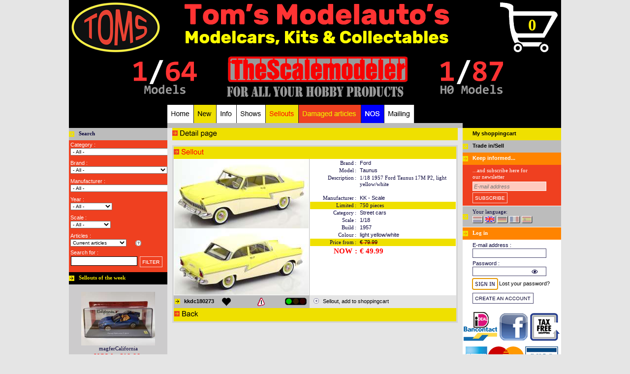

--- FILE ---
content_type: text/html; charset=utf-8
request_url: https://www.toms.nl/article/kkdc180273
body_size: 27764
content:
<!DOCTYPE html PUBLIC "-//W3C//DTD HTML 4.01 Transitional//EN" >
<html lang=UK>
<head>
   <link rel=stylesheet href="/winkel/css.php"/>
            <!--link rel=stylesheet href="css.php" media=screen type="text/css" -->
   
<title>Ford  | Taunus 1957 Light Yellow/white | 1:18 | KK - Scale | kkdc180273 | Tom's Modelauto's</title>
<meta charset="UTF-8"/>
<meta name=verify-v1      content="c7DRXsGcKKl5nzqHJqeeTRGHlKWMqK3idd6RlrrRTeE="/>
<meta name=keywords       content="Ford  | Taunus 1957 Light Yellow/white | 1:18 | KK - Scale | kkdc180273 | Tom's Modelauto's - www.toms.nl,car,auto,bike,motor,truck,model,diecast,modelauto,miniatuur,scale,miniaturehighway 61,yatming,jada toys,hotwheels elite,welly,minichamps,ertl,maisto,norev,autoart,sunstar,kyosho,hotwheels,shelby collectibles,solido,motor max,g.m.p.,signature,bburago,schuco,greenlight,neo scale,cmc,revell,mondo motors"/>
<meta name=description    content="Ford  | Taunus 1957 Light Yellow/white | 1:18 | KK - Scale | kkdc180273 | Tom's Modelauto's - Street cars  - 1/18 1957 Ford Taunus 17M P2, light yellow/white"/>
<meta name=copyright      content="Tom's Modelauto's, GuZ automatisering"/>
<meta name=author         content="GuZ automatisering"/>
<meta name=Revisit-after  content="2 days"/>
<meta name=ROBOTS         content="index, follow"/>
<meta name=REPLY-TO       content="toms@toms.nl"/>
<link rel=icon            type="image/gif"    href="/images/favicontoms.gif"/>
<link rel="shortcut icon" type="image/x-icon" href="/images/favicontoms.ico"/>

<!--script src="//code.jquery.com/jquery-3.2.1.min.js"></script-->
<script src="/shared/jquery/jquery-3.2.1.min.js"></script>
<link rel="stylesheet" href="/shared/fancybox/dist/jquery.fancybox.css" />
<!--link rel="stylesheet" href="https://cdnjs.cloudflare.com/ajax/libs/fancybox/3.2.5/jquery.fancybox.min.css" /-->
<script src="/shared/fancybox/dist/jquery.fancybox.js"></script>
<!-- script src="https://cdnjs.cloudflare.com/ajax/libs/fancybox/3.2.5/jquery.fancybox.min.js"></script-->

<script type="text/javascript">
   function resetFaq(s,t) {
      while(t >= 1){
         document.getElementById("faq"+t).style.display='none';
         t--;
      }
      document.getElementById('faq'+s).style.display='';
   }

   function toggle(id){
      var tr = document.getElementById(id);
      if (tr==null) { return; }
      var bExpand = tr.style.display == '';
      tr.style.display = (bExpand ? 'none' : '');
   }
   </script>
</head>
<body >
<a href='/HAL/' class=hal>hal</a>
<!-- https://www.vanzuthem.nl/ --> 
<div align=center>
 <div class=winkelOutline>
    
  
  
  <div class=winkelHeader><div class='pointer' style="height:110;width:800;float:left;" onClick='location="/"'></div>
<div class='pointer' style="height:110;width:200;float:left;" onClick='location="/order"'>
   <div class=nieuweRegel style="height:31px;"></div>
   <div class=inWinkelwagen style="width:150px;">0</div>
</div>
<div class=nieuweRegel></div>

<iframe src='/winkel/inc_session.inc' width=1 height=1 frameborder=0 style="border:0px;">.. no iframe support ..</iframe>


<div class='pointer' style="height:100;width:110;float:left;"></div>
<div class='pointer' style="height:100;width:160;float:left;" onClick='location="/1TO64"'></div>
<div class='pointer' style="height:100;width:40;float:left;"></div>
<div class='pointer' style="height:100;width:390;float:left;" onClick='location="/thescalemodeler"'></div>
<div class='pointer' style="height:100;width:40;float:left;"></div>
<div class='pointer' style="height:100;width:160;float:left;" onClick='location="/1TO87"'></div>

<div class=nieuweRegel style="height:3;"></div>

<div style="height:10;width:200;float:left;"></div>
<div style="height:37;width:600;float:left;">
   <div class=navigatieBlok><a href='/'><img src='/winkel/images/uk/nav/m1.png' onmouseover="this.src='/winkel/images/uk/nav/m1_on.png'" onmouseout="this.src='/winkel/images/uk/nav/m1.png'" border=0 alt='Home - cars of the week' title='Home - cars of the week' width="54" height="37"></a></div>   <div class=navigatieBlok><a href='/new'><img src='/winkel/images/uk/nav/m3.png' onmouseover="this.src='/winkel/images/uk/nav/m3_on.png'" onmouseout="this.src='/winkel/images/uk/nav/m3.png'" border=0 alt='New - Oure newest models' title='New - Oure newest models' width="46" height="37"></a></div>   <div class=navigatieBlok><a href='/info'><img src='/winkel/images/uk/nav/m2.png' onmouseover="this.src='/winkel/images/uk/nav/m2_on.png'" onmouseout="this.src='/winkel/images/uk/nav/m2.png'" border=0 alt='Info - General information, contact information, FAQ' title='Info - General information, contact information, FAQ' width="41" height="37"></a></div>   <div class=navigatieBlok><a href='/shows'><img src='/winkel/images/uk/nav/m5.png' onmouseover="this.src='/winkel/images/uk/nav/m5_on.png'" onmouseout="this.src='/winkel/images/uk/nav/m5.png'" border=0 alt='Shows - Where can you see Toms?' title='Shows - Where can you see Toms?' width="59" height="37"></a></div>   <div class=navigatieBlok><a href='/sellouts'><img src='/winkel/images/uk/nav/m8.png' onmouseover="this.src='/winkel/images/uk/nav/m8_on.png'" onmouseout="this.src='/winkel/images/uk/nav/m8.png'" border=0 alt='Sellouts - many discounts' title='Sellouts - many discounts' width="67" height="37"></a></div>   <div class=navigatieBlok><a href='/damaged'><img src='/winkel/images/uk/nav/m10.png' onmouseover="this.src='/winkel/images/uk/nav/m10_on.png'" onmouseout="this.src='/winkel/images/uk/nav/m10.png'" border=0 alt='Damaged articles - Models with a minor defect' title='Damaged articles - Models with a minor defect' width="127" height="37"></a></div>   <div class=navigatieBlok><a href='/nos'><img src='/winkel/images/uk/nav/m11.png' onmouseover="this.src='/winkel/images/uk/nav/m11_on.png'" onmouseout="this.src='/winkel/images/uk/nav/m11.png'" border=0 alt='NOS - New Old Stock, old models - new in the box' title='NOS - New Old Stock, old models - new in the box' width="47" height="37"></a></div>   <div class=navigatieBlok><a href='/mailing'><img src='/winkel/images/uk/nav/m9.png' onmouseover="this.src='/winkel/images/uk/nav/m9_on.png'" onmouseout="this.src='/winkel/images/uk/nav/m9.png'" border=0 alt='Mailing - Our newsletters online' title='Mailing - Our newsletters online' width="61" height="37"></a></div></div>
</div>
  <div class=winkelBody>
   <div class=bodyLeft>
    <div class=subHeaderLR></div>
    
    <div class='kop bgGr vet'>Search</div>
    <div class=zoekMenu><form name=zoeken action='/searchresults' method=get>
<input type=hidden name=tsm value=''><input type=hidden name=h0  value=''><input type=hidden name=bx  value=''><input type=hidden name=nobotcode value='1768989994'>
<!-- aangemaakt op Wednesday, 21 January 2026 at 02:00 -->
Category :<div class=nieuweRegel></div><div style='height:18px'><select name='cid' onChange='document.zoeken.submit();return false'  class='limited-width' onMouseDown="if(document.all) this.className='expanded-width';" onBlur="if(document.all) this.className='limited-width';"><option value='' selected > - All - &nbsp;&nbsp;&nbsp;&nbsp;&nbsp;&nbsp;&nbsp;&nbsp;&nbsp;&nbsp;&nbsp;&nbsp;&nbsp;&nbsp;&nbsp;&nbsp;&nbsp;&nbsp;&nbsp;&nbsp;&nbsp;&nbsp;&nbsp;&nbsp;&nbsp;&nbsp;&nbsp;&nbsp;&nbsp;&nbsp;&nbsp;&nbsp;</option><option value='227'>Accessoires&nbsp;&nbsp;&nbsp;(12) </option><option value='180'>Aerospace&nbsp;&nbsp;&nbsp;(95) </option><option value='56'>Agriculture&nbsp;&nbsp;&nbsp;(198) </option><option value='12'>Ambulance & Red Cross&nbsp;&nbsp;&nbsp;(119) </option><option value='192'>Asian sports cars&nbsp;&nbsp;&nbsp;(6) </option><option value='68'>Auxiliary vehicle&nbsp;&nbsp;&nbsp;(55) </option><option value='84'>Bare Metal Foil&nbsp;&nbsp;&nbsp;(5) </option><option value='164'>Bicycles&nbsp;&nbsp;&nbsp;(23) </option><option value='133'>Boats&nbsp;&nbsp;&nbsp;(300) </option><option value='229'>building blocks&nbsp;&nbsp;&nbsp;(48) </option><option value='216'>Building Toys&nbsp;&nbsp;&nbsp;(1) </option><option value='101'>Buses&nbsp;&nbsp;&nbsp;(209) </option><option value='71'>Campers, Caravans & Trailers&nbsp;&nbsp;&nbsp;(51) </option><option value='226'>Car Related Metal Boxes&nbsp;&nbsp;&nbsp;(14) </option><option value='225'>Car Related Mint Boxes.&nbsp;&nbsp;&nbsp;(54) </option><option value='85'>Catalogues & Books&nbsp;&nbsp;&nbsp;(8) </option><option value='81'>Clocks&nbsp;&nbsp;&nbsp;(6) </option><option value='153'>Construction&nbsp;&nbsp;&nbsp;(107) </option><option value='184'>Convertible/Cabriolet&nbsp;&nbsp;&nbsp;(7) </option><option value='187'>Coupe&nbsp;&nbsp;&nbsp;(3) </option><option value='193'>Crafting Toys&nbsp;&nbsp;&nbsp;(1) </option><option value='49'>Customs&nbsp;&nbsp;&nbsp;(167) </option><option value='57'>Decals & Stickers&nbsp;&nbsp;&nbsp;(207) </option><option value='77'>Diorama Articles&nbsp;&nbsp;&nbsp;(1998) </option><option value='214'>Diorama buildings&nbsp;&nbsp;&nbsp;(372) </option><option value='87'>Diorama decoration&nbsp;&nbsp;&nbsp;(452) </option><option value='179'>Diorama figures&nbsp;&nbsp;&nbsp;(1298) </option><option value='75'>Display & Show cases&nbsp;&nbsp;&nbsp;(370) </option><option value='195'>Dolls & Figures&nbsp;&nbsp;&nbsp;(2) </option><option value='215'>Dolls & Figures: Accessories & Playsets&nbsp;&nbsp;&nbsp;(1) </option><option value='6'>Drag racing&nbsp;&nbsp;&nbsp;(35) </option><option value='151'>DVD&nbsp;&nbsp;&nbsp;(1) </option><option value='156'>Endurance Racing&nbsp;&nbsp;&nbsp;(127) </option><option value='69'>Engines&nbsp;&nbsp;&nbsp;(15) </option><option value='191'>European sports cars&nbsp;&nbsp;&nbsp;(5) </option><option value='58'>Figures&nbsp;&nbsp;&nbsp;(1059) </option><option value='11'>Fire-engines&nbsp;&nbsp;&nbsp;(269) </option><option value='155'>Formula 1&nbsp;&nbsp;&nbsp;(1031) </option><option value='177'>Games&nbsp;&nbsp;&nbsp;(9) </option><option value='86'>Gas Pumps&nbsp;&nbsp;&nbsp;(16) </option><option value='202'>Glue&nbsp;&nbsp;&nbsp;(33) </option><option value='188'>Hatchback&nbsp;&nbsp;&nbsp;(7) </option><option value='59'>Helmets&nbsp;&nbsp;&nbsp;(77) </option><option value='208'>Hot Rod&nbsp;&nbsp;&nbsp;(3) </option><option value='7'>Indy cars&nbsp;&nbsp;&nbsp;(110) </option><option value='83'>Keyrings&nbsp;&nbsp;&nbsp;(30) </option><option value='228'>Lego&nbsp;&nbsp;&nbsp;(16) </option><option value='42'>Lowrider&nbsp;&nbsp;&nbsp;(13) </option><option value='206'>Luxury vehicle&nbsp;&nbsp;&nbsp;(1) </option><option value='223'>Magnets&nbsp;&nbsp;&nbsp;(36) </option><option value='203'>Masking Tape&nbsp;&nbsp;&nbsp;(27) </option><option value='199'>Metal Signs&nbsp;&nbsp;&nbsp;(72) </option><option value='161'>Metal signs - Tac Signs&nbsp;&nbsp;&nbsp;(285) </option><option value='61'>Military vehicles&nbsp;&nbsp;&nbsp;(667) </option><option value='134'>Modelkit - Accessories&nbsp;&nbsp;&nbsp;(1768) </option><option value='110'>Modelkit - metal&nbsp;&nbsp;&nbsp;(55) </option><option value='52'>Modelkit - plastic&nbsp;&nbsp;&nbsp;(3745) </option><option value='3'>Modelkit - resin&nbsp;&nbsp;&nbsp;(194) </option><option value='182'>Modelkit - wood&nbsp;&nbsp;&nbsp;(17) </option><option value='70'>Monster Trucks&nbsp;&nbsp;&nbsp;(63) </option><option value='108'>MotoGP&nbsp;&nbsp;&nbsp;(6) </option><option value='109'>Motorcycles&nbsp;&nbsp;&nbsp;(460) </option><option value='142'>Movie/TV/Games/Comics&nbsp;&nbsp;&nbsp;(2070) </option><option value='222'>Mugs&nbsp;&nbsp;&nbsp;(61) </option><option value='194'>Multiple vehicles set&nbsp;&nbsp;&nbsp;(4) </option><option value='66'>Muscle cars&nbsp;&nbsp;&nbsp;(30) </option><option value='62'>Nascar&nbsp;&nbsp;&nbsp;(835) </option><option value='173'>Off-Road Vehicles&nbsp;&nbsp;&nbsp;(9) </option><option value='88'>Paint&nbsp;&nbsp;&nbsp;(2264) </option><option value='201'>Paint Brushes&nbsp;&nbsp;&nbsp;(88) </option><option value='212'>Painting: Tools & Accessories&nbsp;&nbsp;&nbsp;(87) </option><option value='200'>Parts for Cars, Trucks & Hobby&nbsp;&nbsp;&nbsp;(34) </option><option value='175'>Photo-Etched Parts&nbsp;&nbsp;&nbsp;(53) </option><option value='67'>Pick-Ups&nbsp;&nbsp;&nbsp;(589) </option><option value='231'>Pins&nbsp;&nbsp;&nbsp;(112) </option><option value='150'>Planes&nbsp;&nbsp;&nbsp;(440) </option><option value='176'>Playset&nbsp;&nbsp;&nbsp;(1) </option><option value='15'>Police & security vehicles&nbsp;&nbsp;&nbsp;(688) </option><option value='13'>Postal cars&nbsp;&nbsp;&nbsp;(16) </option><option value='218'>Puzzles&nbsp;&nbsp;&nbsp;(31) </option><option value='157'>Race & Rally cars&nbsp;&nbsp;&nbsp;(3663) </option><option value='174'>Railway models&nbsp;&nbsp;&nbsp;(21) </option><option value='126'>Remote control R/C&nbsp;&nbsp;&nbsp;(50) </option><option value='165'>Resin&nbsp;&nbsp;&nbsp;(1543) </option><option value='80'>Rims & Wheels&nbsp;&nbsp;&nbsp;(383) </option><option value='181'>Safety cars & Pace cars&nbsp;&nbsp;&nbsp;(16) </option><option value='204'>Sandpaper&nbsp;&nbsp;&nbsp;(23) </option><option value='190'>Sedan&nbsp;&nbsp;&nbsp;(3) </option><option value='159'>Sets & Trays&nbsp;&nbsp;&nbsp;(103) </option><option value='189'>station wagon&nbsp;&nbsp;&nbsp;(4) </option><option value='220'>Steering Wheels&nbsp;&nbsp;&nbsp;(1) </option><option value='158'>Street cars&nbsp;&nbsp;&nbsp;(16340) </option><option value='185'>SUV&nbsp;&nbsp;&nbsp;(6) </option><option value='16'>Taxies&nbsp;&nbsp;&nbsp;(103) </option><option value='224'>Thermometers&nbsp;&nbsp;&nbsp;(17) </option><option value='79'>Tools & Materials&nbsp;&nbsp;&nbsp;(2687) </option><option value='14'>Tow-trucks&nbsp;&nbsp;&nbsp;(22) </option><option value='197'>Toy Vehicles&nbsp;&nbsp;&nbsp;(1) </option><option value='138'>Toys various&nbsp;&nbsp;&nbsp;(21) </option><option value='217'>Tractors&nbsp;&nbsp;&nbsp;(125) </option><option value='230'>Trading Cards&nbsp;&nbsp;&nbsp;(8) </option><option value='54'>Trailers&nbsp;&nbsp;&nbsp;(176) </option><option value='95'>Trucks & Trailers&nbsp;&nbsp;&nbsp;(1249) </option><option value='5'>Usa sports cars&nbsp;&nbsp;&nbsp;(1) </option><option value='183'>Utility vehicles&nbsp;&nbsp;&nbsp;(2) </option><option value='103'>Vans & Panel trucks&nbsp;&nbsp;&nbsp;(186) </option><option value='213'>Weathering Materials&nbsp;&nbsp;&nbsp;(13) </option></select>
</div><div class=nieuweRegel style='height:6px'></div>Brand :<div class=nieuweRegel></div><div style='height:18px'><select name='mid' onChange='document.zoeken.submit();return false'  class='limited-width' onMouseDown="if(document.all) this.className='expanded-width';" onBlur="if(document.all) this.className='limited-width';"><option value='' selected > - All - &nbsp;&nbsp;&nbsp;&nbsp;&nbsp;&nbsp;&nbsp;&nbsp;&nbsp;&nbsp;&nbsp;&nbsp;&nbsp;&nbsp;&nbsp;&nbsp;&nbsp;&nbsp;&nbsp;&nbsp;&nbsp;&nbsp;&nbsp;&nbsp;&nbsp;&nbsp;&nbsp;&nbsp;&nbsp;&nbsp;&nbsp;&nbsp;</option><option value='604'>A1GP&nbsp;&nbsp;&nbsp;(2) </option><option value='210'>AAR&nbsp;&nbsp;&nbsp;(1) </option><option value='656'>Abarth&nbsp;&nbsp;&nbsp;(1) </option><option value='1224'>ABT&nbsp;&nbsp;&nbsp;(1) </option><option value='651'>AC&nbsp;&nbsp;&nbsp;(8) </option><option value='709'>Acadian&nbsp;&nbsp;&nbsp;(1) </option><option value='482'>Accessoires&nbsp;&nbsp;&nbsp;(3024) </option><option value='526'>Acmat&nbsp;&nbsp;&nbsp;(3) </option><option value='718'>Acura&nbsp;&nbsp;&nbsp;(30) </option><option value='615'>AEC&nbsp;&nbsp;&nbsp;(3) </option><option value='1193'>Aerovault&nbsp;&nbsp;&nbsp;(1) </option><option value='865'>Airbus&nbsp;&nbsp;&nbsp;(16) </option><option value='263'>Airstream&nbsp;&nbsp;&nbsp;(1) </option><option value='1365'>Ajban&nbsp;&nbsp;&nbsp;(3) </option><option value='9'>Alfa Romeo&nbsp;&nbsp;&nbsp;(183) </option><option value='984'>Allgaier&nbsp;&nbsp;&nbsp;(1) </option><option value='649'>Alpina&nbsp;&nbsp;&nbsp;(6) </option><option value='298'>Alpine&nbsp;&nbsp;&nbsp;(145) </option><option value='570'>Alvis&nbsp;&nbsp;&nbsp;(1) </option><option value='972'>Amazone&nbsp;&nbsp;&nbsp;(1) </option><option value='10'>AMC&nbsp;&nbsp;&nbsp;(17) </option><option value='294'>Amemiya&nbsp;&nbsp;&nbsp;(2) </option><option value='330'>American&nbsp;&nbsp;&nbsp;(6) </option><option value='992'>AMG&nbsp;&nbsp;&nbsp;(58) </option><option value='1056'>Antonov&nbsp;&nbsp;&nbsp;(2) </option><option value='1274'>Apollo&nbsp;&nbsp;&nbsp;(4) </option><option value='609'>Apollo Lunar Roving Vehicle&nbsp;&nbsp;&nbsp;(4) </option><option value='242'>Aprilia&nbsp;&nbsp;&nbsp;(8) </option><option value='1377'>Arcadia&nbsp;&nbsp;&nbsp;(6) </option><option value='1320'>Area&nbsp;&nbsp;&nbsp;(1) </option><option value='784'>ARO&nbsp;&nbsp;&nbsp;(2) </option><option value='84'>Arrows&nbsp;&nbsp;&nbsp;(3) </option><option value='538'>Artega&nbsp;&nbsp;&nbsp;(4) </option><option value='591'>Assortment/ Mix&nbsp;&nbsp;&nbsp;(841) </option><option value='75'>Aston Martin&nbsp;&nbsp;&nbsp;(235) </option><option value='672'>Astra&nbsp;&nbsp;&nbsp;(1) </option><option value='1159'>Asurada&nbsp;&nbsp;&nbsp;(3) </option><option value='902'>ATS&nbsp;&nbsp;&nbsp;(1) </option><option value='127'>Auburn&nbsp;&nbsp;&nbsp;(2) </option><option value='19'>Audi&nbsp;&nbsp;&nbsp;(327) </option><option value='30'>Austin&nbsp;&nbsp;&nbsp;(21) </option><option value='70'>Austin Healey&nbsp;&nbsp;&nbsp;(6) </option><option value='1287'>Auto de Corse&nbsp;&nbsp;&nbsp;(1) </option><option value='32'>Auto Union&nbsp;&nbsp;&nbsp;(4) </option><option value='90'>Autobianchi&nbsp;&nbsp;&nbsp;(15) </option><option value='1057'>Avro&nbsp;&nbsp;&nbsp;(1) </option><option value='628'>AWZ&nbsp;&nbsp;&nbsp;(1) </option><option value='729'>Baby Articles &nbsp;&nbsp;&nbsp;(1) </option><option value='954'>BAC&nbsp;&nbsp;&nbsp;(3) </option><option value='1379'>Back to the Future&nbsp;&nbsp;&nbsp;(132) </option><option value='497'>Baja&nbsp;&nbsp;&nbsp;(3) </option><option value='489'>Bantam Blast&nbsp;&nbsp;&nbsp;(1) </option><option value='64'>Bar&nbsp;&nbsp;&nbsp;(1) </option><option value='545'>Barkas&nbsp;&nbsp;&nbsp;(6) </option><option value='445'>Barris&nbsp;&nbsp;&nbsp;(3) </option><option value='454'>Batman&nbsp;&nbsp;&nbsp;(69) </option><option value='773'>Battlestar Galactica&nbsp;&nbsp;&nbsp;(1) </option><option value='208'>Bedford&nbsp;&nbsp;&nbsp;(5) </option><option value='1021'>Beech Aircraft Corporation&nbsp;&nbsp;&nbsp;(1) </option><option value='456'>Bell &nbsp;&nbsp;&nbsp;(4) </option><option value='696'>Belly Tank &nbsp;&nbsp;&nbsp;(2) </option><option value='62'>Benetton&nbsp;&nbsp;&nbsp;(8) </option><option value='178'>Bentley&nbsp;&nbsp;&nbsp;(31) </option><option value='106'>Berliet&nbsp;&nbsp;&nbsp;(23) </option><option value='1364'>Bicycles - Mountain Bikes&nbsp;&nbsp;&nbsp;(14) </option><option value='312'>Bikes&nbsp;&nbsp;&nbsp;(20) </option><option value='1060'>Blohm & Voss&nbsp;&nbsp;&nbsp;(4) </option><option value='1150'>BMMO&nbsp;&nbsp;&nbsp;(1) </option><option value='54'>BMW&nbsp;&nbsp;&nbsp;(865) </option><option value='699'>Boats&nbsp;&nbsp;&nbsp;(220) </option><option value='1293'>Bobcat&nbsp;&nbsp;&nbsp;(5) </option><option value='841'>Boeing&nbsp;&nbsp;&nbsp;(16) </option><option value='745'>Books&nbsp;&nbsp;&nbsp;(5) </option><option value='243'>Borgward&nbsp;&nbsp;&nbsp;(1) </option><option value='89'>Brabham&nbsp;&nbsp;&nbsp;(20) </option><option value='704'>Brabus&nbsp;&nbsp;&nbsp;(12) </option><option value='577'>Brawn GP&nbsp;&nbsp;&nbsp;(2) </option><option value='994'>Brian James&nbsp;&nbsp;&nbsp;(1) </option><option value='305'>Bristol&nbsp;&nbsp;&nbsp;(1) </option><option value='220'>BRM&nbsp;&nbsp;&nbsp;(5) </option><option value='1245'>Brush&nbsp;&nbsp;&nbsp;(54) </option><option value='530'>Buffalo&nbsp;&nbsp;&nbsp;(2) </option><option value='12'>Bugatti&nbsp;&nbsp;&nbsp;(85) </option><option value='1106'>Buggy&nbsp;&nbsp;&nbsp;(5) </option><option value='39'>Buick&nbsp;&nbsp;&nbsp;(61) </option><option value='1270'>Bus&nbsp;&nbsp;&nbsp;(32) </option><option value='142'>Bussing&nbsp;&nbsp;&nbsp;(2) </option><option value='1311'>BWT Racing Point&nbsp;&nbsp;&nbsp;(10) </option><option value='1406'>BYD&nbsp;&nbsp;&nbsp;(3) </option><option value='69'>Cadillac&nbsp;&nbsp;&nbsp;(89) </option><option value='159'>Cagiva&nbsp;&nbsp;&nbsp;(1) </option><option value='1045'>Cammell Laird and Company Ltd.&nbsp;&nbsp;&nbsp;(1) </option><option value='492'>Camper&nbsp;&nbsp;&nbsp;(1) </option><option value='1076'>Canadair&nbsp;&nbsp;&nbsp;(1) </option><option value='163'>Cannondale&nbsp;&nbsp;&nbsp;(1) </option><option value='476'>Car Garage&nbsp;&nbsp;&nbsp;(21) </option><option value='487'>Car Sets&nbsp;&nbsp;&nbsp;(1) </option><option value='388'>Caravan&nbsp;&nbsp;&nbsp;(3) </option><option value='798'>Cars&nbsp;&nbsp;&nbsp;(5) </option><option value='762'>Case&nbsp;&nbsp;&nbsp;(15) </option><option value='50'>Caterham&nbsp;&nbsp;&nbsp;(1) </option><option value='112'>Caterpillar&nbsp;&nbsp;&nbsp;(1) </option><option value='779'>Challenger 1&nbsp;&nbsp;&nbsp;(3) </option><option value='1017'>Chance Vought&nbsp;&nbsp;&nbsp;(3) </option><option value='551'>Chausson&nbsp;&nbsp;&nbsp;(1) </option><option value='162'>Checker&nbsp;&nbsp;&nbsp;(6) </option><option value='6'>Chevrolet&nbsp;&nbsp;&nbsp;(1769) </option><option value='433'>Chevy Bison Truck&nbsp;&nbsp;&nbsp;(1) </option><option value='488'>Chitty Chitty Bang Bang Car&nbsp;&nbsp;&nbsp;(1) </option><option value='78'>Chrysler&nbsp;&nbsp;&nbsp;(22) </option><option value='644'>Cisitalia&nbsp;&nbsp;&nbsp;(1) </option><option value='14'>Citroen&nbsp;&nbsp;&nbsp;(237) </option><option value='1367'>Cizeta&nbsp;&nbsp;&nbsp;(4) </option><option value='821'>Claas&nbsp;&nbsp;&nbsp;(11) </option><option value='147'>Cobra&nbsp;&nbsp;&nbsp;(7) </option><option value='199'>Coca-Cola&nbsp;&nbsp;&nbsp;(1) </option><option value='952'>Combat Vehicles&nbsp;&nbsp;&nbsp;(3) </option><option value='986'>Condor&nbsp;&nbsp;&nbsp;(1) </option><option value='743'>Consuelo&nbsp;&nbsp;&nbsp;(1) </option><option value='1161'>container&nbsp;&nbsp;&nbsp;(4) </option><option value='87'>Cooper&nbsp;&nbsp;&nbsp;(88) </option><option value='810'>Corsair&nbsp;&nbsp;&nbsp;(1) </option><option value='200'>Corvette&nbsp;&nbsp;&nbsp;(81) </option><option value='1123'>Cyber Formula&nbsp;&nbsp;&nbsp;(1) </option><option value='350'>Dacia&nbsp;&nbsp;&nbsp;(23) </option><option value='129'>Daf&nbsp;&nbsp;&nbsp;(78) </option><option value='307'>Daihatsu&nbsp;&nbsp;&nbsp;(14) </option><option value='229'>Daimler&nbsp;&nbsp;&nbsp;(22) </option><option value='146'>Dallara&nbsp;&nbsp;&nbsp;(3) </option><option value='843'>Dassault&nbsp;&nbsp;&nbsp;(1) </option><option value='57'>Datsun&nbsp;&nbsp;&nbsp;(130) </option><option value='788'>DC Universe&nbsp;&nbsp;&nbsp;(1) </option><option value='1382'>De Carlo&nbsp;&nbsp;&nbsp;(1) </option><option value='1065'>de Havilland Canada&nbsp;&nbsp;&nbsp;(3) </option><option value='275'>De Tomaso&nbsp;&nbsp;&nbsp;(6) </option><option value='1160'>Deadpool&nbsp;&nbsp;&nbsp;(3) </option><option value='359'>Delage&nbsp;&nbsp;&nbsp;(1) </option><option value='155'>Delahaye&nbsp;&nbsp;&nbsp;(2) </option><option value='118'>Delorean&nbsp;&nbsp;&nbsp;(24) </option><option value='533'>Dennis&nbsp;&nbsp;&nbsp;(11) </option><option value='191'>Desoto&nbsp;&nbsp;&nbsp;(1) </option><option value='687'>Deutz&nbsp;&nbsp;&nbsp;(9) </option><option value='694'>Diamond&nbsp;&nbsp;&nbsp;(1) </option><option value='947'>Diesel Locomotive&nbsp;&nbsp;&nbsp;(7) </option><option value='719'>diorama&nbsp;&nbsp;&nbsp;(1884) </option><option value='796'>Disney&nbsp;&nbsp;&nbsp;(1) </option><option value='1374'>Display&nbsp;&nbsp;&nbsp;(5) </option><option value='1304'>Divco&nbsp;&nbsp;&nbsp;(3) </option><option value='31'>DKW&nbsp;&nbsp;&nbsp;(6) </option><option value='8'>Dodge&nbsp;&nbsp;&nbsp;(400) </option><option value='728'>Dolls&nbsp;&nbsp;&nbsp;(1) </option><option value='360'>Dong Feng&nbsp;&nbsp;&nbsp;(1) </option><option value='306'>Donkervoort&nbsp;&nbsp;&nbsp;(4) </option><option value='1258'>Douglas&nbsp;&nbsp;&nbsp;(2) </option><option value='875'>Dragon&nbsp;&nbsp;&nbsp;(2) </option><option value='202'>Dragster&nbsp;&nbsp;&nbsp;(15) </option><option value='1413'>DS&nbsp;&nbsp;&nbsp;(1) </option><option value='1210'>DS Virgin Racing&nbsp;&nbsp;&nbsp;(2) </option><option value='53'>Ducati&nbsp;&nbsp;&nbsp;(24) </option><option value='104'>Duesenberg&nbsp;&nbsp;&nbsp;(4) </option><option value='983'>Dutra&nbsp;&nbsp;&nbsp;(1) </option><option value='1183'>E.Go&nbsp;&nbsp;&nbsp;(2) </option><option value='677'>Ed Roth&nbsp;&nbsp;&nbsp;(6) </option><option value='227'>Edsel&nbsp;&nbsp;&nbsp;(1) </option><option value='761'>Eicher&nbsp;&nbsp;&nbsp;(9) </option><option value='1372'>Eifelland&nbsp;&nbsp;&nbsp;(1) </option><option value='1340'>Electric Tricycle&nbsp;&nbsp;&nbsp;(2) </option><option value='395'>EMW&nbsp;&nbsp;&nbsp;(2) </option><option value='827'>Energic&nbsp;&nbsp;&nbsp;(1) </option><option value='484'>Engine&nbsp;&nbsp;&nbsp;(14) </option><option value='1360'>Eunos&nbsp;&nbsp;&nbsp;(13) </option><option value='858'>Eurofighter&nbsp;&nbsp;&nbsp;(5) </option><option value='1115'>F&F Rally Fighter&nbsp;&nbsp;&nbsp;(1) </option><option value='222'>Facel&nbsp;&nbsp;&nbsp;(3) </option><option value='824'>Fahr&nbsp;&nbsp;&nbsp;(4) </option><option value='1121'>famulus&nbsp;&nbsp;&nbsp;(1) </option><option value='1092'>Fassmer&nbsp;&nbsp;&nbsp;(1) </option><option value='930'>Fast & the Furious&nbsp;&nbsp;&nbsp;(4) </option><option value='596'>Fendt&nbsp;&nbsp;&nbsp;(31) </option><option value='2'>Ferrari&nbsp;&nbsp;&nbsp;(684) </option><option value='20'>Fiat&nbsp;&nbsp;&nbsp;(296) </option><option value='451'>Figures&nbsp;&nbsp;&nbsp;(1794) </option><option value='1043'>Fire Engines&nbsp;&nbsp;&nbsp;(4) </option><option value='633'>Fisher-Price&nbsp;&nbsp;&nbsp;(7) </option><option value='1103'>Flakpanzer&nbsp;&nbsp;&nbsp;(1) </option><option value='1153'>Fleischer&nbsp;&nbsp;&nbsp;(1) </option><option value='770'>Flying Sub&nbsp;&nbsp;&nbsp;(1) </option><option value='1022'>Focke-Wulf&nbsp;&nbsp;&nbsp;(2) </option><option value='735'>Fokker&nbsp;&nbsp;&nbsp;(1) </option><option value='1194'>Foodtruck&nbsp;&nbsp;&nbsp;(7) </option><option value='7'>Ford&nbsp;&nbsp;&nbsp;(1851) </option><option value='763'>Fortschritt&nbsp;&nbsp;&nbsp;(4) </option><option value='464'>Freightliner&nbsp;&nbsp;&nbsp;(23) </option><option value='258'>Fruehauf&nbsp;&nbsp;&nbsp;(5) </option><option value='610'>FSO&nbsp;&nbsp;&nbsp;(2) </option><option value='415'>Fulda&nbsp;&nbsp;&nbsp;(2) </option><option value='1316'>Funny Plates&nbsp;&nbsp;&nbsp;(43) </option><option value='722'>Games&nbsp;&nbsp;&nbsp;(8) </option><option value='442'>Garage Accessoires&nbsp;&nbsp;&nbsp;(15) </option><option value='394'>GAZ&nbsp;&nbsp;&nbsp;(30) </option><option value='1412'>Genesis&nbsp;&nbsp;&nbsp;(1) </option><option value='1082'>George T. Davie & Sons Ltd.&nbsp;&nbsp;&nbsp;(1) </option><option value='805'>Ghia&nbsp;&nbsp;&nbsp;(2) </option><option value='939'>Gibson&nbsp;&nbsp;&nbsp;(4) </option><option value='389'>Glas&nbsp;&nbsp;&nbsp;(2) </option><option value='1366'>Glickenhaus&nbsp;&nbsp;&nbsp;(1) </option><option value='400'>GM&nbsp;&nbsp;&nbsp;(1) </option><option value='105'>GMC&nbsp;&nbsp;&nbsp;(99) </option><option value='128'>Goggomobil&nbsp;&nbsp;&nbsp;(2) </option><option value='407'>Gordini&nbsp;&nbsp;&nbsp;(1) </option><option value='839'>Gordon Murray&nbsp;&nbsp;&nbsp;(4) </option><option value='1058'>Gothaer Waggonfabrik&nbsp;&nbsp;&nbsp;(1) </option><option value='248'>Great Dane&nbsp;&nbsp;&nbsp;(1) </option><option value='658'>Green Hornet&nbsp;&nbsp;&nbsp;(2) </option><option value='536'>Gremlin&nbsp;&nbsp;&nbsp;(1) </option><option value='1362'>Grumman&nbsp;&nbsp;&nbsp;(3) </option><option value='1000'>Grumman Aerospace&nbsp;&nbsp;&nbsp;(5) </option><option value='1097'>Grumman LLV&nbsp;&nbsp;&nbsp;(8) </option><option value='1315'>GTK&nbsp;&nbsp;&nbsp;(2) </option><option value='166'>GTO&nbsp;&nbsp;&nbsp;(1) </option><option value='550'>Guldner&nbsp;&nbsp;&nbsp;(4) </option><option value='203'>Gulf&nbsp;&nbsp;&nbsp;(1) </option><option value='1392'>Gundam&nbsp;&nbsp;&nbsp;(17) </option><option value='1262'>Guy&nbsp;&nbsp;&nbsp;(2) </option><option value='663'>Gyrocopter&nbsp;&nbsp;&nbsp;(2) </option><option value='981'>Haas&nbsp;&nbsp;&nbsp;(35) </option><option value='654'>Haflinger&nbsp;&nbsp;&nbsp;(1) </option><option value='1410'>Hamilton&nbsp;&nbsp;&nbsp;(6) </option><option value='123'>Hanomag&nbsp;&nbsp;&nbsp;(8) </option><option value='1090'>Harland and Wolff&nbsp;&nbsp;&nbsp;(3) </option><option value='96'>Harley Davidson&nbsp;&nbsp;&nbsp;(56) </option><option value='1275'>Haulin Gas&nbsp;&nbsp;&nbsp;(1) </option><option value='856'>Hawk&nbsp;&nbsp;&nbsp;(2) </option><option value='1024'>Hawker Aircraft&nbsp;&nbsp;&nbsp;(2) </option><option value='679'>Hayabusa MUSES C Sonde&nbsp;&nbsp;&nbsp;(1) </option><option value='554'>Hela&nbsp;&nbsp;&nbsp;(2) </option><option value='777'>Helicopters&nbsp;&nbsp;&nbsp;(31) </option><option value='479'>Helmet&nbsp;&nbsp;&nbsp;(73) </option><option value='347'>Hemi&nbsp;&nbsp;&nbsp;(1) </option><option value='232'>Henschel&nbsp;&nbsp;&nbsp;(4) </option><option value='409'>Hercules&nbsp;&nbsp;&nbsp;(4) </option><option value='311'>Hino&nbsp;&nbsp;&nbsp;(24) </option><option value='192'>Hispano&nbsp;&nbsp;&nbsp;(1) </option><option value='1187'>Hitachi&nbsp;&nbsp;&nbsp;(9) </option><option value='1386'>Hiway&nbsp;&nbsp;&nbsp;(2) </option><option value='531'>HKS&nbsp;&nbsp;&nbsp;(1) </option><option value='214'>Holden&nbsp;&nbsp;&nbsp;(2) </option><option value='862'>Holder&nbsp;&nbsp;&nbsp;(1) </option><option value='873'>Hommels&nbsp;&nbsp;&nbsp;(1) </option><option value='40'>Honda&nbsp;&nbsp;&nbsp;(698) </option><option value='1246'>Hong Kong Tram&nbsp;&nbsp;&nbsp;(14) </option><option value='1411'>Hongqi&nbsp;&nbsp;&nbsp;(4) </option><option value='83'>Horch&nbsp;&nbsp;&nbsp;(4) </option><option value='863'>Horsch&nbsp;&nbsp;&nbsp;(2) </option><option value='960'>Hot Rod&nbsp;&nbsp;&nbsp;(3) </option><option value='622'>Hotwheels&nbsp;&nbsp;&nbsp;(2) </option><option value='1292'>Hotwheels Car Cases&nbsp;&nbsp;&nbsp;(21) </option><option value='443'>Hotwheels CARS&nbsp;&nbsp;&nbsp;(2) </option><option value='181'>Hudson&nbsp;&nbsp;&nbsp;(4) </option><option value='34'>Hummer&nbsp;&nbsp;&nbsp;(17) </option><option value='313'>Humvee&nbsp;&nbsp;&nbsp;(5) </option><option value='895'>Hurlimann&nbsp;&nbsp;&nbsp;(5) </option><option value='705'>Husqvarna &nbsp;&nbsp;&nbsp;(6) </option><option value='764'>Hymer&nbsp;&nbsp;&nbsp;(1) </option><option value='22'>Hyundai&nbsp;&nbsp;&nbsp;(65) </option><option value='1383'>Iama&nbsp;&nbsp;&nbsp;(2) </option><option value='1376'>IES&nbsp;&nbsp;&nbsp;(1) </option><option value='543'>IFA&nbsp;&nbsp;&nbsp;(14) </option><option value='1120'>IHC&nbsp;&nbsp;&nbsp;(1) </option><option value='1049'>IHI Tokyo Shipyard&nbsp;&nbsp;&nbsp;(1) </option><option value='1381'>Ika&nbsp;&nbsp;&nbsp;(2) </option><option value='1133'>Ikarus&nbsp;&nbsp;&nbsp;(2) </option><option value='1272'>IME&nbsp;&nbsp;&nbsp;(4) </option><option value='731'>Infants&nbsp;&nbsp;&nbsp;(6) </option><option value='267'>Infiniti&nbsp;&nbsp;&nbsp;(2) </option><option value='871'>Innocenti&nbsp;&nbsp;&nbsp;(1) </option><option value='247'>International&nbsp;&nbsp;&nbsp;(57) </option><option value='774'>Iron Man&nbsp;&nbsp;&nbsp;(3) </option><option value='517'>Isar&nbsp;&nbsp;&nbsp;(2) </option><option value='1385'>Isard&nbsp;&nbsp;&nbsp;(1) </option><option value='333'>Isetta&nbsp;&nbsp;&nbsp;(4) </option><option value='252'>Iso&nbsp;&nbsp;&nbsp;(3) </option><option value='410'>Isotta&nbsp;&nbsp;&nbsp;(1) </option><option value='176'>Isuzu&nbsp;&nbsp;&nbsp;(76) </option><option value='110'>Iveco&nbsp;&nbsp;&nbsp;(43) </option><option value='46'>Jaguar&nbsp;&nbsp;&nbsp;(111) </option><option value='1326'>Jaguar Racing&nbsp;&nbsp;&nbsp;(1) </option><option value='1208'>Janmar&nbsp;&nbsp;&nbsp;(4) </option><option value='1273'>Jawa&nbsp;&nbsp;&nbsp;(10) </option><option value='1369'>Jay Leno&nbsp;&nbsp;&nbsp;(1) </option><option value='386'>JCB&nbsp;&nbsp;&nbsp;(3) </option><option value='44'>Jeep&nbsp;&nbsp;&nbsp;(171) </option><option value='564'>Jensen&nbsp;&nbsp;&nbsp;(4) </option><option value='1228'>Jinx Express&nbsp;&nbsp;&nbsp;(1) </option><option value='1031'>John Brown & Company&nbsp;&nbsp;&nbsp;(2) </option><option value='511'>John Deere&nbsp;&nbsp;&nbsp;(30) </option><option value='462'>Jolly Rodger&nbsp;&nbsp;&nbsp;(2) </option><option value='1239'>Jonny Quest Dragonfly&nbsp;&nbsp;&nbsp;(1) </option><option value='82'>Jordan&nbsp;&nbsp;&nbsp;(6) </option><option value='1089'>Joshua Humphreys&nbsp;&nbsp;&nbsp;(1) </option><option value='864'>Junkers&nbsp;&nbsp;&nbsp;(3) </option><option value='1359'>Kaelble&nbsp;&nbsp;&nbsp;(2) </option><option value='262'>Kaiser&nbsp;&nbsp;&nbsp;(2) </option><option value='535'>Kamaz&nbsp;&nbsp;&nbsp;(6) </option><option value='1269'>Karcher&nbsp;&nbsp;&nbsp;(3) </option><option value='1042'>Kawanishi Aircraft Company&nbsp;&nbsp;&nbsp;(5) </option><option value='101'>Kawasaki&nbsp;&nbsp;&nbsp;(40) </option><option value='198'>Kenworth&nbsp;&nbsp;&nbsp;(41) </option><option value='21'>Kia&nbsp;&nbsp;&nbsp;(2) </option><option value='732'>Kids&nbsp;&nbsp;&nbsp;(18) </option><option value='676'>Kim&nbsp;&nbsp;&nbsp;(1) </option><option value='957'>King Kong&nbsp;&nbsp;&nbsp;(4) </option><option value='767'>Kirovets&nbsp;&nbsp;&nbsp;(3) </option><option value='1140'>Knight Rider&nbsp;&nbsp;&nbsp;(1) </option><option value='1171'>Kodaira&nbsp;&nbsp;&nbsp;(1) </option><option value='1105'>Koenig-Specials&nbsp;&nbsp;&nbsp;(1) </option><option value='527'>Koenigsegg&nbsp;&nbsp;&nbsp;(29) </option><option value='120'>Komatsu&nbsp;&nbsp;&nbsp;(2) </option><option value='892'>Kramer&nbsp;&nbsp;&nbsp;(1) </option><option value='1009'>Krauss-Maffei&nbsp;&nbsp;&nbsp;(3) </option><option value='296'>Kreidler&nbsp;&nbsp;&nbsp;(1) </option><option value='319'>Kremer&nbsp;&nbsp;&nbsp;(1) </option><option value='143'>Krupp&nbsp;&nbsp;&nbsp;(3) </option><option value='1403'>Kröger&nbsp;&nbsp;&nbsp;(2) </option><option value='55'>KTM&nbsp;&nbsp;&nbsp;(36) </option><option value='643'>Kubelwagen&nbsp;&nbsp;&nbsp;(1) </option><option value='1029'>Kure Naval Arsenal&nbsp;&nbsp;&nbsp;(5) </option><option value='29'>Lada&nbsp;&nbsp;&nbsp;(26) </option><option value='537'>LaFrance&nbsp;&nbsp;&nbsp;(1) </option><option value='336'>Lagonda&nbsp;&nbsp;&nbsp;(1) </option><option value='37'>Lamborghini&nbsp;&nbsp;&nbsp;(440) </option><option value='16'>Lancia&nbsp;&nbsp;&nbsp;(104) </option><option value='43'>Land Rover&nbsp;&nbsp;&nbsp;(139) </option><option value='207'>Lanz&nbsp;&nbsp;&nbsp;(14) </option><option value='1138'>LB Works&nbsp;&nbsp;&nbsp;(28) </option><option value='1109'>Lea Francis&nbsp;&nbsp;&nbsp;(1) </option><option value='786'>Leopard&nbsp;&nbsp;&nbsp;(6) </option><option value='73'>Lexus&nbsp;&nbsp;&nbsp;(85) </option><option value='532'>Leyland&nbsp;&nbsp;&nbsp;(22) </option><option value='657'>Leyton House&nbsp;&nbsp;&nbsp;(2) </option><option value='816'>Liaz&nbsp;&nbsp;&nbsp;(1) </option><option value='1282'>Liberty Walk&nbsp;&nbsp;&nbsp;(13) </option><option value='121'>Liebherr&nbsp;&nbsp;&nbsp;(20) </option><option value='323'>Ligier&nbsp;&nbsp;&nbsp;(5) </option><option value='95'>Lincoln&nbsp;&nbsp;&nbsp;(11) </option><option value='303'>Lister&nbsp;&nbsp;&nbsp;(1) </option><option value='1221'>Little People&nbsp;&nbsp;&nbsp;(1) </option><option value='1335'>Lockheed&nbsp;&nbsp;&nbsp;(3) </option><option value='849'>Lockheed Martin&nbsp;&nbsp;&nbsp;(5) </option><option value='170'>Lola&nbsp;&nbsp;&nbsp;(5) </option><option value='737'>London Double Decker Bus&nbsp;&nbsp;&nbsp;(3) </option><option value='418'>London TX Taxi Cab&nbsp;&nbsp;&nbsp;(5) </option><option value='771'>Lost in Space&nbsp;&nbsp;&nbsp;(5) </option><option value='51'>Lotus&nbsp;&nbsp;&nbsp;(74) </option><option value='437'>Lowboy Trailer&nbsp;&nbsp;&nbsp;(1) </option><option value='836'>LUAZ&nbsp;&nbsp;&nbsp;(1) </option><option value='934'>Lykan&nbsp;&nbsp;&nbsp;(8) </option><option value='318'>Mack&nbsp;&nbsp;&nbsp;(30) </option><option value='164'>Magirus Deutz&nbsp;&nbsp;&nbsp;(10) </option><option value='1046'>Maizuru Naval Arsenal&nbsp;&nbsp;&nbsp;(3) </option><option value='102'>Malaguti&nbsp;&nbsp;&nbsp;(2) </option><option value='115'>MAN&nbsp;&nbsp;&nbsp;(196) </option><option value='86'>March&nbsp;&nbsp;&nbsp;(6) </option><option value='1263'>Mario Kart&nbsp;&nbsp;&nbsp;(17) </option><option value='903'>Marmon&nbsp;&nbsp;&nbsp;(1) </option><option value='1110'>Martini&nbsp;&nbsp;&nbsp;(1) </option><option value='790'>Marvel&nbsp;&nbsp;&nbsp;(8) </option><option value='28'>Maserati&nbsp;&nbsp;&nbsp;(45) </option><option value='738'>Massey Ferguson&nbsp;&nbsp;&nbsp;(12) </option><option value='1243'>Masters Of The Universe&nbsp;&nbsp;&nbsp;(1) </option><option value='88'>Matra&nbsp;&nbsp;&nbsp;(9) </option><option value='632'>Mattel Disney&nbsp;&nbsp;&nbsp;(1) </option><option value='891'>Mattel Dora&nbsp;&nbsp;&nbsp;(1) </option><option value='1098'>Mattel Mega Bloks&nbsp;&nbsp;&nbsp;(1) </option><option value='219'>Maybach&nbsp;&nbsp;&nbsp;(7) </option><option value='18'>Mazda&nbsp;&nbsp;&nbsp;(282) </option><option value='851'>McDonnell&nbsp;&nbsp;&nbsp;(1) </option><option value='1026'>McDonnell Douglas&nbsp;&nbsp;&nbsp;(7) </option><option value='26'>McLaren&nbsp;&nbsp;&nbsp;(321) </option><option value='1391'>Mega Blocks&nbsp;&nbsp;&nbsp;(5) </option><option value='1237'>Mels Drive-In&nbsp;&nbsp;&nbsp;(1) </option><option value='1'>Mercedes Benz&nbsp;&nbsp;&nbsp;(1125) </option><option value='59'>Mercury&nbsp;&nbsp;&nbsp;(40) </option><option value='85'>Messerschmitt&nbsp;&nbsp;&nbsp;(7) </option><option value='1294'>Metal Signs&nbsp;&nbsp;&nbsp;(42) </option><option value='378'>Meyers&nbsp;&nbsp;&nbsp;(1) </option><option value='79'>MG&nbsp;&nbsp;&nbsp;(10) </option><option value='1013'>MIAG&nbsp;&nbsp;&nbsp;(1) </option><option value='607'>Micro Scale&nbsp;&nbsp;&nbsp;(5) </option><option value='635'>Militaire&nbsp;&nbsp;&nbsp;(37) </option><option value='995'>Military Vehicles&nbsp;&nbsp;&nbsp;(197) </option><option value='555'>Milliput&nbsp;&nbsp;&nbsp;(4) </option><option value='61'>Minardi&nbsp;&nbsp;&nbsp;(1) </option><option value='190'>Mini&nbsp;&nbsp;&nbsp;(175) </option><option value='1217'>Mini Spindrift&nbsp;&nbsp;&nbsp;(1) </option><option value='384'>Mirage&nbsp;&nbsp;&nbsp;(2) </option><option value='45'>Mitsubishi&nbsp;&nbsp;&nbsp;(436) </option><option value='976'>Mitsuoka&nbsp;&nbsp;&nbsp;(1) </option><option value='1205'>Mohs&nbsp;&nbsp;&nbsp;(1) </option><option value='425'>Monkees Mobile&nbsp;&nbsp;&nbsp;(2) </option><option value='1130'>Monorail&nbsp;&nbsp;&nbsp;(4) </option><option value='490'>Monster Truck&nbsp;&nbsp;&nbsp;(9) </option><option value='446'>Moonscope&nbsp;&nbsp;&nbsp;(2) </option><option value='870'>Moretti&nbsp;&nbsp;&nbsp;(6) </option><option value='135'>Morgan&nbsp;&nbsp;&nbsp;(1) </option><option value='965'>Morita&nbsp;&nbsp;&nbsp;(2) </option><option value='25'>Morris&nbsp;&nbsp;&nbsp;(12) </option><option value='546'>Moskvitch&nbsp;&nbsp;&nbsp;(10) </option><option value='98'>Moto Guzzi&nbsp;&nbsp;&nbsp;(2) </option><option value='785'>Motobecane&nbsp;&nbsp;&nbsp;(1) </option><option value='1344'>Mug&nbsp;&nbsp;&nbsp;(2) </option><option value='655'>Mugen&nbsp;&nbsp;&nbsp;(8) </option><option value='1069'>Multicar&nbsp;&nbsp;&nbsp;(1) </option><option value='157'>Muscle Machines&nbsp;&nbsp;&nbsp;(13) </option><option value='300'>Mustang&nbsp;&nbsp;&nbsp;(184) </option><option value='160'>MV Agusta&nbsp;&nbsp;&nbsp;(7) </option><option value='448'>Mystery Machine&nbsp;&nbsp;&nbsp;(1) </option><option value='706'>MZ&nbsp;&nbsp;&nbsp;(1) </option><option value='1388'>Nami&nbsp;&nbsp;&nbsp;(1) </option><option value='689'>New Holland&nbsp;&nbsp;&nbsp;(17) </option><option value='1050'>New York Naval Shipyard&nbsp;&nbsp;&nbsp;(3) </option><option value='1184'>Nio&nbsp;&nbsp;&nbsp;(1) </option><option value='17'>Nissan&nbsp;&nbsp;&nbsp;(1023) </option><option value='447'>non&nbsp;&nbsp;&nbsp;(335) </option><option value='1408'>Normag&nbsp;&nbsp;&nbsp;(1) </option><option value='1053'>North American Aviation&nbsp;&nbsp;&nbsp;(1) </option><option value='900'>Northrop&nbsp;&nbsp;&nbsp;(1) </option><option value='156'>Norton&nbsp;&nbsp;&nbsp;(5) </option><option value='177'>Nova&nbsp;&nbsp;&nbsp;(1) </option><option value='49'>NSU&nbsp;&nbsp;&nbsp;(5) </option><option value='1342'>NSX&nbsp;&nbsp;&nbsp;(1) </option><option value='1402'>Officine Meccaniche&nbsp;&nbsp;&nbsp;(3) </option><option value='42'>Oldsmobile&nbsp;&nbsp;&nbsp;(40) </option><option value='830'>Oliver&nbsp;&nbsp;&nbsp;(2) </option><option value='904'>Oltcit&nbsp;&nbsp;&nbsp;(2) </option><option value='1136'>OM Leoncina&nbsp;&nbsp;&nbsp;(2) </option><option value='5'>Opel&nbsp;&nbsp;&nbsp;(205) </option><option value='1363'>Oracle&nbsp;&nbsp;&nbsp;(41) </option><option value='588'>Oreca&nbsp;&nbsp;&nbsp;(17) </option><option value='94'>Osca&nbsp;&nbsp;&nbsp;(1) </option><option value='664'>Pacific&nbsp;&nbsp;&nbsp;(1) </option><option value='152'>Packard&nbsp;&nbsp;&nbsp;(2) </option><option value='781'>Paddy Wagon&nbsp;&nbsp;&nbsp;(1) </option><option value='274'>Pagani&nbsp;&nbsp;&nbsp;(58) </option><option value='414'>Paint&nbsp;&nbsp;&nbsp;(2299) </option><option value='1327'>Panasonic&nbsp;&nbsp;&nbsp;(1) </option><option value='850'>Panavia&nbsp;&nbsp;&nbsp;(12) </option><option value='103'>Panhard&nbsp;&nbsp;&nbsp;(6) </option><option value='601'>Panther&nbsp;&nbsp;&nbsp;(3) </option><option value='148'>Panzerkampfwagen&nbsp;&nbsp;&nbsp;(1) </option><option value='800'>Pegaso&nbsp;&nbsp;&nbsp;(6) </option><option value='1370'>Penske&nbsp;&nbsp;&nbsp;(2) </option><option value='288'>Peterbilt&nbsp;&nbsp;&nbsp;(31) </option><option value='592'>Petronas&nbsp;&nbsp;&nbsp;(29) </option><option value='13'>Peugeot&nbsp;&nbsp;&nbsp;(160) </option><option value='662'>Piaggio&nbsp;&nbsp;&nbsp;(6) </option><option value='606'>Pigments&nbsp;&nbsp;&nbsp;(2) </option><option value='1174'>Pinder Circus&nbsp;&nbsp;&nbsp;(2) </option><option value='1177'>Pixar Cars&nbsp;&nbsp;&nbsp;(1) </option><option value='799'>Planes&nbsp;&nbsp;&nbsp;(221) </option><option value='36'>Plymouth&nbsp;&nbsp;&nbsp;(129) </option><option value='1268'>Pokemon&nbsp;&nbsp;&nbsp;(1) </option><option value='1113'>Polaris&nbsp;&nbsp;&nbsp;(1) </option><option value='1358'>Polestar&nbsp;&nbsp;&nbsp;(20) </option><option value='909'>Polski Fiat&nbsp;&nbsp;&nbsp;(3) </option><option value='35'>Pontiac&nbsp;&nbsp;&nbsp;(137) </option><option value='332'>Pork Chop&nbsp;&nbsp;&nbsp;(1) </option><option value='47'>Porsche&nbsp;&nbsp;&nbsp;(1212) </option><option value='645'>Praga&nbsp;&nbsp;&nbsp;(1) </option><option value='1407'>Primus&nbsp;&nbsp;&nbsp;(1) </option><option value='245'>Prince&nbsp;&nbsp;&nbsp;(3) </option><option value='583'>Puch&nbsp;&nbsp;&nbsp;(3) </option><option value='1276'>puzzle&nbsp;&nbsp;&nbsp;(16) </option><option value='1409'>Racing Bulls&nbsp;&nbsp;&nbsp;(3) </option><option value='835'>RAF&nbsp;&nbsp;&nbsp;(2) </option><option value='990'>Ram&nbsp;&nbsp;&nbsp;(47) </option><option value='268'>Rambler&nbsp;&nbsp;&nbsp;(1) </option><option value='76'>Range Rover&nbsp;&nbsp;&nbsp;(39) </option><option value='1306'>Ranquel&nbsp;&nbsp;&nbsp;(1) </option><option value='1214'>Red Baron&nbsp;&nbsp;&nbsp;(1) </option><option value='344'>Red Bull Racing &nbsp;&nbsp;&nbsp;(138) </option><option value='571'>Reliant&nbsp;&nbsp;&nbsp;(1) </option><option value='4'>Renault&nbsp;&nbsp;&nbsp;(409) </option><option value='1023'>Republic Aviation&nbsp;&nbsp;&nbsp;(2) </option><option value='67'>Reynard&nbsp;&nbsp;&nbsp;(6) </option><option value='642'>Riley&nbsp;&nbsp;&nbsp;(1) </option><option value='988'>Rimac&nbsp;&nbsp;&nbsp;(8) </option><option value='212'>Rims & tires&nbsp;&nbsp;&nbsp;(281) </option><option value='1387'>Rivian&nbsp;&nbsp;&nbsp;(3) </option><option value='882'>Rocket&nbsp;&nbsp;&nbsp;(3) </option><option value='1154'>Rocket Bunny&nbsp;&nbsp;&nbsp;(10) </option><option value='1063'>Rockwell International&nbsp;&nbsp;&nbsp;(1) </option><option value='24'>Rolls Royce&nbsp;&nbsp;&nbsp;(8) </option><option value='1308'>Roman&nbsp;&nbsp;&nbsp;(6) </option><option value='339'>Routemaster&nbsp;&nbsp;&nbsp;(4) </option><option value='23'>Rover&nbsp;&nbsp;&nbsp;(3) </option><option value='717'>RQ Coniglio&nbsp;&nbsp;&nbsp;(1) </option><option value='375'>RUF&nbsp;&nbsp;&nbsp;(31) </option><option value='1073'>Rupp&nbsp;&nbsp;&nbsp;(1) </option><option value='3'>Saab&nbsp;&nbsp;&nbsp;(51) </option><option value='196'>Saleen&nbsp;&nbsp;&nbsp;(4) </option><option value='825'>Same&nbsp;&nbsp;&nbsp;(8) </option><option value='1167'>San&nbsp;&nbsp;&nbsp;(1) </option><option value='1047'>Sasebo Naval Arsenal&nbsp;&nbsp;&nbsp;(2) </option><option value='213'>Saturn&nbsp;&nbsp;&nbsp;(1) </option><option value='63'>Sauber&nbsp;&nbsp;&nbsp;(25) </option><option value='324'>Saurer&nbsp;&nbsp;&nbsp;(2) </option><option value='1310'>Sava&nbsp;&nbsp;&nbsp;(1) </option><option value='107'>Saviem&nbsp;&nbsp;&nbsp;(6) </option><option value='295'>Savoy&nbsp;&nbsp;&nbsp;(1) </option><option value='1179'>SB&nbsp;&nbsp;&nbsp;(4) </option><option value='1296'>Scalemodeling supplies&nbsp;&nbsp;&nbsp;(270) </option><option value='117'>Scania&nbsp;&nbsp;&nbsp;(123) </option><option value='398'>Schlingmann&nbsp;&nbsp;&nbsp;(2) </option><option value='760'>Schluter&nbsp;&nbsp;&nbsp;(4) </option><option value='627'>Scooby Doo&nbsp;&nbsp;&nbsp;(3) </option><option value='1341'>Scooter&nbsp;&nbsp;&nbsp;(3) </option><option value='397'>Scuderia&nbsp;&nbsp;&nbsp;(5) </option><option value='1323'>Scuderia Alphatauri&nbsp;&nbsp;&nbsp;(15) </option><option value='915'>Scuderia Cameron Glickenhaus&nbsp;&nbsp;&nbsp;(1) </option><option value='364'>Seagrave&nbsp;&nbsp;&nbsp;(5) </option><option value='119'>Seat&nbsp;&nbsp;&nbsp;(10) </option><option value='1233'>Seaview&nbsp;&nbsp;&nbsp;(1) </option><option value='354'>Shasta&nbsp;&nbsp;&nbsp;(3) </option><option value='130'>Shelby&nbsp;&nbsp;&nbsp;(77) </option><option value='149'>Sherman&nbsp;&nbsp;&nbsp;(6) </option><option value='441'>Shop Tool Set&nbsp;&nbsp;&nbsp;(3) </option><option value='93'>Simca&nbsp;&nbsp;&nbsp;(126) </option><option value='385'>Simson&nbsp;&nbsp;&nbsp;(4) </option><option value='209'>Singer&nbsp;&nbsp;&nbsp;(10) </option><option value='151'>Skoda&nbsp;&nbsp;&nbsp;(360) </option><option value='1313'>Slammer&nbsp;&nbsp;&nbsp;(1) </option><option value='99'>Smart&nbsp;&nbsp;&nbsp;(1) </option><option value='1206'>Snake & Mongose&nbsp;&nbsp;&nbsp;(1) </option><option value='1128'>Snoopy&nbsp;&nbsp;&nbsp;(2) </option><option value='285'>So Cal&nbsp;&nbsp;&nbsp;(1) </option><option value='1298'>Solaris&nbsp;&nbsp;&nbsp;(1) </option><option value='362'>Solex&nbsp;&nbsp;&nbsp;(3) </option><option value='1222'>Space&nbsp;&nbsp;&nbsp;(19) </option><option value='1178'>Space 1999&nbsp;&nbsp;&nbsp;(6) </option><option value='678'>Space Shuttle&nbsp;&nbsp;&nbsp;(9) </option><option value='253'>Speed Racer&nbsp;&nbsp;&nbsp;(17) </option><option value='193'>Speedster&nbsp;&nbsp;&nbsp;(2) </option><option value='463'>Spider Man&nbsp;&nbsp;&nbsp;(2) </option><option value='585'>Spitfire&nbsp;&nbsp;&nbsp;(2) </option><option value='1339'>Sprint Car&nbsp;&nbsp;&nbsp;(11) </option><option value='1389'>Stake F1&nbsp;&nbsp;&nbsp;(2) </option><option value='1163'>Star&nbsp;&nbsp;&nbsp;(2) </option><option value='413'>Star Trek&nbsp;&nbsp;&nbsp;(116) </option><option value='317'>Star Wars&nbsp;&nbsp;&nbsp;(71) </option><option value='1336'>Step Van&nbsp;&nbsp;&nbsp;(4) </option><option value='944'>Steyr&nbsp;&nbsp;&nbsp;(2) </option><option value='337'>Steyr Puch&nbsp;&nbsp;&nbsp;(3) </option><option value='733'>Storage boxes&nbsp;&nbsp;&nbsp;(1) </option><option value='179'>Studebaker&nbsp;&nbsp;&nbsp;(13) </option><option value='33'>Subaru&nbsp;&nbsp;&nbsp;(234) </option><option value='1195'>Submarine&nbsp;&nbsp;&nbsp;(2) </option><option value='847'>Sukhoi&nbsp;&nbsp;&nbsp;(1) </option><option value='1200'>Sunoco&nbsp;&nbsp;&nbsp;(1) </option><option value='1018'>Supermarine&nbsp;&nbsp;&nbsp;(3) </option><option value='867'>Surtees&nbsp;&nbsp;&nbsp;(4) </option><option value='52'>Suzuki&nbsp;&nbsp;&nbsp;(138) </option><option value='629'>Syrena&nbsp;&nbsp;&nbsp;(3) </option><option value='1317'>Tac Signs&nbsp;&nbsp;&nbsp;(133) </option><option value='1319'>Tac Signs 3D&nbsp;&nbsp;&nbsp;(163) </option><option value='1318'>Tac-Signs Big Round&nbsp;&nbsp;&nbsp;(4) </option><option value='254'>Talbot&nbsp;&nbsp;&nbsp;(7) </option><option value='685'>Tarpan&nbsp;&nbsp;&nbsp;(1) </option><option value='233'>Tatra&nbsp;&nbsp;&nbsp;(14) </option><option value='968'>Teardrop Caravan&nbsp;&nbsp;&nbsp;(1) </option><option value='1373'>Tecno&nbsp;&nbsp;&nbsp;(1) </option><option value='58'>Tempo&nbsp;&nbsp;&nbsp;(1) </option><option value='897'>Tesla&nbsp;&nbsp;&nbsp;(2) </option><option value='1143'>Thomas&nbsp;&nbsp;&nbsp;(5) </option><option value='726'>Thomas and Friends&nbsp;&nbsp;&nbsp;(1) </option><option value='789'>Thunderbirds&nbsp;&nbsp;&nbsp;(8) </option><option value='1378'>Thundercats&nbsp;&nbsp;&nbsp;(1) </option><option value='740'>Tiger&nbsp;&nbsp;&nbsp;(4) </option><option value='977'>Tokai Challenger&nbsp;&nbsp;&nbsp;(1) </option><option value='265'>Toleman&nbsp;&nbsp;&nbsp;(5) </option><option value='573'>Tom Daniels&nbsp;&nbsp;&nbsp;(9) </option><option value='1197'>Tomcat&nbsp;&nbsp;&nbsp;(1) </option><option value='807'>Tools&nbsp;&nbsp;&nbsp;(61) </option><option value='1230'>Topol&nbsp;&nbsp;&nbsp;(1) </option><option value='780'>Toro Rosso&nbsp;&nbsp;&nbsp;(2) </option><option value='1302'>Toy Story&nbsp;&nbsp;&nbsp;(1) </option><option value='271'>Toyopet&nbsp;&nbsp;&nbsp;(2) </option><option value='72'>Toyota&nbsp;&nbsp;&nbsp;(1668) </option><option value='136'>Trabant&nbsp;&nbsp;&nbsp;(23) </option><option value='1213'>Tractor&nbsp;&nbsp;&nbsp;(15) </option><option value='1394'>Trading Cards&nbsp;&nbsp;&nbsp;(8) </option><option value='276'>Trailer&nbsp;&nbsp;&nbsp;(89) </option><option value='1291'>Trains&nbsp;&nbsp;&nbsp;(8) </option><option value='736'>Tramcars&nbsp;&nbsp;&nbsp;(2) </option><option value='1117'>Transformers&nbsp;&nbsp;&nbsp;(39) </option><option value='491'>Trike&nbsp;&nbsp;&nbsp;(2) </option><option value='41'>Triumph&nbsp;&nbsp;&nbsp;(24) </option><option value='473'>Truck Accesoires&nbsp;&nbsp;&nbsp;(12) </option><option value='481'>Tuning Parts&nbsp;&nbsp;&nbsp;(2) </option><option value='80'>Tyrrell&nbsp;&nbsp;&nbsp;(19) </option><option value='1175'>U.S.S.&nbsp;&nbsp;&nbsp;(7) </option><option value='1158'>U.S.S. Skipjack&nbsp;&nbsp;&nbsp;(1) </option><option value='544'>UAZ&nbsp;&nbsp;&nbsp;(2) </option><option value='978'>UD Trucks&nbsp;&nbsp;&nbsp;(4) </option><option value='1357'>UFO&nbsp;&nbsp;&nbsp;(1) </option><option value='716'>Unic&nbsp;&nbsp;&nbsp;(4) </option><option value='180'>Unimog&nbsp;&nbsp;&nbsp;(10) </option><option value='1038'>Uraga Dock Company&nbsp;&nbsp;&nbsp;(4) </option><option value='444'>US Police Motorbike&nbsp;&nbsp;&nbsp;(1) </option><option value='1334'>UTF&nbsp;&nbsp;&nbsp;(1) </option><option value='822'>Valtra&nbsp;&nbsp;&nbsp;(1) </option><option value='1380'>Van Lerma&nbsp;&nbsp;&nbsp;(1) </option><option value='674'>Vanwall&nbsp;&nbsp;&nbsp;(1) </option><option value='131'>Vauxhall&nbsp;&nbsp;&nbsp;(1) </option><option value='804'>Vaz&nbsp;&nbsp;&nbsp;(1) </option><option value='1405'>Velorex&nbsp;&nbsp;&nbsp;(8) </option><option value='945'>Vendeuvre&nbsp;&nbsp;&nbsp;(1) </option><option value='372'>Venturi&nbsp;&nbsp;&nbsp;(3) </option><option value='234'>Vespa&nbsp;&nbsp;&nbsp;(36) </option><option value='680'>Victory&nbsp;&nbsp;&nbsp;(3) </option><option value='626'>Virgin&nbsp;&nbsp;&nbsp;(1) </option><option value='971'>Vogel&Noot&nbsp;&nbsp;&nbsp;(1) </option><option value='11'>Volkswagen&nbsp;&nbsp;&nbsp;(996) </option><option value='1400'>Volugrafo&nbsp;&nbsp;&nbsp;(3) </option><option value='15'>Volvo&nbsp;&nbsp;&nbsp;(238) </option><option value='1242'>Von Franco &nbsp;&nbsp;&nbsp;(2) </option><option value='1173'>Vought&nbsp;&nbsp;&nbsp;(1) </option><option value='612'>Warszawa&nbsp;&nbsp;&nbsp;(2) </option><option value='145'>Wartburg&nbsp;&nbsp;&nbsp;(29) </option><option value='744'>Western Star&nbsp;&nbsp;&nbsp;(7) </option><option value='1068'>Westland Helicopters&nbsp;&nbsp;&nbsp;(1) </option><option value='465'>Wheels & tires&nbsp;&nbsp;&nbsp;(331) </option><option value='27'>White&nbsp;&nbsp;&nbsp;(4) </option><option value='380'>Willeme&nbsp;&nbsp;&nbsp;(1) </option><option value='60'>Williams&nbsp;&nbsp;&nbsp;(70) </option><option value='77'>Willys&nbsp;&nbsp;&nbsp;(36) </option><option value='1015'>Winnebago&nbsp;&nbsp;&nbsp;(3) </option><option value='328'>Wolf&nbsp;&nbsp;&nbsp;(3) </option><option value='758'>Wolga&nbsp;&nbsp;&nbsp;(5) </option><option value='48'>Yamaha&nbsp;&nbsp;&nbsp;(50) </option><option value='859'>Yellow Submarine&nbsp;&nbsp;&nbsp;(1) </option><option value='574'>Zakspeed&nbsp;&nbsp;&nbsp;(1) </option><option value='91'>Zastava&nbsp;&nbsp;&nbsp;(1) </option><option value='547'>ZAZ&nbsp;&nbsp;&nbsp;(1) </option><option value='1118'>Zero Paints&nbsp;&nbsp;&nbsp;(829) </option><option value='1375'>Zettelmeyer&nbsp;&nbsp;&nbsp;(1) </option><option value='314'>Zytek&nbsp;&nbsp;&nbsp;(1) </option></select>
</div><div class=nieuweRegel style='height:6px'></div>Manufacturer :<div class=nieuweRegel></div><div style='height:18px'><select name='fid' onChange='document.zoeken.submit();return false'  class='limited-width' onMouseDown="if(document.all) this.className='expanded-width';" onBlur="if(document.all) this.className='limited-width';"><option value='' selected > - All - &nbsp;&nbsp;&nbsp;&nbsp;&nbsp;&nbsp;&nbsp;&nbsp;&nbsp;&nbsp;&nbsp;&nbsp;&nbsp;&nbsp;&nbsp;&nbsp;&nbsp;&nbsp;&nbsp;&nbsp;&nbsp;&nbsp;&nbsp;&nbsp;&nbsp;&nbsp;&nbsp;&nbsp;&nbsp;&nbsp;&nbsp;&nbsp;</option><option value='185'>Abrex&nbsp;&nbsp;&nbsp;(304) </option><option value='107'>Academy&nbsp;&nbsp;&nbsp;(3) </option><option value='69'>Acme Diecast&nbsp;&nbsp;&nbsp;(174) </option><option value='595'>Action Racing Collectibles&nbsp;&nbsp;&nbsp;(815) </option><option value='458'>AFV Club&nbsp;&nbsp;&nbsp;(4) </option><option value='495'>Alclad II&nbsp;&nbsp;&nbsp;(41) </option><option value='449'>Almost Real&nbsp;&nbsp;&nbsp;(37) </option><option value='284'>American Diorama&nbsp;&nbsp;&nbsp;(623) </option><option value='6'>AMT&nbsp;&nbsp;&nbsp;(309) </option><option value='60'>Aoshima&nbsp;&nbsp;&nbsp;(391) </option><option value='59'>ARII&nbsp;&nbsp;&nbsp;(2) </option><option value='519'>Artitec&nbsp;&nbsp;&nbsp;(7) </option><option value='524'>Artitec, Busses, Trucks & Accessories&nbsp;&nbsp;&nbsp;(27) </option><option value='441'>Atlantic&nbsp;&nbsp;&nbsp;(263) </option><option value='482'>Atlantis&nbsp;&nbsp;&nbsp;(94) </option><option value='291'>Auto World&nbsp;&nbsp;&nbsp;(221) </option><option value='33'>AutoArt&nbsp;&nbsp;&nbsp;(103) </option><option value='263'>Bandai&nbsp;&nbsp;&nbsp;(48) </option><option value='89'>Bare metal foil&nbsp;&nbsp;&nbsp;(9) </option><option value='191'>BBR&nbsp;&nbsp;&nbsp;(80) </option><option value='1'>Bburago&nbsp;&nbsp;&nbsp;(694) </option><option value='447'>Beemax&nbsp;&nbsp;&nbsp;(25) </option><option value='611'>Black Box Diorama&nbsp;&nbsp;&nbsp;(355) </option><option value='498'>Blue Stuff&nbsp;&nbsp;&nbsp;(12) </option><option value='472'>BM Creations&nbsp;&nbsp;&nbsp;(256) </option><option value='86'>BMW&nbsp;&nbsp;&nbsp;(1) </option><option value='496'>Bob Smith Industries&nbsp;&nbsp;&nbsp;(20) </option><option value='518'>Brekina&nbsp;&nbsp;&nbsp;(144) </option><option value='573'>Brüder&nbsp;&nbsp;&nbsp;(1) </option><option value='520'>Busch&nbsp;&nbsp;&nbsp;(1) </option><option value='499'>C1 Models&nbsp;&nbsp;&nbsp;(1) </option><option value='127'>Cararama&nbsp;&nbsp;&nbsp;(69) </option><option value='606'>Carnel&nbsp;&nbsp;&nbsp;(45) </option><option value='402'>Carrera&nbsp;&nbsp;&nbsp;(18) </option><option value='488'>Cartrix&nbsp;&nbsp;&nbsp;(459) </option><option value='44'>CMC&nbsp;&nbsp;&nbsp;(1) </option><option value='452'>CMC TOY&nbsp;&nbsp;&nbsp;(1) </option><option value='460'>CMR&nbsp;&nbsp;&nbsp;(35) </option><option value='36'>Colorado Decals&nbsp;&nbsp;&nbsp;(1) </option><option value='71'>Corgi&nbsp;&nbsp;&nbsp;(53) </option><option value='405'>Cult Models&nbsp;&nbsp;&nbsp;(1) </option><option value='613'>DCT&nbsp;&nbsp;&nbsp;(10) </option><option value='239'>Diamond&nbsp;&nbsp;&nbsp;(4) </option><option value='532'>Diecast Masters&nbsp;&nbsp;&nbsp;(7) </option><option value='581'>Diecast Storage&nbsp;&nbsp;&nbsp;(12) </option><option value='589'>Dioramatoys&nbsp;&nbsp;&nbsp;(175) </option><option value='565'>DM Modelkits&nbsp;&nbsp;&nbsp;(2) </option><option value='487'>DNA&nbsp;&nbsp;&nbsp;(4) </option><option value='453'>Dragon&nbsp;&nbsp;&nbsp;(24) </option><option value='77'>Ebbro&nbsp;&nbsp;&nbsp;(41) </option><option value='525'>Ebbro Hobby&nbsp;&nbsp;&nbsp;(3) </option><option value='621'>Echoes of Engine Legacy&nbsp;&nbsp;&nbsp;(5) </option><option value='484'>Era&nbsp;&nbsp;&nbsp;(135) </option><option value='516'>Evergreen&nbsp;&nbsp;&nbsp;(270) </option><option value='614'>Faith Pins&nbsp;&nbsp;&nbsp;(115) </option><option value='627'>FastSpeed&nbsp;&nbsp;&nbsp;(2) </option><option value='425'>First 43&nbsp;&nbsp;&nbsp;(62) </option><option value='597'>Fox18&nbsp;&nbsp;&nbsp;(32) </option><option value='609'>Friki Monkey&nbsp;&nbsp;&nbsp;(10) </option><option value='427'>FrontiArt&nbsp;&nbsp;&nbsp;(13) </option><option value='626'>Fuji&nbsp;&nbsp;&nbsp;(3) </option><option value='58'>Fujimi&nbsp;&nbsp;&nbsp;(497) </option><option value='599'>Fun-Tech Lab&nbsp;&nbsp;&nbsp;(1) </option><option value='486'>Funko&nbsp;&nbsp;&nbsp;(54) </option><option value='617'>GCD&nbsp;&nbsp;&nbsp;(7) </option><option value='398'>GMP&nbsp;&nbsp;&nbsp;(41) </option><option value='566'>Golden Wheel&nbsp;&nbsp;&nbsp;(17) </option><option value='163'>GreenLight&nbsp;&nbsp;&nbsp;(1389) </option><option value='373'>GT Spirit&nbsp;&nbsp;&nbsp;(120) </option><option value='540'>Happy Well&nbsp;&nbsp;&nbsp;(6) </option><option value='477'>Hasbro&nbsp;&nbsp;&nbsp;(1) </option><option value='161'>Hasegawa&nbsp;&nbsp;&nbsp;(690) </option><option value='166'>Heller&nbsp;&nbsp;&nbsp;(23) </option><option value='67'>Herpa&nbsp;&nbsp;&nbsp;(943) </option><option value='523'>Herpa Trucks&nbsp;&nbsp;&nbsp;(28) </option><option value='522'>Herpa Wings&nbsp;&nbsp;&nbsp;(12) </option><option value='501'>Highlight Model Studio&nbsp;&nbsp;&nbsp;(2) </option><option value='96'>Highway 61&nbsp;&nbsp;&nbsp;(26) </option><option value='459'>Hobby Boss&nbsp;&nbsp;&nbsp;(15) </option><option value='561'>Hobby Japan&nbsp;&nbsp;&nbsp;(788) </option><option value='620'>Hobby Japan modelkits&nbsp;&nbsp;&nbsp;(54) </option><option value='371'>Hobbygear&nbsp;&nbsp;&nbsp;(21) </option><option value='48'>Hoppin Hydro&nbsp;&nbsp;&nbsp;(21) </option><option value='12'>Hotwheels&nbsp;&nbsp;&nbsp;(845) </option><option value='610'>Hotwheels Brick Shop&nbsp;&nbsp;&nbsp;(16) </option><option value='198'>Hotwheels Elite&nbsp;&nbsp;&nbsp;(19) </option><option value='605'>Hung Hing Toys Company Limited&nbsp;&nbsp;&nbsp;(21) </option><option value='456'>IBG&nbsp;&nbsp;&nbsp;(11) </option><option value='370'>ICM&nbsp;&nbsp;&nbsp;(51) </option><option value='481'>Ignition&nbsp;&nbsp;&nbsp;(432) </option><option value='257'>Imai&nbsp;&nbsp;&nbsp;(1) </option><option value='493'>Inno Models&nbsp;&nbsp;&nbsp;(132) </option><option value='445'>iScale&nbsp;&nbsp;&nbsp;(7) </option><option value='62'>Italeri&nbsp;&nbsp;&nbsp;(129) </option><option value='598'>IXO America&nbsp;&nbsp;&nbsp;(189) </option><option value='168'>IXO Junior&nbsp;&nbsp;&nbsp;(1) </option><option value='564'>IXO Modelkit&nbsp;&nbsp;&nbsp;(14) </option><option value='78'>IXO Models&nbsp;&nbsp;&nbsp;(521) </option><option value='188'>IXO Museum&nbsp;&nbsp;&nbsp;(4) </option><option value='271'>IXO Premium X&nbsp;&nbsp;&nbsp;(8) </option><option value='313'>IXO Truck Collection&nbsp;&nbsp;&nbsp;(1) </option><option value='81'>J Collection&nbsp;&nbsp;&nbsp;(1) </option><option value='110'>Jada Toys&nbsp;&nbsp;&nbsp;(705) </option><option value='478'>Jakks Pacific&nbsp;&nbsp;&nbsp;(1) </option><option value='98'>Johnny Lightning&nbsp;&nbsp;&nbsp;(504) </option><option value='384'>Joy City&nbsp;&nbsp;&nbsp;(1) </option><option value='629'>JR Collectibles x Rollin&nbsp;&nbsp;&nbsp;(2) </option><option value='312'>Kinsmart&nbsp;&nbsp;&nbsp;(223) </option><option value='392'>KK - Scale&nbsp;&nbsp;&nbsp;(485) </option><option value='602'>Klein Toys&nbsp;&nbsp;&nbsp;(3) </option><option value='39'>Kyosho&nbsp;&nbsp;&nbsp;(148) </option><option value='563'>Lego&nbsp;&nbsp;&nbsp;(16) </option><option value='7'>Lindberg&nbsp;&nbsp;&nbsp;(23) </option><option value='47'>Lion Toys&nbsp;&nbsp;&nbsp;(1) </option><option value='169'>Look Smart&nbsp;&nbsp;&nbsp;(22) </option><option value='390'>Lucky Diecast&nbsp;&nbsp;&nbsp;(20) </option><option value='208'>M2 Machines&nbsp;&nbsp;&nbsp;(320) </option><option value='207'>Magazine Models&nbsp;&nbsp;&nbsp;(1137) </option><option value='52'>Maisto&nbsp;&nbsp;&nbsp;(633) </option><option value='73'>Majorette&nbsp;&nbsp;&nbsp;(5) </option><option value='437'>Master Box&nbsp;&nbsp;&nbsp;(21) </option><option value='92'>Matchbox&nbsp;&nbsp;&nbsp;(149) </option><option value='380'>Matrix&nbsp;&nbsp;&nbsp;(98) </option><option value='479'>Mattel&nbsp;&nbsp;&nbsp;(54) </option><option value='420'>Mattel DC Comics&nbsp;&nbsp;&nbsp;(1) </option><option value='330'>Mattel Dora&nbsp;&nbsp;&nbsp;(1) </option><option value='329'>Mattel Fisher-Price&nbsp;&nbsp;&nbsp;(9) </option><option value='334'>Mattel Games&nbsp;&nbsp;&nbsp;(9) </option><option value='326'>Mattel Hotwheels&nbsp;&nbsp;&nbsp;(2) </option><option value='433'>Mattel Mega Bloks&nbsp;&nbsp;&nbsp;(1) </option><option value='325'>Mattel Thomas and Friends&nbsp;&nbsp;&nbsp;(1) </option><option value='279'>Mattel Toys&nbsp;&nbsp;&nbsp;(3) </option><option value='428'>Maxichamps&nbsp;&nbsp;&nbsp;(324) </option><option value='430'>MCG&nbsp;&nbsp;&nbsp;(245) </option><option value='393'>ME&nbsp;&nbsp;&nbsp;(2) </option><option value='91'>Mercedes Benz&nbsp;&nbsp;&nbsp;(18) </option><option value='494'>Metal Signs&nbsp;&nbsp;&nbsp;(8) </option><option value='529'>MF Zone&nbsp;&nbsp;&nbsp;(33) </option><option value='302'>Microscale&nbsp;&nbsp;&nbsp;(5) </option><option value='584'>Microturbo&nbsp;&nbsp;&nbsp;(56) </option><option value='214'>Milliput&nbsp;&nbsp;&nbsp;(4) </option><option value='476'>Mini GT&nbsp;&nbsp;&nbsp;(656) </option><option value='442'>MiniArt&nbsp;&nbsp;&nbsp;(15) </option><option value='32'>Minichamps&nbsp;&nbsp;&nbsp;(610) </option><option value='454'>Mister Craft&nbsp;&nbsp;&nbsp;(10) </option><option value='341'>Modelcraft&nbsp;&nbsp;&nbsp;(46) </option><option value='622'>Modeler’s&nbsp;&nbsp;&nbsp;(16) </option><option value='619'>ModelModel&nbsp;&nbsp;&nbsp;(7) </option><option value='307'>Moebius&nbsp;&nbsp;&nbsp;(51) </option><option value='63'>Monogram&nbsp;&nbsp;&nbsp;(3) </option><option value='552'>Mot Hobby&nbsp;&nbsp;&nbsp;(97) </option><option value='57'>Motor City Classics&nbsp;&nbsp;&nbsp;(3) </option><option value='83'>Motor Max&nbsp;&nbsp;&nbsp;(608) </option><option value='254'>MPC&nbsp;&nbsp;&nbsp;(90) </option><option value='615'>My Model Collect&nbsp;&nbsp;&nbsp;(78) </option><option value='407'>MZ Model&nbsp;&nbsp;&nbsp;(2) </option><option value='195'>NEO Scale Models&nbsp;&nbsp;&nbsp;(1) </option><option value='543'>Noch&nbsp;&nbsp;&nbsp;(1) </option><option value='23'>Norev&nbsp;&nbsp;&nbsp;(608) </option><option value='446'>NuNu Hobby&nbsp;&nbsp;&nbsp;(39) </option><option value='586'>Officina 942&nbsp;&nbsp;&nbsp;(188) </option><option value='616'>Oliex&nbsp;&nbsp;&nbsp;(22) </option><option value='121'>Opel&nbsp;&nbsp;&nbsp;(3) </option><option value='306'>OttOmobile Miniatures&nbsp;&nbsp;&nbsp;(165) </option><option value='492'>Para64&nbsp;&nbsp;&nbsp;(268) </option><option value='301'>Paragon&nbsp;&nbsp;&nbsp;(4) </option><option value='10'>Pegasus&nbsp;&nbsp;&nbsp;(13) </option><option value='278'>Pocher&nbsp;&nbsp;&nbsp;(4) </option><option value='4'>Polar Lights&nbsp;&nbsp;&nbsp;(44) </option><option value='574'>Pop Race Limited&nbsp;&nbsp;&nbsp;(205) </option><option value='43'>Racing Champions&nbsp;&nbsp;&nbsp;(28) </option><option value='607'>Rai's&nbsp;&nbsp;&nbsp;(51) </option><option value='363'>Rastar&nbsp;&nbsp;&nbsp;(117) </option><option value='150'>Red Line&nbsp;&nbsp;&nbsp;(1) </option><option value='3'>Revell - Germany&nbsp;&nbsp;&nbsp;(972) </option><option value='5'>Revell - US&nbsp;&nbsp;&nbsp;(25) </option><option value='104'>Ricko&nbsp;&nbsp;&nbsp;(21) </option><option value='231'>Rietze&nbsp;&nbsp;&nbsp;(32) </option><option value='318'>RMZ City&nbsp;&nbsp;&nbsp;(2) </option><option value='466'>Road Kings&nbsp;&nbsp;&nbsp;(41) </option><option value='507'>S.K. Decals&nbsp;&nbsp;&nbsp;(11) </option><option value='517'>Salvinos&nbsp;&nbsp;&nbsp;(114) </option><option value='506'>Scale Production&nbsp;&nbsp;&nbsp;(62) </option><option value='505'>Scalemotorsport&nbsp;&nbsp;&nbsp;(81) </option><option value='132'>Schabak&nbsp;&nbsp;&nbsp;(1) </option><option value='54'>Schuco&nbsp;&nbsp;&nbsp;(603) </option><option value='56'>Schuco Piccolo&nbsp;&nbsp;&nbsp;(8) </option><option value='608'>Schwyn Haas&nbsp;&nbsp;&nbsp;(6) </option><option value='202'>Seat Auto Emocion&nbsp;&nbsp;&nbsp;(2) </option><option value='172'>Shelby Collectibles&nbsp;&nbsp;&nbsp;(12) </option><option value='115'>Signature Models&nbsp;&nbsp;&nbsp;(1) </option><option value='588'>Siku &nbsp;&nbsp;&nbsp;(97) </option><option value='546'>Sjo - cal&nbsp;&nbsp;&nbsp;(3) </option><option value='53'>Solido&nbsp;&nbsp;&nbsp;(590) </option><option value='40'>Spark&nbsp;&nbsp;&nbsp;(535) </option><option value='600'>Stance Hunter&nbsp;&nbsp;&nbsp;(13) </option><option value='601'>Street Weapon&nbsp;&nbsp;&nbsp;(151) </option><option value='455'>Streetblisters&nbsp;&nbsp;&nbsp;(14) </option><option value='51'>SunStar&nbsp;&nbsp;&nbsp;(190) </option><option value='537'>Tac Signs&nbsp;&nbsp;&nbsp;(542) </option><option value='2'>Tamiya&nbsp;&nbsp;&nbsp;(395) </option><option value='429'>Tarmac&nbsp;&nbsp;&nbsp;(410) </option><option value='526'>Tayumo&nbsp;&nbsp;&nbsp;(73) </option><option value='410'>Tecnomodel&nbsp;&nbsp;&nbsp;(1) </option><option value='511'>The Scalemodeler&nbsp;&nbsp;&nbsp;(6) </option><option value='461'>Thunder Models&nbsp;&nbsp;&nbsp;(1) </option><option value='547'>Thunderbirds&nbsp;&nbsp;&nbsp;(1) </option><option value='485'>Tiny Toys&nbsp;&nbsp;&nbsp;(485) </option><option value='424'>Tomica&nbsp;&nbsp;&nbsp;(219) </option><option value='578'>Top Speed&nbsp;&nbsp;&nbsp;(87) </option><option value='570'>Touring Modelcars&nbsp;&nbsp;&nbsp;(4) </option><option value='628'>Transcend Model&nbsp;&nbsp;&nbsp;(3) </option><option value='625'>Trends Hobby&nbsp;&nbsp;&nbsp;(7) </option><option value='298'>Triple9 Collection&nbsp;&nbsp;&nbsp;(271) </option><option value='406'>Triple9 Premium&nbsp;&nbsp;&nbsp;(7) </option><option value='417'>Triple9 Resin series&nbsp;&nbsp;&nbsp;(1) </option><option value='205'>TrueScale&nbsp;&nbsp;&nbsp;(110) </option><option value='156'>Trumpeter&nbsp;&nbsp;&nbsp;(22) </option><option value='596'>TurboPads&nbsp;&nbsp;&nbsp;(60) </option><option value='386'>USA Excel - Proedge&nbsp;&nbsp;&nbsp;(12) </option><option value='508'>USCP&nbsp;&nbsp;&nbsp;(54) </option><option value='273'>Vallejo&nbsp;&nbsp;&nbsp;(955) </option><option value='145'>Vitesse SunStar&nbsp;&nbsp;&nbsp;(69) </option><option value='567'>Wbros&nbsp;&nbsp;&nbsp;(4) </option><option value='95'>Welly&nbsp;&nbsp;&nbsp;(485) </option><option value='542'>Werk83&nbsp;&nbsp;&nbsp;(171) </option><option value='149'>Wheels&nbsp;&nbsp;&nbsp;(5) </option><option value='593'>Whelart&nbsp;&nbsp;&nbsp;(14) </option><option value='412'>Whitebox&nbsp;&nbsp;&nbsp;(97) </option><option value='590'>Wiking&nbsp;&nbsp;&nbsp;(78) </option><option value='594'>XCartoys&nbsp;&nbsp;&nbsp;(67) </option><option value='618'>YS Models&nbsp;&nbsp;&nbsp;(5) </option><option value='440'>Zero Paints&nbsp;&nbsp;&nbsp;(829) </option><option value='530'>ZoomOn&nbsp;&nbsp;&nbsp;(115) </option><option value='378'>Zvezda&nbsp;&nbsp;&nbsp;(7) </option></select>
</div><div class=nieuweRegel style='height:6px'></div>Year :<div class=nieuweRegel></div><div style='height:18px'><select name='jid' onChange='document.zoeken.submit();return false'><option value='' selected > - All - </option><option value='2026'>2026&nbsp;&nbsp;&nbsp;(221) </option><option value='2025'>2025&nbsp;&nbsp;&nbsp;(1226) </option><option value='2024'>2024&nbsp;&nbsp;&nbsp;(1121) </option><option value='2023'>2023&nbsp;&nbsp;&nbsp;(758) </option><option value='2022'>2022&nbsp;&nbsp;&nbsp;(603) </option><option value='2021'>2021&nbsp;&nbsp;&nbsp;(431) </option><option value='2020'>2020&nbsp;&nbsp;&nbsp;(394) </option><option value='2019'>2019&nbsp;&nbsp;&nbsp;(342) </option><option value='2018'>2018&nbsp;&nbsp;&nbsp;(335) </option><option value='2017'>2017&nbsp;&nbsp;&nbsp;(304) </option><option value='2016'>2016&nbsp;&nbsp;&nbsp;(183) </option><option value='2015'>2015&nbsp;&nbsp;&nbsp;(234) </option><option value='2014'>2014&nbsp;&nbsp;&nbsp;(177) </option><option value='2013'>2013&nbsp;&nbsp;&nbsp;(137) </option><option value='2012'>2012&nbsp;&nbsp;&nbsp;(115) </option><option value='2011'>2011&nbsp;&nbsp;&nbsp;(103) </option><option value='2010'>2010&nbsp;&nbsp;&nbsp;(102) </option><option value='2009'>2009&nbsp;&nbsp;&nbsp;(67) </option><option value='2008'>2008&nbsp;&nbsp;&nbsp;(91) </option><option value='2007'>2007&nbsp;&nbsp;&nbsp;(79) </option><option value='2006'>2006&nbsp;&nbsp;&nbsp;(74) </option><option value='2005'>2005&nbsp;&nbsp;&nbsp;(48) </option><option value='2004'>2004&nbsp;&nbsp;&nbsp;(73) </option><option value='2003'>2003&nbsp;&nbsp;&nbsp;(70) </option><option value='2002'>2002&nbsp;&nbsp;&nbsp;(63) </option><option value='2001'>2001&nbsp;&nbsp;&nbsp;(71) </option><option value='2000'>2000&nbsp;&nbsp;&nbsp;(71) </option><option value='1999'>1999&nbsp;&nbsp;&nbsp;(164) </option><option value='1998'>1998&nbsp;&nbsp;&nbsp;(172) </option><option value='1997'>1997&nbsp;&nbsp;&nbsp;(90) </option><option value='1996'>1996&nbsp;&nbsp;&nbsp;(110) </option><option value='1995'>1995&nbsp;&nbsp;&nbsp;(163) </option><option value='1994'>1994&nbsp;&nbsp;&nbsp;(136) </option><option value='1993'>1993&nbsp;&nbsp;&nbsp;(173) </option><option value='1992'>1992&nbsp;&nbsp;&nbsp;(123) </option><option value='1991'>1991&nbsp;&nbsp;&nbsp;(153) </option><option value='1990'>1990&nbsp;&nbsp;&nbsp;(140) </option><option value='1989'>1989&nbsp;&nbsp;&nbsp;(137) </option><option value='1988'>1988&nbsp;&nbsp;&nbsp;(142) </option><option value='1987'>1987&nbsp;&nbsp;&nbsp;(177) </option><option value='1986'>1986&nbsp;&nbsp;&nbsp;(159) </option><option value='1985'>1985&nbsp;&nbsp;&nbsp;(162) </option><option value='1984'>1984&nbsp;&nbsp;&nbsp;(197) </option><option value='1983'>1983&nbsp;&nbsp;&nbsp;(126) </option><option value='1982'>1982&nbsp;&nbsp;&nbsp;(158) </option><option value='1981'>1981&nbsp;&nbsp;&nbsp;(120) </option><option value='1980'>1980&nbsp;&nbsp;&nbsp;(172) </option><option value='1979'>1979&nbsp;&nbsp;&nbsp;(153) </option><option value='1978'>1978&nbsp;&nbsp;&nbsp;(155) </option><option value='1977'>1977&nbsp;&nbsp;&nbsp;(142) </option><option value='1976'>1976&nbsp;&nbsp;&nbsp;(145) </option><option value='1975'>1975&nbsp;&nbsp;&nbsp;(125) </option><option value='1974'>1974&nbsp;&nbsp;&nbsp;(214) </option><option value='1973'>1973&nbsp;&nbsp;&nbsp;(188) </option><option value='1972'>1972&nbsp;&nbsp;&nbsp;(220) </option><option value='1971'>1971&nbsp;&nbsp;&nbsp;(244) </option><option value='1970'>1970&nbsp;&nbsp;&nbsp;(316) </option><option value='1969'>1969&nbsp;&nbsp;&nbsp;(300) </option><option value='1968'>1968&nbsp;&nbsp;&nbsp;(182) </option><option value='1967'>1967&nbsp;&nbsp;&nbsp;(212) </option><option value='1966'>1966&nbsp;&nbsp;&nbsp;(216) </option><option value='1965'>1965&nbsp;&nbsp;&nbsp;(171) </option><option value='1964'>1964&nbsp;&nbsp;&nbsp;(131) </option><option value='1963'>1963&nbsp;&nbsp;&nbsp;(105) </option><option value='1962'>1962&nbsp;&nbsp;&nbsp;(108) </option><option value='1961'>1961&nbsp;&nbsp;&nbsp;(56) </option><option value='1960'>1960&nbsp;&nbsp;&nbsp;(123) </option><option value='1959'>1959&nbsp;&nbsp;&nbsp;(107) </option><option value='1958'>1958&nbsp;&nbsp;&nbsp;(83) </option><option value='1957'>1957&nbsp;&nbsp;&nbsp;(121) </option><option value='1956'>1956&nbsp;&nbsp;&nbsp;(74) </option><option value='1955'>1955&nbsp;&nbsp;&nbsp;(110) </option><option value='1954'>1954&nbsp;&nbsp;&nbsp;(38) </option><option value='1953'>1953&nbsp;&nbsp;&nbsp;(45) </option><option value='1952'>1952&nbsp;&nbsp;&nbsp;(23) </option><option value='1951'>1951&nbsp;&nbsp;&nbsp;(29) </option><option value='1950'>1950&nbsp;&nbsp;&nbsp;(54) </option><option value='1949'>1949&nbsp;&nbsp;&nbsp;(37) </option><option value='1948'>1948&nbsp;&nbsp;&nbsp;(27) </option><option value='1947'>1947&nbsp;&nbsp;&nbsp;(12) </option><option value='1946'>1946&nbsp;&nbsp;&nbsp;(11) </option><option value='1945'>1945&nbsp;&nbsp;&nbsp;(6) </option><option value='1944'>1944&nbsp;&nbsp;&nbsp;(26) </option><option value='1943'>1943&nbsp;&nbsp;&nbsp;(5) </option><option value='1942'>1942&nbsp;&nbsp;&nbsp;(23) </option><option value='1941'>1941&nbsp;&nbsp;&nbsp;(23) </option><option value='1940'>1940&nbsp;&nbsp;&nbsp;(25) </option><option value='1939'>1939&nbsp;&nbsp;&nbsp;(23) </option><option value='1938'>1938&nbsp;&nbsp;&nbsp;(7) </option><option value='1937'>1937&nbsp;&nbsp;&nbsp;(12) </option><option value='1936'>1936&nbsp;&nbsp;&nbsp;(12) </option><option value='1935'>1935&nbsp;&nbsp;&nbsp;(4) </option><option value='1934'>1934&nbsp;&nbsp;&nbsp;(12) </option><option value='1933'>1933&nbsp;&nbsp;&nbsp;(11) </option><option value='1932'>1932&nbsp;&nbsp;&nbsp;(30) </option><option value='1931'>1931&nbsp;&nbsp;&nbsp;(7) </option><option value='1930'>1930&nbsp;&nbsp;&nbsp;(3) </option><option value='1929'>1929&nbsp;&nbsp;&nbsp;(11) </option><option value='1928'>1928&nbsp;&nbsp;&nbsp;(4) </option><option value='1927'>1927&nbsp;&nbsp;&nbsp;(3) </option><option value='1926'>1926&nbsp;&nbsp;&nbsp;(1) </option><option value='1925'>1925&nbsp;&nbsp;&nbsp;(12) </option><option value='1924'>1924&nbsp;&nbsp;&nbsp;(1) </option><option value='1923'>1923&nbsp;&nbsp;&nbsp;(2) </option><option value='1922'>1922&nbsp;&nbsp;&nbsp;(3) </option><option value='1921'>1921&nbsp;&nbsp;&nbsp;(2) </option><option value='1915'>1915&nbsp;&nbsp;&nbsp;(1) </option><option value='1914'>1914&nbsp;&nbsp;&nbsp;(3) </option><option value='1913'>1913&nbsp;&nbsp;&nbsp;(2) </option><option value='1912'>1912&nbsp;&nbsp;&nbsp;(2) </option><option value='1910'>1910&nbsp;&nbsp;&nbsp;(3) </option><option value='1908'>1908&nbsp;&nbsp;&nbsp;(1) </option><option value='1902'>1902&nbsp;&nbsp;&nbsp;(1) </option><option value='1898'>1898&nbsp;&nbsp;&nbsp;(1) </option><option value='1886'>1886&nbsp;&nbsp;&nbsp;(1) </option><option value='1863'>1863&nbsp;&nbsp;&nbsp;(1) </option><option value='1815'>1815&nbsp;&nbsp;&nbsp;(1) </option><option value='1441'>1441&nbsp;&nbsp;&nbsp;(1) </option><option value='202'>202&nbsp;&nbsp;&nbsp;(1) </option><option value='4'>4&nbsp;&nbsp;&nbsp;(1) </option></select>
</div><div class=nieuweRegel style='height:6px'></div>Scale :<div class=nieuweRegel></div><div style='height:18px'><select name='schaal' onChange='document.zoeken.submit();return false'><option value='' selected > - All - </option><option value='1'>1/1&nbsp;&nbsp;&nbsp;(1) </option><option value='2'>1/2&nbsp;&nbsp;&nbsp;(8) </option><option value='3'>1/3&nbsp;&nbsp;&nbsp;(1) </option><option value='4'>1/4&nbsp;&nbsp;&nbsp;(2) </option><option value='5'>1/5&nbsp;&nbsp;&nbsp;(48) </option><option value='6'>1/6&nbsp;&nbsp;&nbsp;(39) </option><option value='7'>1/7&nbsp;&nbsp;&nbsp;(1) </option><option value='8'>1/8&nbsp;&nbsp;&nbsp;(382) </option><option value='9'>1/9&nbsp;&nbsp;&nbsp;(6) </option><option value='10'>1/10&nbsp;&nbsp;&nbsp;(76) </option><option value='12'>1/12&nbsp;&nbsp;&nbsp;(544) </option><option value='13'>1/13&nbsp;&nbsp;&nbsp;(2) </option><option value='14'>1/14&nbsp;&nbsp;&nbsp;(9) </option><option value='16'>1/16&nbsp;&nbsp;&nbsp;(56) </option><option value='18'>1/18&nbsp;&nbsp;&nbsp;(4846) </option><option value='20'>1/20&nbsp;&nbsp;&nbsp;(51) </option><option value='21'>1/21&nbsp;&nbsp;&nbsp;(19) </option><option value='22'>1/22&nbsp;&nbsp;&nbsp;(1) </option><option value='24'>1/24&nbsp;&nbsp;&nbsp;(4235) </option><option value='25'>1/25&nbsp;&nbsp;&nbsp;(482) </option><option value='26'>1/26&nbsp;&nbsp;&nbsp;(3) </option><option value='27'>1/27&nbsp;&nbsp;&nbsp;(38) </option><option value='28'>1/28&nbsp;&nbsp;&nbsp;(3) </option><option value='29'>1/29&nbsp;&nbsp;&nbsp;(1) </option><option value='30'>1/30&nbsp;&nbsp;&nbsp;(4) </option><option value='31'>1/31&nbsp;&nbsp;&nbsp;(1) </option><option value='32'>1/32&nbsp;&nbsp;&nbsp;(579) </option><option value='33'>1/33&nbsp;&nbsp;&nbsp;(1) </option><option value='34'>1/34&nbsp;&nbsp;&nbsp;(101) </option><option value='35'>1/35&nbsp;&nbsp;&nbsp;(148) </option><option value='36'>1/36&nbsp;&nbsp;&nbsp;(175) </option><option value='38'>1/38&nbsp;&nbsp;&nbsp;(33) </option><option value='40'>1/40&nbsp;&nbsp;&nbsp;(7) </option><option value='43'>1/43&nbsp;&nbsp;&nbsp;(4317) </option><option value='44'>1/44&nbsp;&nbsp;&nbsp;(1) </option><option value='45'>1/45&nbsp;&nbsp;&nbsp;(2) </option><option value='46'>1/46&nbsp;&nbsp;&nbsp;(3) </option><option value='48'>1/48&nbsp;&nbsp;&nbsp;(101) </option><option value='50'>1/50&nbsp;&nbsp;&nbsp;(132) </option><option value='51'>1/51&nbsp;&nbsp;&nbsp;(1) </option><option value='52'>1/52&nbsp;&nbsp;&nbsp;(1) </option><option value='53'>1/53&nbsp;&nbsp;&nbsp;(1) </option><option value='54'>1/54&nbsp;&nbsp;&nbsp;(9) </option><option value='55'>1/55&nbsp;&nbsp;&nbsp;(26) </option><option value='56'>1/56&nbsp;&nbsp;&nbsp;(3) </option><option value='57'>1/57&nbsp;&nbsp;&nbsp;(3) </option><option value='58'>1/58&nbsp;&nbsp;&nbsp;(1) </option><option value='60'>1/60&nbsp;&nbsp;&nbsp;(3) </option><option value='61'>1/61&nbsp;&nbsp;&nbsp;(1) </option><option value='63'>1/63&nbsp;&nbsp;&nbsp;(1) </option><option value='64'>1/64&nbsp;&nbsp;&nbsp;(8258) </option><option value='65'>1/65&nbsp;&nbsp;&nbsp;(1) </option><option value='67'>1/67&nbsp;&nbsp;&nbsp;(3) </option><option value='68'>1/68&nbsp;&nbsp;&nbsp;(2) </option><option value='70'>1/70&nbsp;&nbsp;&nbsp;(4) </option><option value='72'>1/72&nbsp;&nbsp;&nbsp;(290) </option><option value='76'>1/76&nbsp;&nbsp;&nbsp;(291) </option><option value='78'>1/78&nbsp;&nbsp;&nbsp;(1) </option><option value='80'>1/80&nbsp;&nbsp;&nbsp;(2) </option><option value='82'>1/82&nbsp;&nbsp;&nbsp;(1) </option><option value='83'>1/83&nbsp;&nbsp;&nbsp;(2) </option><option value='85'>1/85&nbsp;&nbsp;&nbsp;(1) </option><option value='87'>1/87&nbsp;&nbsp;&nbsp;(1640) </option><option value='88'>1/88&nbsp;&nbsp;&nbsp;(1) </option><option value='89'>1/89&nbsp;&nbsp;&nbsp;(1) </option><option value='90'>1/90&nbsp;&nbsp;&nbsp;(16) </option><option value='92'>1/92&nbsp;&nbsp;&nbsp;(1) </option><option value='93'>1/93&nbsp;&nbsp;&nbsp;(1) </option><option value='96'>1/96&nbsp;&nbsp;&nbsp;(9) </option><option value='100'>1/100&nbsp;&nbsp;&nbsp;(15) </option><option value='104'>1/104&nbsp;&nbsp;&nbsp;(1) </option><option value='109'>1/109&nbsp;&nbsp;&nbsp;(1) </option><option value='110'>1/110&nbsp;&nbsp;&nbsp;(82) </option><option value='112'>1/112&nbsp;&nbsp;&nbsp;(2) </option><option value='113'>1/113&nbsp;&nbsp;&nbsp;(1) </option><option value='115'>1/115&nbsp;&nbsp;&nbsp;(2) </option><option value='116'>1/116&nbsp;&nbsp;&nbsp;(1) </option><option value='120'>1/120&nbsp;&nbsp;&nbsp;(25) </option><option value='121'>1/121&nbsp;&nbsp;&nbsp;(2) </option><option value='122'>1/122&nbsp;&nbsp;&nbsp;(1) </option><option value='124'>1/124&nbsp;&nbsp;&nbsp;(1) </option><option value='128'>1/128&nbsp;&nbsp;&nbsp;(2) </option><option value='130'>1/130&nbsp;&nbsp;&nbsp;(3) </option><option value='135'>1/135&nbsp;&nbsp;&nbsp;(1) </option><option value='137'>1/137&nbsp;&nbsp;&nbsp;(1) </option><option value='139'>1/139&nbsp;&nbsp;&nbsp;(4) </option><option value='141'>1/141&nbsp;&nbsp;&nbsp;(1) </option><option value='142'>1/142&nbsp;&nbsp;&nbsp;(1) </option><option value='144'>1/144&nbsp;&nbsp;&nbsp;(92) </option><option value='146'>1/146&nbsp;&nbsp;&nbsp;(1) </option><option value='150'>1/150&nbsp;&nbsp;&nbsp;(9) </option><option value='156'>1/156&nbsp;&nbsp;&nbsp;(1) </option><option value='160'>1/160&nbsp;&nbsp;&nbsp;(5) </option><option value='162'>1/162&nbsp;&nbsp;&nbsp;(1) </option><option value='164'>1/164&nbsp;&nbsp;&nbsp;(2) </option><option value='167'>1/167&nbsp;&nbsp;&nbsp;(2) </option><option value='170'>1/170&nbsp;&nbsp;&nbsp;(1) </option><option value='171'>1/171&nbsp;&nbsp;&nbsp;(1) </option><option value='175'>1/175&nbsp;&nbsp;&nbsp;(1) </option><option value='184'>1/184&nbsp;&nbsp;&nbsp;(1) </option><option value='185'>1/185&nbsp;&nbsp;&nbsp;(1) </option><option value='200'>1/200&nbsp;&nbsp;&nbsp;(22) </option><option value='225'>1/225&nbsp;&nbsp;&nbsp;(2) </option><option value='228'>1/228&nbsp;&nbsp;&nbsp;(1) </option><option value='240'>1/240&nbsp;&nbsp;&nbsp;(1) </option><option value='241'>1/241&nbsp;&nbsp;&nbsp;(2) </option><option value='245'>1/245&nbsp;&nbsp;&nbsp;(1) </option><option value='250'>1/250&nbsp;&nbsp;&nbsp;(1) </option><option value='253'>1/253&nbsp;&nbsp;&nbsp;(1) </option><option value='260'>1/260&nbsp;&nbsp;&nbsp;(1) </option><option value='270'>1/270&nbsp;&nbsp;&nbsp;(1) </option><option value='288'>1/288&nbsp;&nbsp;&nbsp;(4) </option><option value='300'>1/300&nbsp;&nbsp;&nbsp;(3) </option><option value='305'>1/305&nbsp;&nbsp;&nbsp;(2) </option><option value='319'>1/319&nbsp;&nbsp;&nbsp;(1) </option><option value='350'>1/350&nbsp;&nbsp;&nbsp;(28) </option><option value='375'>1/375&nbsp;&nbsp;&nbsp;(2) </option><option value='390'>1/390&nbsp;&nbsp;&nbsp;(1) </option><option value='400'>1/400&nbsp;&nbsp;&nbsp;(4) </option><option value='450'>1/450&nbsp;&nbsp;&nbsp;(3) </option><option value='480'>1/480&nbsp;&nbsp;&nbsp;(1) </option><option value='500'>1/500&nbsp;&nbsp;&nbsp;(8) </option><option value='502'>1/502&nbsp;&nbsp;&nbsp;(1) </option><option value='535'>1/535&nbsp;&nbsp;&nbsp;(2) </option><option value='537'>1/537&nbsp;&nbsp;&nbsp;(2) </option><option value='600'>1/600&nbsp;&nbsp;&nbsp;(6) </option><option value='650'>1/650&nbsp;&nbsp;&nbsp;(4) </option><option value='670'>1/670&nbsp;&nbsp;&nbsp;(1) </option><option value='700'>1/700&nbsp;&nbsp;&nbsp;(151) </option><option value='720'>1/720&nbsp;&nbsp;&nbsp;(3) </option><option value='750'>1/750&nbsp;&nbsp;&nbsp;(1) </option><option value='800'>1/800&nbsp;&nbsp;&nbsp;(1) </option><option value='900'>1/900&nbsp;&nbsp;&nbsp;(1) </option><option value='1000'>1/1000&nbsp;&nbsp;&nbsp;(14) </option><option value='1200'>1/1200&nbsp;&nbsp;&nbsp;(20) </option><option value='1400'>1/1400&nbsp;&nbsp;&nbsp;(5) </option><option value='1500'>1/1500&nbsp;&nbsp;&nbsp;(5) </option><option value='2500'>1/2500&nbsp;&nbsp;&nbsp;(8) </option><option value='3000'>1/3000&nbsp;&nbsp;&nbsp;(10) </option><option value='3200'>1/3200&nbsp;&nbsp;&nbsp;(1) </option><option value='3300'>1/3300&nbsp;&nbsp;&nbsp;(1) </option><option value='7600'>1/7600&nbsp;&nbsp;&nbsp;(1) </option><option value='12300'>1/12300&nbsp;&nbsp;&nbsp;(2) </option><option value='14500'>1/14500&nbsp;&nbsp;&nbsp;(1) </option></select>
</div><div class=nieuweRegel style='height:6px'></div>Articles :<div class=nieuweRegel></div>
<select name=artikelstatus onChange='document.zoeken.submit();return false'><!--option value=7> - All - </option--><option value=1 selected>Current articles</option><option value=2>Pre-orders</option><option value=3>Special offers</option><option value=4>Damaged articles</option><option value=5>New Old Stock</option><option value=6>Outdated / Archives</option></select>&nbsp;&nbsp;&nbsp;                              
<img src='/images/vraagteken.gif' width=24 height=12 title='cssheader=[boxKop vtBox] header=[Articles] cssbody=[boxBody vtBox] body=[<b>All :</b> all we ever had, only visible after you made a selection here above.<br><b>Current :</b> all that is in stock and/or available.<br><b>Pre-order :</b> this article still has to come out. If you order this article you`ll be noticed when (and won`t have to pay untill) it`s available.<br><b>Special offers :</b> articles which are a real bargain.<br><b>Damaged :</b> slightly damaged articles or have loose parts in the box which can be glued or clicked back on.<br><b>New OLD Stock :</b> Models we swapped or complete collections we bought from our customers.<br><b>Outdated / Archives :</b> these articles are sold-out and can`t be ordered. Occasionaly they can be available again when we find some stock somewhere.] fixedrelx=[35] fixedrely=[0]' alt=''>
<div class=nieuweRegel style='height:6'></div>
Search for :<br>
<table>
<tr><td><input class=zoekwoord name=zoekwoord type=text value=''>&nbsp;</td><td><a href='#' onClick='document.zoeken.submit();return false'><img src='/winkel/images/uk/filter.gif' title='filter your results with a keyword' align=right  width=46 height=22 alt=''></a></td></tr>
<!-- tr><td></td><td><a href='/'><img src='/winkel/images/uk/send_reset.gif' title='remove your selections'   width=47 height=22 alt=''></a></td></tr-->
</table>
</form>
<div class=nieuweRegel style='height:6px'></div></div> 
    <div class='kop bgZ tG vet'>Sellouts of the week</div>
<div class=nieuweRegel style="height:10px"></div>
<div class=cotd>

<div itemtype="https://schema.org/Product" itemscope>
               <meta itemprop="sku"          content="magferCalifornia" />
               
               <meta itemprop="name"         content="Ferrari  - California T 2014 blue - 1:43 - " />
<link itemprop="image" href="https://wwww.toms.nl/images/artikelen/.348/348926_1_lg.jpg">
  <meta itemprop="description"  content="#LB8ALA0009 1/43 2014 California T, blue " />
               <div itemprop="brand" itemtype="https://schema.org/Brand" itemscope>
                  <meta itemprop="name"      content="Ferrari " />
               </div>
               <meta itemprop="productID"    content="LB8ALA0009" />
               <meta itemprop="model"        content="California T" />
               <meta itemprop="manufacturer" content="Magazine Models" />
               <meta itemprop="color"        content="blue" />
             
               <div itemprop="offers" itemtype="https://schema.org/Offer" itemscope>
                  <meta itemprop="availability"    content="InStock" />
                  <meta itemprop="priceCurrency"   content="EUR" />
                   <meta itemprop="price"           content="19.99" />
                   <meta itemprop="priceValidUntil" content="2028" />
                  <meta itemprop="url"             content="https://www.toms.nl/article/magferCalifornia" />
               </div>
<a href="/article/magferCalifornia" style="text-decoration:none"><img src="/images/artikelen/.348/348926_1.jpg" alt="Ferrari  - California T 2014 blue - 1:43 - Magazine Models - LB8ALA0009 - magferCalifornia | Toms Modelautos" title="Ferrari  - California T 2014 blue - 1:43 - Magazine Models - LB8ALA0009 - magferCalifornia | Toms Modelautos" width=150 height=109><br><div>magferCalifornia</div></a><div class=prijsvoor>NOW&nbsp;:&nbsp;&euro;19.99</div></div><br><br>
<div itemtype="https://schema.org/Product" itemscope>
               <meta itemprop="sku"          content="24A039" />
               
               <meta itemprop="name"         content="Accessoires  - " />
<link itemprop="image" href="https://wwww.toms.nl/images/artikelen/.299/299716_1_lg.jpg">
  <meta itemprop="description"  content="Flocking powder, red Hi-Quality Flocking powder<br />
<br />
30ml - must be enough for 2-3 interiors in 1/24" />
               <div itemprop="brand" itemtype="https://schema.org/Brand" itemscope>
                  <meta itemprop="name"      content="Accessoires " />
               </div>
               <meta itemprop="productID"    content="24A039" />
               <meta itemprop="model"        content="" />
               <meta itemprop="manufacturer" content="USCP" />
               <meta itemprop="color"        content="" />
             
               <div itemprop="offers" itemtype="https://schema.org/Offer" itemscope>
                  <meta itemprop="availability"    content="InStock" />
                  <meta itemprop="priceCurrency"   content="EUR" />
                   <meta itemprop="price"           content="3.99" />
                   <meta itemprop="priceValidUntil" content="2028" />
                  <meta itemprop="url"             content="https://www.toms.nl/article/24A039" />
               </div>
<a href="/article/24A039" style="text-decoration:none"><img src="/images/artikelen/.299/299716_1.jpg" alt="Accessoires  - USCP - 24A039 | Toms Modelautos" title="Accessoires  - USCP - 24A039 | Toms Modelautos" width=150 height=150><br><div>24A039</div></a>Price from&nbsp;:&nbsp;<del><span>&euro;5.99</span></del><div class=prijsvoor>NOW&nbsp;:&nbsp;&euro;3.99</div></div><br><br>
<div itemtype="https://schema.org/Product" itemscope>
               <meta itemprop="sku"          content="TC-T64F006BRE1" />
               
               <meta itemprop="gtin"         content="0686162765232" />
               <meta itemprop="name"         content="diorama Figures - 1:64 - " />
<link itemprop="image" href="https://wwww.toms.nl/images/artikelen/.321/321952_1_lg.jpg">
  <meta itemprop="description"  content="1/64 Race Drivers Brock Racing Enterprises *Figures*,  " />
               <div itemprop="brand" itemtype="https://schema.org/Brand" itemscope>
                  <meta itemprop="name"      content="diorama Figures" />
               </div>
               <meta itemprop="productID"    content="T64F-006-BRE1" />
               <meta itemprop="model"        content="" />
               <meta itemprop="manufacturer" content="Tarmac" />
               <meta itemprop="color"        content="" />
             
               <div itemprop="offers" itemtype="https://schema.org/Offer" itemscope>
                  <meta itemprop="availability"    content="InStock" />
                  <meta itemprop="priceCurrency"   content="EUR" />
                   <meta itemprop="price"           content="9.99" />
                   <meta itemprop="priceValidUntil" content="2028" />
                  <meta itemprop="url"             content="https://www.toms.nl/article/TC-T64F006BRE1" />
               </div>
<a href="/article/TC-T64F006BRE1" style="text-decoration:none"><img src="/images/artikelen/.321/321952_1.jpg" alt="diorama Figures - 1:64 - Tarmac - T64F-006-BRE1 - TC-T64F006BRE1 | Toms Modelautos" title="diorama Figures - 1:64 - Tarmac - T64F-006-BRE1 - TC-T64F006BRE1 | Toms Modelautos" width=150 height=178><br><div>TC-T64F006BRE1</div></a>Price from&nbsp;:&nbsp;<del><span>&euro;19.99</span></del><div class=prijsvoor>NOW&nbsp;:&nbsp;&euro;9.99</div></div><br><br>
<div itemtype="https://schema.org/Product" itemscope>
               <meta itemprop="sku"          content="hwmvHRV95" />
               
               <meta itemprop="gtin"         content="0194735186778" />
               <meta itemprop="name"         content="Corvette  - C8.R #4 grey/yellow - 1:64 - " />
<link itemprop="image" href="https://wwww.toms.nl/images/artikelen/.340/340532_1_lg.jpg">
  <meta itemprop="description"  content="1/64 Corvette C8.R #4, grey/yellow 2/5 " />
               <div itemprop="brand" itemtype="https://schema.org/Brand" itemscope>
                  <meta itemprop="name"      content="Corvette " />
               </div>
               <meta itemprop="productID"    content="HRV95" />
               <meta itemprop="model"        content="C8.R #4" />
               <meta itemprop="manufacturer" content="Hotwheels" />
               <meta itemprop="color"        content="grey/yellow" />
             
               <div itemprop="offers" itemtype="https://schema.org/Offer" itemscope>
                  <meta itemprop="availability"    content="InStock" />
                  <meta itemprop="priceCurrency"   content="EUR" />
                   <meta itemprop="price"           content="6.99" />
                   <meta itemprop="priceValidUntil" content="2028" />
                  <meta itemprop="url"             content="https://www.toms.nl/article/hwmvHRV95" />
               </div>
<a href="/article/hwmvHRV95" style="text-decoration:none"><img src="/images/artikelen/.340/340532_1.jpg" alt="Corvette  - C8.R #4 grey/yellow - 1:64 - Hotwheels - HRV95 - hwmvHRV95 | Toms Modelautos" title="Corvette  - C8.R #4 grey/yellow - 1:64 - Hotwheels - HRV95 - hwmvHRV95 | Toms Modelautos" width=150 height=180><br><div>hwmvHRV95</div></a>Price from&nbsp;:&nbsp;<del><span>&euro;9.99</span></del><div class=prijsvoor>NOW&nbsp;:&nbsp;&euro;6.99</div></div><br><br>
<div itemtype="https://schema.org/Product" itemscope>
               <meta itemprop="sku"          content="EraVW20SARN15" />
               
               <meta itemprop="gtin"         content="4897099930396" />
               <meta itemprop="name"         content="Volkswagen  - Santana beige - 1:64 - " />
<link itemprop="image" href="https://wwww.toms.nl/images/artikelen/.298/298700_2_lg.jpg">
  <meta itemprop="description"  content="1/64 #VW20CAMRN15  Volkswagen Santana *Japan Version*, beige " />
               <div itemprop="brand" itemtype="https://schema.org/Brand" itemscope>
                  <meta itemprop="name"      content="Volkswagen " />
               </div>
               <meta itemprop="productID"    content="VW20SARN15" />
               <meta itemprop="model"        content="Santana" />
               <meta itemprop="manufacturer" content="Era" />
               <meta itemprop="color"        content="beige" />
             
               <div itemprop="offers" itemtype="https://schema.org/Offer" itemscope>
                  <meta itemprop="availability"    content="InStock" />
                  <meta itemprop="priceCurrency"   content="EUR" />
                   <meta itemprop="price"           content="7.99" />
                   <meta itemprop="priceValidUntil" content="2028" />
                  <meta itemprop="url"             content="https://www.toms.nl/article/EraVW20SARN15" />
               </div>
<a href="/article/EraVW20SARN15" style="text-decoration:none"><img src="/images/artikelen/.298/298700_2.jpg" alt="Volkswagen  - Santana beige - 1:64 - Era - VW20SARN15 - EraVW20SARN15 | Toms Modelautos" title="Volkswagen  - Santana beige - 1:64 - Era - VW20SARN15 - EraVW20SARN15 | Toms Modelautos" width=150 height=97><br><div>EraVW20SARN15</div></a>Price from&nbsp;:&nbsp;<del><span>&euro;12.99</span></del><div class=prijsvoor>NOW&nbsp;:&nbsp;&euro;7.99</div></div><br><br>
<div itemtype="https://schema.org/Product" itemscope>
               <meta itemprop="sku"          content="tinyATC64316" />
               
               <meta itemprop="gtin"         content="4894826014381" />
               <meta itemprop="name"         content="Mercedes Benz  - Sprinter white/blue/yellow - 1:76 - " />
<link itemprop="image" href="https://wwww.toms.nl/images/artikelen/.310/310739_1_lg.jpg">
  <meta itemprop="description"  content="#UK8 Mercedes Benz Sprinter Sussex Police, white/blue/yellow " />
               <div itemprop="brand" itemtype="https://schema.org/Brand" itemscope>
                  <meta itemprop="name"      content="Mercedes Benz " />
               </div>
               <meta itemprop="productID"    content="ATC64316" />
               <meta itemprop="model"        content="Sprinter" />
               <meta itemprop="manufacturer" content="Tiny Toys" />
               <meta itemprop="color"        content="white/blue/yellow" />
             
               <div itemprop="offers" itemtype="https://schema.org/Offer" itemscope>
                  <meta itemprop="availability"    content="InStock" />
                  <meta itemprop="priceCurrency"   content="EUR" />
                   <meta itemprop="price"           content="9.99" />
                   <meta itemprop="priceValidUntil" content="2028" />
                  <meta itemprop="url"             content="https://www.toms.nl/article/tinyATC64316" />
               </div>
<a href="/article/tinyATC64316" style="text-decoration:none"><img src="/images/artikelen/.310/310739_1.jpg" alt="Mercedes Benz  - Sprinter white/blue/yellow - 1:76 - Tiny Toys - ATC64316 - tinyATC64316 | Toms Modelautos" title="Mercedes Benz  - Sprinter white/blue/yellow - 1:76 - Tiny Toys - ATC64316 - tinyATC64316 | Toms Modelautos" width=150 height=99><br><div>tinyATC64316</div></a>Price from&nbsp;:&nbsp;<del><span>&euro;15.99</span></del><div class=prijsvoor>NOW&nbsp;:&nbsp;&euro;9.99</div></div><br><br>
<div itemtype="https://schema.org/Product" itemscope>
               <meta itemprop="sku"          content="amts1240" />
               
               <meta itemprop="gtin"         content="0849398046661" />
               <meta itemprop="name"         content="Batman  - Batmobile  - 1:25 - " />
<link itemprop="image" href="https://wwww.toms.nl/images/artikelen/.319/319096_1_lg.jpg">
  <meta itemprop="description"  content="Batman Forever Batmobile, plastic modelkit " />
               <div itemprop="brand" itemtype="https://schema.org/Brand" itemscope>
                  <meta itemprop="name"      content="Batman " />
               </div>
               <meta itemprop="productID"    content="s1240" />
               <meta itemprop="model"        content="Batmobile" />
               <meta itemprop="manufacturer" content="AMT" />
               <meta itemprop="color"        content="" />
             
               <div itemprop="offers" itemtype="https://schema.org/Offer" itemscope>
                  <meta itemprop="availability"    content="InStock" />
                  <meta itemprop="priceCurrency"   content="EUR" />
                   <meta itemprop="price"           content="29.99" />
                   <meta itemprop="priceValidUntil" content="2028" />
                  <meta itemprop="url"             content="https://www.toms.nl/article/amts1240" />
               </div>
<a href="/article/amts1240" style="text-decoration:none"><img src="/images/artikelen/.319/319096_1.jpg" alt="Batman  - Batmobile  - 1:25 - AMT - s1240 - amts1240 | Toms Modelautos" title="Batman  - Batmobile  - 1:25 - AMT - s1240 - amts1240 | Toms Modelautos" width=150 height=99><br><div>amts1240</div></a>Price from&nbsp;:&nbsp;<del><span>&euro;48.99</span></del><div class=prijsvoor>NOW&nbsp;:&nbsp;&euro;29.99</div></div><br><br>
<div itemtype="https://schema.org/Product" itemscope>
               <meta itemprop="sku"          content="magSCAventador" />
               
               <meta itemprop="name"         content="Lamborghini  - Aventador yellow - 1:43 - " />
<link itemprop="image" href="https://wwww.toms.nl/images/artikelen/.297/297109_1_lg.jpg">
<link itemprop="image" href="https://wwww.toms.nl/images/artikelen/.297/297109_2_lg.jpg">
  <meta itemprop="description"  content="1/43 Lamborghini Aventador LP720 50th Anniversario, yellow " />
               <div itemprop="brand" itemtype="https://schema.org/Brand" itemscope>
                  <meta itemprop="name"      content="Lamborghini " />
               </div>
               <meta itemprop="productID"    content="magSCAventador" />
               <meta itemprop="model"        content="Aventador" />
               <meta itemprop="manufacturer" content="Magazine Models" />
               <meta itemprop="color"        content="yellow" />
             
               <div itemprop="offers" itemtype="https://schema.org/Offer" itemscope>
                  <meta itemprop="availability"    content="InStock" />
                  <meta itemprop="priceCurrency"   content="EUR" />
                   <meta itemprop="price"           content="6.50" />
                   <meta itemprop="priceValidUntil" content="2028" />
                  <meta itemprop="url"             content="https://www.toms.nl/article/magSCAventador" />
               </div>
<a href="/article/magSCAventador" style="text-decoration:none"><img src="/images/artikelen/.297/297109_1.jpg" alt="Lamborghini  - Aventador yellow - 1:43 - Magazine Models - magSCAventador | Toms Modelautos" title="Lamborghini  - Aventador yellow - 1:43 - Magazine Models - magSCAventador | Toms Modelautos" width=150 height=115><br><div>magSCAventador</div></a><div class=prijsvoor>NOW&nbsp;:&nbsp;&euro;6.50</div></div><br><br>
<div itemtype="https://schema.org/Product" itemscope>
               <meta itemprop="sku"          content="F43-137" />
               
               <meta itemprop="gtin"         content="4895102330249" />
               <meta itemprop="name"         content="Datsun  - Bluebird 410 1971 green - 1:43 - " />
<link itemprop="image" href="https://wwww.toms.nl/images/artikelen/.306/306828_1_lg.jpg">
  <meta itemprop="description"  content="1/43 1971 Datsun 510 Sedan, green " />
               <div itemprop="brand" itemtype="https://schema.org/Brand" itemscope>
                  <meta itemprop="name"      content="Datsun " />
               </div>
               <meta itemprop="productID"    content="F43137" />
               <meta itemprop="model"        content="Bluebird 410" />
               <meta itemprop="manufacturer" content="First 43" />
               <meta itemprop="color"        content="green" />
             
               <div itemprop="offers" itemtype="https://schema.org/Offer" itemscope>
                  <meta itemprop="availability"    content="InStock" />
                  <meta itemprop="priceCurrency"   content="EUR" />
                   <meta itemprop="price"           content="19.99" />
                   <meta itemprop="priceValidUntil" content="2028" />
                  <meta itemprop="url"             content="https://www.toms.nl/article/F43-137" />
               </div>
<a href="/article/F43-137" style="text-decoration:none"><img src="/images/artikelen/.306/306828_1.jpg" alt="Datsun  - Bluebird 410 1971 green - 1:43 - First 43 - F43137 - F43-137 | Toms Modelautos" title="Datsun  - Bluebird 410 1971 green - 1:43 - First 43 - F43137 - F43-137 | Toms Modelautos" width=150 height=92><br><div>F43-137</div></a>Price from&nbsp;:&nbsp;<del><span>&euro;34.99</span></del><div class=prijsvoor>NOW&nbsp;:&nbsp;&euro;19.99</div></div><br><br>
<div itemtype="https://schema.org/Product" itemscope>
               <meta itemprop="sku"          content="EraMB226X6SP140" />
               
               <meta itemprop="gtin"         content="4897099933489" />
               <meta itemprop="name"         content="Mercedes Benz  - G63 AMG brown/beige - 1:64 - " />
<link itemprop="image" href="https://wwww.toms.nl/images/artikelen/.325/325235_1_lg.jpg">
  <meta itemprop="description"  content="1/64 SP Mercedes Benz G63 AMG 6X6 with Leopard Cat Family, brown-beige " />
               <div itemprop="brand" itemtype="https://schema.org/Brand" itemscope>
                  <meta itemprop="name"      content="Mercedes Benz " />
               </div>
               <meta itemprop="productID"    content="MB226X6SP140" />
               <meta itemprop="model"        content="G63 AMG" />
               <meta itemprop="manufacturer" content="Era" />
               <meta itemprop="color"        content="brown/beige" />
             
               <div itemprop="offers" itemtype="https://schema.org/Offer" itemscope>
                  <meta itemprop="availability"    content="InStock" />
                  <meta itemprop="priceCurrency"   content="EUR" />
                   <meta itemprop="price"           content="8.99" />
                   <meta itemprop="priceValidUntil" content="2028" />
                  <meta itemprop="url"             content="https://www.toms.nl/article/EraMB226X6SP140" />
               </div>
<a href="/article/EraMB226X6SP140" style="text-decoration:none"><img src="/images/artikelen/.325/325235_1.jpg" alt="Mercedes Benz  - G63 AMG brown/beige - 1:64 - Era - MB226X6SP140 - EraMB226X6SP140 | Toms Modelautos" title="Mercedes Benz  - G63 AMG brown/beige - 1:64 - Era - MB226X6SP140 - EraMB226X6SP140 | Toms Modelautos" width=150 height=150><br><div>EraMB226X6SP140</div></a>Price from&nbsp;:&nbsp;<del><span>&euro;18.99</span></del><div class=prijsvoor>NOW&nbsp;:&nbsp;&euro;8.99</div></div><br><br>
<div itemtype="https://schema.org/Product" itemscope>
               <meta itemprop="sku"          content="mag24FER2025-44" />
               
               <meta itemprop="name"         content="Ferrari  - 312 T5 1980 red - 1:24 - " />
<link itemprop="image" href="https://wwww.toms.nl/images/artikelen/.347/347503_1_lg.jpg">
  <meta itemprop="description"  content="1/24 1980 Ferrari 312 T5 #2 Gilles Villeneuve, red " />
               <div itemprop="brand" itemtype="https://schema.org/Brand" itemscope>
                  <meta itemprop="name"      content="Ferrari " />
               </div>
               <meta itemprop="productID"    content="FER2025-44" />
               <meta itemprop="model"        content="312 T5" />
               <meta itemprop="manufacturer" content="Magazine Models" />
               <meta itemprop="color"        content="red" />
             
               <div itemprop="offers" itemtype="https://schema.org/Offer" itemscope>
                  <meta itemprop="availability"    content="InStock" />
                  <meta itemprop="priceCurrency"   content="EUR" />
                   <meta itemprop="price"           content="29.99" />
                   <meta itemprop="priceValidUntil" content="2028" />
                  <meta itemprop="url"             content="https://www.toms.nl/article/mag24FER2025-44" />
               </div>
<a href="/article/mag24FER2025-44" style="text-decoration:none"><img src="/images/artikelen/.347/347503_1.jpg" alt="Ferrari  - 312 T5 1980 red - 1:24 - Magazine Models - FER2025-44 - mag24FER2025-44 | Toms Modelautos" title="Ferrari  - 312 T5 1980 red - 1:24 - Magazine Models - FER2025-44 - mag24FER2025-44 | Toms Modelautos" width=150 height=76><br><div>mag24FER2025-44</div></a><div class=prijsvoor>NOW&nbsp;:&nbsp;&euro;29.99</div></div><br><br>
<div itemtype="https://schema.org/Product" itemscope>
               <meta itemprop="sku"          content="mag8BTTF092" />
               
               <meta itemprop="name"         content="Back to the Future  - 1/8 Eagle Moss Parts  - 1:8 - " />
<link itemprop="image" href="https://wwww.toms.nl/images/artikelen/.338/338080_1_lg.jpg">
  <meta itemprop="description"  content="1/8 Back to the Future Part #092 This superb build-up model is from the legendary film trilogy ‘Back to the Future’ – of course, it’s Doc Brown’s DeLorean. It is 1:8 scale and is principally constructed of die-cast metal. All Doc's modifications have been carefully recreated from the nuclear reactor to the cables on the floor, and the model has a wealth of lights. " />
               <div itemprop="brand" itemtype="https://schema.org/Brand" itemscope>
                  <meta itemprop="name"      content="Back to the Future " />
               </div>
               <meta itemprop="productID"    content="mag8BTTF092" />
               <meta itemprop="model"        content="1/8 Eagle Moss Parts" />
               <meta itemprop="manufacturer" content="Magazine Models" />
               <meta itemprop="color"        content="" />
             
               <div itemprop="offers" itemtype="https://schema.org/Offer" itemscope>
                  <meta itemprop="availability"    content="InStock" />
                  <meta itemprop="priceCurrency"   content="EUR" />
                   <meta itemprop="price"           content="4.99" />
                   <meta itemprop="priceValidUntil" content="2028" />
                  <meta itemprop="url"             content="https://www.toms.nl/article/mag8BTTF092" />
               </div>
<a href="/article/mag8BTTF092" style="text-decoration:none"><img src="/images/artikelen/.338/338080_1.jpg" alt="Back to the Future  - 1/8 Eagle Moss Parts  - 1:8 - Magazine Models - mag8BTTF092 | Toms Modelautos" title="Back to the Future  - 1/8 Eagle Moss Parts  - 1:8 - Magazine Models - mag8BTTF092 | Toms Modelautos" width=150 height=150><br><div>mag8BTTF092</div></a>Price from&nbsp;:&nbsp;<del><span>&euro;14.99</span></del><div class=prijsvoor>NOW&nbsp;:&nbsp;&euro;4.99</div></div><br><br>
<div itemtype="https://schema.org/Product" itemscope>
               <meta itemprop="sku"          content="AD38349" />
               
               <meta itemprop="gtin"         content="0610877383498" />
               <meta itemprop="name"         content="Figures diorama - Canopy 2022 chrome frame/blue - 1:24 - " />
<link itemprop="image" href="https://wwww.toms.nl/images/artikelen/.320/320567_1_lg.jpg">
<link itemprop="image" href="https://wwww.toms.nl/images/artikelen/.320/320567_2_lg.jpg">
  <meta itemprop="description"  content="1/24 Canopy set with Chrome Frame & Blue Cover. " />
               <div itemprop="brand" itemtype="https://schema.org/Brand" itemscope>
                  <meta itemprop="name"      content="Figures diorama" />
               </div>
               <meta itemprop="productID"    content="38349" />
               <meta itemprop="model"        content="Canopy" />
               <meta itemprop="manufacturer" content="American Diorama" />
               <meta itemprop="color"        content="chrome frame/blue" />
             
               <div itemprop="offers" itemtype="https://schema.org/Offer" itemscope>
                  <meta itemprop="availability"    content="InStock" />
                  <meta itemprop="priceCurrency"   content="EUR" />
                   <meta itemprop="price"           content="12.99" />
                   <meta itemprop="priceValidUntil" content="2028" />
                  <meta itemprop="url"             content="https://www.toms.nl/article/AD38349" />
               </div>
<a href="/article/AD38349" style="text-decoration:none"><img src="/images/artikelen/.320/320567_1.jpg" alt="Figures diorama - Canopy 2022 chrome frame/blue - 1:24 - American Diorama - 38349 - AD38349 | Toms Modelautos" title="Figures diorama - Canopy 2022 chrome frame/blue - 1:24 - American Diorama - 38349 - AD38349 | Toms Modelautos" width=150 height=112><br><div>AD38349</div></a>Price from&nbsp;:&nbsp;<del><span>&euro;19.99</span></del><div class=prijsvoor>NOW&nbsp;:&nbsp;&euro;12.99</div></div><br><br>
<div itemtype="https://schema.org/Product" itemscope>
               <meta itemprop="sku"          content="EraMB22SPS133" />
               
               <meta itemprop="gtin"         content="4897099933335" />
               <meta itemprop="name"         content="Mercedes Benz  - Sprinter yellow/blue - 1:64 - " />
<link itemprop="image" href="https://wwww.toms.nl/images/artikelen/.325/325210_1_lg.jpg">
  <meta itemprop="description"  content="1/64 SP Mercedes Benz Sprinter HK Ambulance (A504), yellow/blue " />
               <div itemprop="brand" itemtype="https://schema.org/Brand" itemscope>
                  <meta itemprop="name"      content="Mercedes Benz " />
               </div>
               <meta itemprop="productID"    content="MB22SPS133" />
               <meta itemprop="model"        content="Sprinter" />
               <meta itemprop="manufacturer" content="Era" />
               <meta itemprop="color"        content="yellow/blue" />
             
               <div itemprop="offers" itemtype="https://schema.org/Offer" itemscope>
                  <meta itemprop="availability"    content="InStock" />
                  <meta itemprop="priceCurrency"   content="EUR" />
                   <meta itemprop="price"           content="8.99" />
                   <meta itemprop="priceValidUntil" content="2028" />
                  <meta itemprop="url"             content="https://www.toms.nl/article/EraMB22SPS133" />
               </div>
<a href="/article/EraMB22SPS133" style="text-decoration:none"><img src="/images/artikelen/.325/325210_1.jpg" alt="Mercedes Benz  - Sprinter yellow/blue - 1:64 - Era - MB22SPS133 - EraMB22SPS133 | Toms Modelautos" title="Mercedes Benz  - Sprinter yellow/blue - 1:64 - Era - MB22SPS133 - EraMB22SPS133 | Toms Modelautos" width=150 height=150><br><div>EraMB22SPS133</div></a>Price from&nbsp;:&nbsp;<del><span>&euro;18.99</span></del><div class=prijsvoor>NOW&nbsp;:&nbsp;&euro;8.99</div></div><br><br>
<div itemtype="https://schema.org/Product" itemscope>
               <meta itemprop="sku"          content="mag24Olympia" />
               
               <meta itemprop="name"         content="Opel  - Olympia Rekord PI 1957 blue/white - 1:24 - " />
<link itemprop="image" href="https://wwww.toms.nl/images/artikelen/.354/354073_1_lg.jpg">
  <meta itemprop="description"  content="#MX5ALA0082 1/24 1957 Opel Olympia Rekord PI, blue/white " />
               <div itemprop="brand" itemtype="https://schema.org/Brand" itemscope>
                  <meta itemprop="name"      content="Opel " />
               </div>
               <meta itemprop="productID"    content="24Olympia" />
               <meta itemprop="model"        content="Olympia Rekord PI" />
               <meta itemprop="manufacturer" content="Magazine Models" />
               <meta itemprop="color"        content="blue/white" />
             
               <div itemprop="offers" itemtype="https://schema.org/Offer" itemscope>
                  <meta itemprop="availability"    content="InStock" />
                  <meta itemprop="priceCurrency"   content="EUR" />
                   <meta itemprop="price"           content="16.99" />
                   <meta itemprop="priceValidUntil" content="2028" />
                  <meta itemprop="url"             content="https://www.toms.nl/article/mag24Olympia" />
               </div>
<a href="/article/mag24Olympia" style="text-decoration:none"><img src="/images/artikelen/.354/354073_1.jpg" alt="Opel  - Olympia Rekord PI 1957 blue/white - 1:24 - Magazine Models - 24Olympia - mag24Olympia | Toms Modelautos" title="Opel  - Olympia Rekord PI 1957 blue/white - 1:24 - Magazine Models - 24Olympia - mag24Olympia | Toms Modelautos" width=150 height=81><br><div>mag24Olympia</div></a><div class=prijsvoor>NOW&nbsp;:&nbsp;&euro;16.99</div></div><br><br>
<div itemtype="https://schema.org/Product" itemscope>
               <meta itemprop="sku"          content="hwmvHVJ41" />
               
               <meta itemprop="gtin"         content="0194735205257" />
               <meta itemprop="name"         content="Hiway  - Hauler orange - 1:64 - " />
<link itemprop="image" href="https://wwww.toms.nl/images/artikelen/.335/335953_1_lg.jpg">
  <meta itemprop="description"  content="1/64 *The Beatles* Hiway Hauler, orange " />
               <div itemprop="brand" itemtype="https://schema.org/Brand" itemscope>
                  <meta itemprop="name"      content="Hiway " />
               </div>
               <meta itemprop="productID"    content="HVJ41" />
               <meta itemprop="model"        content="Hauler" />
               <meta itemprop="manufacturer" content="Hotwheels" />
               <meta itemprop="color"        content="orange" />
             
               <div itemprop="offers" itemtype="https://schema.org/Offer" itemscope>
                  <meta itemprop="availability"    content="InStock" />
                  <meta itemprop="priceCurrency"   content="EUR" />
                   <meta itemprop="price"           content="6.99" />
                   <meta itemprop="priceValidUntil" content="2028" />
                  <meta itemprop="url"             content="https://www.toms.nl/article/hwmvHVJ41" />
               </div>
<a href="/article/hwmvHVJ41" style="text-decoration:none"><img src="/images/artikelen/.335/335953_1.jpg" alt="Hiway  - Hauler orange - 1:64 - Hotwheels - HVJ41 - hwmvHVJ41 | Toms Modelautos" title="Hiway  - Hauler orange - 1:64 - Hotwheels - HVJ41 - hwmvHVJ41 | Toms Modelautos" width=150 height=186><br><div>hwmvHVJ41</div></a>Price from&nbsp;:&nbsp;<del><span>&euro;9.99</span></del><div class=prijsvoor>NOW&nbsp;:&nbsp;&euro;6.99</div></div><br><br>
<div itemtype="https://schema.org/Product" itemscope>
               <meta itemprop="sku"          content="bura32201" />
               
               <meta itemprop="gtin"         content="8719247719225" />
               <meta itemprop="name"         content="Mercedes Benz  - Actros red/white - 1:50 - " />
<link itemprop="image" href="https://wwww.toms.nl/images/artikelen/.302/302595_2_lg.jpg">
  <meta itemprop="description"  content="1/43 2020 Mercedes Benz Actros Gigaspace, red/white " />
               <div itemprop="brand" itemtype="https://schema.org/Brand" itemscope>
                  <meta itemprop="name"      content="Mercedes Benz " />
               </div>
               <meta itemprop="productID"    content="32201" />
               <meta itemprop="model"        content="Actros" />
               <meta itemprop="manufacturer" content="Bburago" />
               <meta itemprop="color"        content="red/white" />
             
               <div itemprop="offers" itemtype="https://schema.org/Offer" itemscope>
                  <meta itemprop="availability"    content="InStock" />
                  <meta itemprop="priceCurrency"   content="EUR" />
                   <meta itemprop="price"           content="9.99" />
                   <meta itemprop="priceValidUntil" content="2028" />
                  <meta itemprop="url"             content="https://www.toms.nl/article/bura32201" />
               </div>
<a href="/article/bura32201" style="text-decoration:none"><img src="/images/artikelen/.302/302595_2.jpg" alt="Mercedes Benz  - Actros red/white - 1:50 - Bburago - 32201 - bura32201 | Toms Modelautos" title="Mercedes Benz  - Actros red/white - 1:50 - Bburago - 32201 - bura32201 | Toms Modelautos" width=150 height=128><br><div>bura32201</div></a>Price from&nbsp;:&nbsp;<del><span>&euro;14.99</span></del><div class=prijsvoor>NOW&nbsp;:&nbsp;&euro;9.99</div></div><br><br>
<div itemtype="https://schema.org/Product" itemscope>
               <meta itemprop="sku"          content="hwmvHTG" />
               
               <meta itemprop="gtin"         content="0194735189205" />
               <meta itemprop="name"         content="Assortment/ Mix  - Hotwheels Advent Calendar 2023  - 1:64 - " />
<link itemprop="image" href="https://wwww.toms.nl/images/artikelen/.334/334895_1_lg.jpg">
  <meta itemprop="description"  content="1/64 Hotwheels Advent Calendar 2024 Celebrate the holidays with a Hot Wheels Advent Calendar that includes 8 die-cast cars and 16 wintery accessories to get you in the<br />
festive spirit" />
               <div itemprop="brand" itemtype="https://schema.org/Brand" itemscope>
                  <meta itemprop="name"      content="Assortment/ Mix " />
               </div>
               <meta itemprop="productID"    content="HTG" />
               <meta itemprop="model"        content="Hotwheels Advent Calendar" />
               <meta itemprop="manufacturer" content="Hotwheels" />
               <meta itemprop="color"        content="" />
             
               <div itemprop="offers" itemtype="https://schema.org/Offer" itemscope>
                  <meta itemprop="availability"    content="InStock" />
                  <meta itemprop="priceCurrency"   content="EUR" />
                   <meta itemprop="price"           content="19.99" />
                   <meta itemprop="priceValidUntil" content="2028" />
                  <meta itemprop="url"             content="https://www.toms.nl/article/hwmvHTG" />
               </div>
<a href="/article/hwmvHTG" style="text-decoration:none"><img src="/images/artikelen/.334/334895_1.jpg" alt="Assortment/ Mix  - Hotwheels Advent Calendar 2023  - 1:64 - Hotwheels - HTG - hwmvHTG | Toms Modelautos" title="Assortment/ Mix  - Hotwheels Advent Calendar 2023  - 1:64 - Hotwheels - HTG - hwmvHTG | Toms Modelautos" width=150 height=110><br><div>hwmvHTG</div></a>Price from&nbsp;:&nbsp;<del><span>&euro;24.99</span></del><div class=prijsvoor>NOW&nbsp;:&nbsp;&euro;19.99</div></div><br><br>
<div itemtype="https://schema.org/Product" itemscope>
               <meta itemprop="sku"          content="magStsuk809" />
               
               <meta itemprop="gtin"         content="5059072031189" />
               <meta itemprop="name"         content="Star Trek  - SP Altamid Swarm Ship  - " />
<link itemprop="image" href="https://wwww.toms.nl/images/artikelen/.341/341205_1_lg.jpg">
  <meta itemprop="description"  content="Star Trek Starships SP Altamid Swarm Ship " />
               <div itemprop="brand" itemtype="https://schema.org/Brand" itemscope>
                  <meta itemprop="name"      content="Star Trek " />
               </div>
               <meta itemprop="productID"    content="Stsuk809" />
               <meta itemprop="model"        content="SP Altamid Swarm Ship" />
               <meta itemprop="manufacturer" content="Magazine Models" />
               <meta itemprop="color"        content="" />
             
               <div itemprop="offers" itemtype="https://schema.org/Offer" itemscope>
                  <meta itemprop="availability"    content="InStock" />
                  <meta itemprop="priceCurrency"   content="EUR" />
                   <meta itemprop="price"           content="5.99" />
                   <meta itemprop="priceValidUntil" content="2028" />
                  <meta itemprop="url"             content="https://www.toms.nl/article/magStsuk809" />
               </div>
<a href="/article/magStsuk809" style="text-decoration:none"><img src="/images/artikelen/.341/341205_1.jpg" alt="Star Trek  - SP Altamid Swarm Ship  - Magazine Models - Stsuk809 - magStsuk809 | Toms Modelautos" title="Star Trek  - SP Altamid Swarm Ship  - Magazine Models - Stsuk809 - magStsuk809 | Toms Modelautos" width=150 height=134><br><div>magStsuk809</div></a>Price from&nbsp;:&nbsp;<del><span>&euro;19.99</span></del><div class=prijsvoor>NOW&nbsp;:&nbsp;&euro;5.99</div></div><br><br>
<div itemtype="https://schema.org/Product" itemscope>
               <meta itemprop="sku"          content="JLSP302" />
               
               <meta itemprop="gtin"         content="0849398056851" />
               <meta itemprop="name"         content="Monster Truck  - Frost Bite I Scream You Scream blue/white/purple - 1:64 - " />
<link itemprop="image" href="https://wwww.toms.nl/images/artikelen/.320/320770_1_lg.jpg">
  <meta itemprop="description"  content="1/64 Johnny Lightning Monster Truck Frost Bite I Scream You Scream! Blue White & Purple with Blue Tires " />
               <div itemprop="brand" itemtype="https://schema.org/Brand" itemscope>
                  <meta itemprop="name"      content="Monster Truck " />
               </div>
               <meta itemprop="productID"    content="SP302" />
               <meta itemprop="model"        content="Frost Bite I Scream You Scream" />
               <meta itemprop="manufacturer" content="Johnny Lightning" />
               <meta itemprop="color"        content="blue/white/purple" />
             
               <div itemprop="offers" itemtype="https://schema.org/Offer" itemscope>
                  <meta itemprop="availability"    content="InStock" />
                  <meta itemprop="priceCurrency"   content="EUR" />
                   <meta itemprop="price"           content="11.99" />
                   <meta itemprop="priceValidUntil" content="2028" />
                  <meta itemprop="url"             content="https://www.toms.nl/article/JLSP302" />
               </div>
<a href="/article/JLSP302" style="text-decoration:none"><img src="/images/artikelen/.320/320770_1.jpg" alt="Monster Truck  - Frost Bite I Scream You Scream blue/white/purple - 1:64 - Johnny Lightning - SP302 - JLSP302 | Toms Modelautos" title="Monster Truck  - Frost Bite I Scream You Scream blue/white/purple - 1:64 - Johnny Lightning - SP302 - JLSP302 | Toms Modelautos" width=150 height=121><br><div>JLSP302</div></a>Price from&nbsp;:&nbsp;<del><span>&euro;17.99</span></del><div class=prijsvoor>NOW&nbsp;:&nbsp;&euro;11.99</div></div><br><br>
<div itemtype="https://schema.org/Product" itemscope>
               <meta itemprop="sku"          content="mag24F430" />
               
               <meta itemprop="name"         content="Ferrari  - F430 2004 yellow - 1:24 - " />
<link itemprop="image" href="https://wwww.toms.nl/images/artikelen/.336/336435_1_lg.jpg">
  <meta itemprop="description"  content="1/24 2004 Ferrari F430, yellow " />
               <div itemprop="brand" itemtype="https://schema.org/Brand" itemscope>
                  <meta itemprop="name"      content="Ferrari " />
               </div>
               <meta itemprop="productID"    content="F430" />
               <meta itemprop="model"        content="F430" />
               <meta itemprop="manufacturer" content="Magazine Models" />
               <meta itemprop="color"        content="yellow" />
             
               <div itemprop="offers" itemtype="https://schema.org/Offer" itemscope>
                  <meta itemprop="availability"    content="InStock" />
                  <meta itemprop="priceCurrency"   content="EUR" />
                   <meta itemprop="price"           content="24.99" />
                   <meta itemprop="priceValidUntil" content="2028" />
                  <meta itemprop="url"             content="https://www.toms.nl/article/mag24F430" />
               </div>
<a href="/article/mag24F430" style="text-decoration:none"><img src="/images/artikelen/.336/336435_1.jpg" alt="Ferrari  - F430 2004 yellow - 1:24 - Magazine Models - F430 - mag24F430 | Toms Modelautos" title="Ferrari  - F430 2004 yellow - 1:24 - Magazine Models - F430 - mag24F430 | Toms Modelautos" width=150 height=65><br><div>mag24F430</div></a><div class=prijsvoor>NOW&nbsp;:&nbsp;&euro;24.99</div></div><br><br></div></div>    <div class=bodyCenter>
         <div class=subHeaderC></div>
     <div class=centerContent>
        
                  <div class=contentKop ><img src="/winkel/images/uk/title/article.gif" width="300" height="25" alt="article"></div><div class=nieuweRegel style="height:10px;"></div>      <div class=artikelRand>
   <div class=artikelContent>
      
      
   <div class='artikelKop bgG' ><img src='/winkel/images/uk/title/aanbieding.gif' width="273" height="25" alt=sellouts title=sellouts></div><div class=nieuweRegel></div>
<div itemtype="https://schema.org/Product" itemscope>
               <meta itemprop="sku"          content="kkdc180273" />
               
               <meta itemprop="name"         content="Ford  - Taunus 1957 light yellow/white - 1:18 - " />
<link itemprop="image" href="https://wwww.toms.nl/images/artikelen/.291/291909_2_lg.jpg">
<link itemprop="image" href="https://wwww.toms.nl/images/artikelen/.291/291909_3_lg.jpg">
  <meta itemprop="description"  content="1/18 1957 Ford Taunus 17M P2, light yellow/white " />
               <div itemprop="brand" itemtype="https://schema.org/Brand" itemscope>
                  <meta itemprop="name"      content="Ford " />
               </div>
               <meta itemprop="productID"    content="180273" />
               <meta itemprop="model"        content="Taunus" />
               <meta itemprop="manufacturer" content="KK - Scale" />
               <meta itemprop="color"        content="light yellow/white" />
               <div itemprop="offers" itemtype="https://schema.org/Offer" itemscope>
                  <meta itemprop="availability"    content="InStock" />
                  <meta itemprop="priceCurrency"   content="EUR" />
                   <meta itemprop="price"           content="49.99" />
                   <meta itemprop="priceValidUntil" content="2028" />
                  <meta itemprop="url"             content="https://www.toms.nl/article/kkdc180273" />
               </div>
<form name=formbestel method=post action=""><input type=hidden name=bestelaid><input type=hidden name=ff><input type=hidden name=verwerk value=inww><table><tr><td><a data-fancybox='gallery' style='cursor:zoom-in' href='/images/artikelen/.291/291909_2_lg.jpg'><img src="/images/artikelen/.291/291909_2.jpg" alt="Ford  - Taunus 1957 light yellow/white - 1:18 - KK - Scale - 180273 - kkdc180273 | Toms Modelautos" title="Ford  - Taunus 1957 light yellow/white - 1:18 - KK - Scale - 180273 - kkdc180273 | Toms Modelautos" width="273" height="140"></a><br><a data-fancybox='gallery' style='cursor:zoom-in' href='/images/artikelen/.291/291909_3_lg.jpg'><img src="/images/artikelen/.291/291909_3.jpg" alt="Ford  - Taunus 1957 light yellow/white - 1:18 - KK - Scale - 180273 - kkdc180273 | Toms Modelautos" title="Ford  - Taunus 1957 light yellow/white - 1:18 - KK - Scale - 180273 - kkdc180273 | Toms Modelautos" width="273" height="135"></a></td><td class=bgGr style='padding:0px 0px 0px 1px'></td><td><table width=100%><tr><td width=85 class=hR>Brand</td><td>:</td><td><h2 class=deFont>Ford</h2></td></tr>
<tr><td width=85 class=hR>Model</td><td>:</td><td><h2 class=deFont>Taunus</h2></td></tr>
<tr><td width=85 class=hR>Description</td><td>:</td><td><h3 class=deFont><div id=kort291909>1/18 1957 Ford Taunus 17M P2, light yellow/white<br />
<br />
</div><div  id=verstopt291909>1/18 1957 Ford Taunus 17M P2, light yellow/white <a onclick="document.getElementById('verstopt291909').style.display='none';document.getElementById('kort291909').style.display='';" class=meer>&lt;less&gt;</a></div></h3></td></tr><script>document.getElementById('verstopt291909').style.display='none';</script>
<tr><td width=85 class=hR>Manufacturer</td><td>:</td><td><h2 class=deFont>KK - Scale</h2></td></tr>
<tr class=bgG><td width=85 class=hR>Limited</td><td>:</td><td>750 pieces</td></tr>
<tr><td width=85 class=hR>Category</td><td>:</td><td><h3 class=deFont>Street cars</h3></td></tr>
<tr><td width=85 class=hR>Scale</td><td>:</td><td><h3 class=deFont>1/18</h3></td></tr>
<tr><td width=85 class=hR>Build</td><td>:</td><td><h3 class=deFont>1957</h3></td></tr>
<tr><td width=85 class=hR>Colour</td><td>:</td><td><h3 class=deFont>light yellow/white</h3></td></tr>
<tr class=bgG><td width=85 class=hR>Price from</td><td>:</td><td><del><span>&euro; 79.99</span></del></td></tr>
<tr><td class='prijsvoor hR' width=85>NOW</td><td class=prijsvoor>:</td><td class=prijsvoor>&euro; 49.99</td></tr>
</table></td></tr><tr><td class="bgGr vM" colspan=2 height=25><table width="100%"><tr><td width=17 class=vM><img src="/images/arr_yellow2.gif" width=11 height=11 alt=arrow title=arrow></td><td class=vM><a onClick="history.back()" class=pointer><h1 class=deFont style='display:inline'><b>kkdc180273</b></h1></a>&nbsp;&nbsp;&nbsp;&nbsp;&nbsp;<a href='/wishlist' ><img src=/shared/images/hart-zwart.png title='Add article to wishlist'></a></td><td class=hR><table width="100%"><tr><td><a title='cssbody=[boxBody oioBox] header=[] body=[<img src=/winkel/images/vl_opisop.gif height=15> This article is (limited) in stock and definitely sold out when out of stock.] fixedrelx=[-170] fixedrely=[-55]'><img src='/winkel/images/vl_opisop.gif' width=21 height=20 alt='OP=OP'></a></td><td  class='vM hR'><a title='cssbody=[boxBody vlBox] header=[] body=[<img src=/winkel/images/vl_grgr.gif   height=10> This article is in stock.<br>
                            <img src=/winkel/images/vl_gr.gif     height=10> This article is limited in stock.<br>
                            <img src=/winkel/images/vl_or.gif     height=10> This article is not in stock at the moment. You can order this item but you do not have to pre-pay. We will e-mail you when the model comes in again. Delivery time depends on the manufaturer and the model you order. When you place the order we will e-mail you about the expected delivery time.] fixedrelx=[52] fixedrely=[-160]'><img src='/winkel/images/vl_gr.gif' width=44 height=15 alt=''></a>&nbsp;</td></tr></table></td></tr></table></td><td class='bgLGr vM' width=350><table><tr><td width=23 class=hC height=12><img src='/images/arr_blue_high.gif' width=11 height=11 alt=arrow title=arrow></td><td ><a class=pointer onClick='formbestel.bestelaid.value="291909";document.formbestel.submit();return false'>Sellout, add to shoppingcart</a></td></tr></table></td></tr><tr><td colspan=3 class='bgG pointer' onClick='history.back()'><img src='/winkel/images/uk/title/terug.gif' width=300 height=25 alt=back title=back></td></tr></table><div class=nieuweRegel></div></form></div>   </div>
</div>





      <div class=nieuweRegel style='height:10'></div>
     </div>
    </div>
    <div class=bodyRight>
     <div class=subHeaderLR></div>
     <div class='kop 
     bgG tZ vet'><a href='/order'>My shoppingcart</a></div>
     
     <div class='kop bgGr tZ vet'><a href='/inruilen'>Trade in/Sell</a></div>
     
                  
<div class='kop bgO tW vet'><a href='/mailing'>Keep informed...</a></div>
<div class='body bgR tW'>
...and subscribe here for<br>our newsletter
   
   <div class=marginIE style='height:3px'></div>
   <form name=formnieuwsbrief method=post action=''>
   
   <input type="hidden" id="g-recaptcha-response" name="g-recaptcha-response">
   <input type="hidden" name="action" value="validate_captcha">  
   
   
   <input class=nieuwsbrief type=text name=nieuwsbriefemail placeholder='E-mail address' value='' onMouseDown="this.value='';this.className='nieuwsbriefon'">
   <div class=marginIE style='height:3px'></div>
   <a onClick='document.formnieuwsbrief.submit();return false' class=pointer><img src='/winkel/images/uk/inschrijven.gif' width="71" height="22" alt=inschrijven title=inschrijven></a>
   </form>
   </div>        <div class=marginIEmin6 style='height:1px;'></div>
        <div class='kop bgGr' style='height:32px;'>Your language:
         <div class=marginIE style='height:2px'></div>
         <form name=formtaal method=post action=''><input type=hidden name=tid><a onClick="formtaal.tid.value='nl';document.formtaal.submit();return false" class=pointer><img src='/winkel/images/nl/vlaguit.gif' width=22 height=15 border=0 alt=''></a>&nbsp;<a ><img src='/winkel/images/uk/vlag.gif' width=22 height=15 border=0 alt=''></a>&nbsp;<a onClick="formtaal.tid.value='de';document.formtaal.submit();return false" class=pointer><img src='/winkel/images/de/vlaguit.gif' width=22 height=15 border=0 alt=''></a>&nbsp;<a onClick="formtaal.tid.value='fr';document.formtaal.submit();return false" class=pointer><img src='/winkel/images/fr/vlaguit.gif' width=22 height=15 border=0 alt=''></a>&nbsp;<a onClick="formtaal.tid.value='es';document.formtaal.submit();return false" class=pointer><img src='/winkel/images/es/vlaguit.gif' width=22 height=15 border=0 alt=''></a></form>
        </div>
        <div class=marginIEmin6 style='height:1px;'></div>
          <div class='kop bgO tW vet'>Log in</div>
<div class='body bgW'>
   <form name=forminlog method=post action='/'>
   E-mail address :<br>
   <input class=rnd type=text name=inloggen_email style='width:150px;overflow-x:scroll;overflow-x:hidden'><br>
   <div class=nieuweRegel style='height:5px'></div>
   Password :


   <link rel="stylesheet" href="https://cdnjs.cloudflare.com/ajax/libs/font-awesome/5.13.0/css/all.min.css">
   <div class="pwcontainer">
      <input class=rnd type=password id=password name=inloggen_ww style='width:150px;overflow-x:scroll;overflow-x:hidden'><i class="far fa-eye" id="togglePassword"></i><br>
   </div>
   
   <script>
      const togglePassword = document.querySelector('#togglePassword');
      const password = document.querySelector('#password');
      togglePassword.addEventListener('click', function (e) {
         // toggle the type attribute
         const type = password.getAttribute('type') === 'password' ? 'text' : 'password';
         password.setAttribute('type', type);
         // toggle the eye slash icon
         this.classList.toggle('fa-eye-slash');
      });
   </script>

   
   <div class=nieuweRegel style='height:5px'></div>
   <input type=image class=vM autofocus src='/winkel/images/uk/send_login.gif' width="51" height="22"  onClick='document.forminlog.submit();return false' alt=login title=login>&nbsp;<a href='/password'>Lost your password?</a>
   <div class=nieuweRegel style='height:7px'></div>
   <a href='https://www.toms.nl/createAccount'><img src='/winkel/images/uk/createAccount.gif' width="124" height="22" alt='Create an account' title='Create an account'></a>
   <div class=nieuweRegel style='height:12px'></div>
   
      </form>

<!--div class=marginIE style='height:4px'></div><a href='https://www.toms.nl/wishlist'><img src='/winkel/images/wishlist.gif' width="83" height="22" alt=wishlist title=wishlist></a -->
</div>
     <div class='bgW hC'>
   <img src='/images/ideal-bc.png' alt='iDeal & Bancontact' title='iDeal & Bancontact'>
   <a href='https://www.facebook.com/pages/Toms-Modelautos/400070410166527' target=_blank><img src='/images/fb3.png' alt='Facebook' title='Facebook'></a>
   <a href='/taxfree'><img src='/images/taxfree3.png' alt='taxfree' title='taxfree'></a>
   <div class=marginIE style='height:10px'></div>
   <img src='/images/creditcards_190' alt='credicards' title='Creditcards'>
</div>
<div class=marginIE style='height:10px'></div>
          <div class=nieuweRegel style="height:10px"></div>
<div class='kop bgZ tG vet'><a class='bgZ tG vet' href='https://www.toms.nl/searchresults?artikelstatus=2'>New Pre-Orders</a></div>
<div class=nieuweRegel style="height:10px"></div>
<div class=cotd>

<div itemtype="https://schema.org/Product" itemscope>
               <meta itemprop="sku"          content="TC-T64G-018-JV" />
               
               <meta itemprop="gtin"         content="9581015738061" />
               <meta itemprop="name"         content="Nissan  - Silvia (S14) chrome - 1:64 - " />
<link itemprop="image" href="https://wwww.toms.nl/images/artikelen/.353/353749_1_lg.jpg">
  <meta itemprop="description"  content="1/64 Vertex Nissan Silvia (S14), Designed by Joshua Vides, chrome " />
               <div itemprop="brand" itemtype="https://schema.org/Brand" itemscope>
                  <meta itemprop="name"      content="Nissan " />
               </div>
               <meta itemprop="productID"    content="T64G-018-JV" />
               <meta itemprop="model"        content="Silvia (S14)" />
               <meta itemprop="manufacturer" content="Tarmac" />
               <meta itemprop="color"        content="chrome" />
             
               <div itemprop="offers" itemtype="https://schema.org/Offer" itemscope>
                  <meta itemprop="availability"    content="PreOrder" />
                  <meta itemprop="priceCurrency"   content="EUR" />
                   <meta itemprop="price"           content="20.99" />
                   <meta itemprop="priceValidUntil" content="2028" />
                  <meta itemprop="url"             content="https://www.toms.nl/article/TC-T64G-018-JV" />
               </div>
<a href="/article/TC-T64G-018-JV" style="text-decoration:none"><img src="/images/artikelen/.353/353749_1.jpg" alt="Nissan  - Silvia (S14) chrome - 1:64 - Tarmac - T64G-018-JV - TC-T64G-018-JV | Toms Modelautos" title="Nissan  - Silvia (S14) chrome - 1:64 - Tarmac - T64G-018-JV - TC-T64G-018-JV | Toms Modelautos" width=150 height=187><br><div>TC-T64G-018-JV</div></a>&euro;20.99</div><br><br>
<div itemtype="https://schema.org/Product" itemscope>
               <meta itemprop="sku"          content="M2-11228-112~8" />
               
               <meta itemprop="name"         content="Assortment/ Mix  - various - 1:64 - " />
<link itemprop="image" href="https://wwww.toms.nl/images/artikelen/.338/338949_1_lg.jpg">
  <meta itemprop="description"  content="1/64 *M2-Drivers Release 112* assortment of 8.  This box contains:<br />
2x 1958 Chevrolet Apache Stepside, blue<br />
2x 1966 Ford Mustang Fastback 2+2, black/white<br />
2x 1969 Dodge Charger Daytona HEMI, white/black<br />
2x 1971 Plymouth HEMI Cuda, black/red" />
               <div itemprop="brand" itemtype="https://schema.org/Brand" itemscope>
                  <meta itemprop="name"      content="Assortment/ Mix " />
               </div>
               <meta itemprop="productID"    content="11228-112" />
               <meta itemprop="model"        content="" />
               <meta itemprop="manufacturer" content="M2 Machines" />
               <meta itemprop="color"        content="various" />
             
               <div itemprop="offers" itemtype="https://schema.org/Offer" itemscope>
                  <meta itemprop="availability"    content="PreOrder" />
                  <meta itemprop="priceCurrency"   content="EUR" />
                   <meta itemprop="price"           content="74.99" />
                   <meta itemprop="priceValidUntil" content="2028" />
                  <meta itemprop="url"             content="https://www.toms.nl/article/M2-11228-112~8" />
               </div>
<a href="/article/M2-11228-112~8" style="text-decoration:none"><img src="/images/artikelen/.338/338949_1.jpg" alt="Assortment/ Mix  - various - 1:64 - M2 Machines - 11228-112 - M2-11228-112 | Toms Modelautos" title="Assortment/ Mix  - various - 1:64 - M2 Machines - 11228-112 - M2-11228-112 | Toms Modelautos" width=150 height=125><br><div>M2-11228-112~8</div></a>&euro;74.99</div><br><br>
<div itemtype="https://schema.org/Product" itemscope>
               <meta itemprop="sku"          content="gl63090F" />
               
               <meta itemprop="gtin"         content="0810172391635" />
               <meta itemprop="name"         content="Ford  - Crown Victoria 1996 pink - 1:64 - " />
<link itemprop="image" href="https://wwww.toms.nl/images/artikelen/.347/347766_1_lg.jpg">
  <meta itemprop="description"  content="1/64 1996 Ford Crown Victoria *California Lowriders Series 8*, bubblegum pink " />
               <div itemprop="brand" itemtype="https://schema.org/Brand" itemscope>
                  <meta itemprop="name"      content="Ford " />
               </div>
               <meta itemprop="productID"    content="63090F" />
               <meta itemprop="model"        content="Crown Victoria" />
               <meta itemprop="manufacturer" content="GreenLight" />
               <meta itemprop="color"        content="pink" />
             
               <div itemprop="offers" itemtype="https://schema.org/Offer" itemscope>
                  <meta itemprop="availability"    content="PreOrder" />
                  <meta itemprop="priceCurrency"   content="EUR" />
                   <meta itemprop="price"           content="11.99" />
                   <meta itemprop="priceValidUntil" content="2028" />
                  <meta itemprop="url"             content="https://www.toms.nl/article/gl63090F" />
               </div>
<a href="/article/gl63090F" style="text-decoration:none"><img src="/images/artikelen/.347/347766_1.jpg" alt="Ford  - Crown Victoria 1996 pink - 1:64 - GreenLight - 63090F - gl63090F | Toms Modelautos" title="Ford  - Crown Victoria 1996 pink - 1:64 - GreenLight - 63090F - gl63090F | Toms Modelautos" width=150 height=150><br><div>gl63090F</div></a>&euro;11.99</div><br><br>
<div itemtype="https://schema.org/Product" itemscope>
               <meta itemprop="sku"          content="TC-T64S-023-WR" />
               
               <meta itemprop="gtin"         content="9581677370647" />
               <meta itemprop="name"         content="Porsche  - 911 white/red - 1:64 - " />
<link itemprop="image" href="https://wwww.toms.nl/images/artikelen/.344/344217_1_lg.jpg">
  <meta itemprop="description"  content="1/64 Porsche 911 Carrera RS 2.7 Lightweight, white/red " />
               <div itemprop="brand" itemtype="https://schema.org/Brand" itemscope>
                  <meta itemprop="name"      content="Porsche " />
               </div>
               <meta itemprop="productID"    content="T64S-023-WR" />
               <meta itemprop="model"        content="911" />
               <meta itemprop="manufacturer" content="Tarmac" />
               <meta itemprop="color"        content="white/red" />
             
               <div itemprop="offers" itemtype="https://schema.org/Offer" itemscope>
                  <meta itemprop="availability"    content="PreOrder" />
                  <meta itemprop="priceCurrency"   content="EUR" />
                   <meta itemprop="price"           content="21.99" />
                   <meta itemprop="priceValidUntil" content="2028" />
                  <meta itemprop="url"             content="https://www.toms.nl/article/TC-T64S-023-WR" />
               </div>
<a href="/article/TC-T64S-023-WR" style="text-decoration:none"><img src="/images/artikelen/.344/344217_1.jpg" alt="Porsche  - 911 white/red - 1:64 - Tarmac - T64S-023-WR - TC-T64S-023-WR | Toms Modelautos" title="Porsche  - 911 white/red - 1:64 - Tarmac - T64S-023-WR - TC-T64S-023-WR | Toms Modelautos" width=150 height=109><br><div>TC-T64S-023-WR</div></a>&euro;21.99</div><br><br>
<div itemtype="https://schema.org/Product" itemscope>
               <meta itemprop="sku"          content="mc940018300" />
               
               <meta itemprop="name"         content="Audi  - A-3 5-door Saloon 1998 black - 1:43 - " />
<link itemprop="image" href="https://wwww.toms.nl/images/artikelen/.313/313543_1_lg.jpg">
  <meta itemprop="description"  content="1998 Audi A-3 5-door Saloon, black " />
               <div itemprop="brand" itemtype="https://schema.org/Brand" itemscope>
                  <meta itemprop="name"      content="Audi " />
               </div>
               <meta itemprop="productID"    content="940018300" />
               <meta itemprop="model"        content="A-3 5-door Saloon" />
               <meta itemprop="manufacturer" content="Maxichamps" />
               <meta itemprop="color"        content="black" />
             
               <div itemprop="offers" itemtype="https://schema.org/Offer" itemscope>
                  <meta itemprop="availability"    content="PreOrder" />
                  <meta itemprop="priceCurrency"   content="EUR" />
                   <meta itemprop="price"           content="37.99" />
                   <meta itemprop="priceValidUntil" content="2028" />
                  <meta itemprop="url"             content="https://www.toms.nl/article/mc940018300" />
               </div>
<a href="/article/mc940018300" style="text-decoration:none"><img src="/images/artikelen/.313/313543_1.jpg" alt="Audi  - A-3 5-door Saloon 1998 black - 1:43 - Maxichamps - 940018300 - mc940018300 | Toms Modelautos" title="Audi  - A-3 5-door Saloon 1998 black - 1:43 - Maxichamps - 940018300 - mc940018300 | Toms Modelautos" width=150 height=150><br><div>mc940018300</div></a>&euro;37.99</div><br><br>
<div itemtype="https://schema.org/Product" itemscope>
               <meta itemprop="sku"          content="GT555" />
               
               <meta itemprop="gtin"         content="9580010317233" />
               <meta itemprop="name"         content="Land Rover  - Sport SV Two 2024 black - 1:12 - " />
<link itemprop="image" href="https://wwww.toms.nl/images/artikelen/.353/353492_1_lg.jpg">
  <meta itemprop="description"  content="1/12 2024 Land Rover Sport SV Two  *Resin serie*, black " />
               <div itemprop="brand" itemtype="https://schema.org/Brand" itemscope>
                  <meta itemprop="name"      content="Land Rover " />
               </div>
               <meta itemprop="productID"    content="GT555" />
               <meta itemprop="model"        content="Sport SV Two" />
               <meta itemprop="manufacturer" content="GT Spirit" />
               <meta itemprop="color"        content="black" />
             
               <div itemprop="offers" itemtype="https://schema.org/Offer" itemscope>
                  <meta itemprop="availability"    content="PreOrder" />
                  <meta itemprop="priceCurrency"   content="EUR" />
                   <meta itemprop="price"           content="209.99" />
                   <meta itemprop="priceValidUntil" content="2028" />
                  <meta itemprop="url"             content="https://www.toms.nl/article/GT555" />
               </div>
<a href="/article/GT555" style="text-decoration:none"><img src="/images/artikelen/.353/353492_1.jpg" alt="Land Rover  - Sport SV Two 2024 black - 1:12 - GT Spirit - GT555 - GT555 | Toms Modelautos" title="Land Rover  - Sport SV Two 2024 black - 1:12 - GT Spirit - GT555 - GT555 | Toms Modelautos" width=150 height=150><br><div>GT555</div></a>&euro;209.99</div><br><br>
<div itemtype="https://schema.org/Product" itemscope>
               <meta itemprop="sku"          content="gl43060A" />
               
               <meta itemprop="gtin"         content="0810172391543" />
               <meta itemprop="name"         content="Ford  - Mustang 1989 black/white - 1:64 - " />
<link itemprop="image" href="https://wwww.toms.nl/images/artikelen/.346/346660_1_lg.jpg">
  <meta itemprop="description"  content="1/64 1989 Ford Mustang Royal Canadian Mounted Police *Hot Pursuit Series 48*, black/white " />
               <div itemprop="brand" itemtype="https://schema.org/Brand" itemscope>
                  <meta itemprop="name"      content="Ford " />
               </div>
               <meta itemprop="productID"    content="43060A" />
               <meta itemprop="model"        content="Mustang" />
               <meta itemprop="manufacturer" content="GreenLight" />
               <meta itemprop="color"        content="black/white" />
             
               <div itemprop="offers" itemtype="https://schema.org/Offer" itemscope>
                  <meta itemprop="availability"    content="PreOrder" />
                  <meta itemprop="priceCurrency"   content="EUR" />
                   <meta itemprop="price"           content="11.99" />
                   <meta itemprop="priceValidUntil" content="2028" />
                  <meta itemprop="url"             content="https://www.toms.nl/article/gl43060A" />
               </div>
<a href="/article/gl43060A" style="text-decoration:none"><img src="/images/artikelen/.346/346660_1.jpg" alt="Ford  - Mustang 1989 black/white - 1:64 - GreenLight - 43060A - gl43060A | Toms Modelautos" title="Ford  - Mustang 1989 black/white - 1:64 - GreenLight - 43060A - gl43060A | Toms Modelautos" width=150 height=150><br><div>gl43060A</div></a>&euro;11.99</div><br><br>
<div itemtype="https://schema.org/Product" itemscope>
               <meta itemprop="sku"          content="gl61060A" />
               
               <meta itemprop="gtin"         content="0810172391307" />
               <meta itemprop="name"         content="Willys  - MB Jeep 1942 mustard-brown - 1:64 - " />
<link itemprop="image" href="https://wwww.toms.nl/images/artikelen/.345/345968_2_lg.jpg">
  <meta itemprop="description"  content="1/64 1942 Willys MB Jeep, U.S Army Air Forces *Control Jeeps*  *Battalion 64 Series 6*, mustard-brown " />
               <div itemprop="brand" itemtype="https://schema.org/Brand" itemscope>
                  <meta itemprop="name"      content="Willys " />
               </div>
               <meta itemprop="productID"    content="61060A" />
               <meta itemprop="model"        content="MB Jeep" />
               <meta itemprop="manufacturer" content="GreenLight" />
               <meta itemprop="color"        content="mustard-brown" />
             
               <div itemprop="offers" itemtype="https://schema.org/Offer" itemscope>
                  <meta itemprop="availability"    content="PreOrder" />
                  <meta itemprop="priceCurrency"   content="EUR" />
                   <meta itemprop="price"           content="12.99" />
                   <meta itemprop="priceValidUntil" content="2028" />
                  <meta itemprop="url"             content="https://www.toms.nl/article/gl61060A" />
               </div>
<a href="/article/gl61060A" style="text-decoration:none"><img src="/images/artikelen/.345/345968_2.jpg" alt="Willys  - MB Jeep 1942 mustard-brown - 1:64 - GreenLight - 61060A - gl61060A | Toms Modelautos" title="Willys  - MB Jeep 1942 mustard-brown - 1:64 - GreenLight - 61060A - gl61060A | Toms Modelautos" width=150 height=150><br><div>gl61060A</div></a>&euro;12.99</div><br><br>
<div itemtype="https://schema.org/Product" itemscope>
               <meta itemprop="sku"          content="soli1818703" />
               
               <meta itemprop="gtin"         content="3663506050299" />
               <meta itemprop="name"         content="McLaren  - MCL39 2025 orange/black - 1:18 - " />
<link itemprop="image" href="https://wwww.toms.nl/images/artikelen/.352/352194_1_lg.jpg">
  <meta itemprop="description"  content="1/18 2025 McLaren MCL39 #4 Lando Norris GP Monaco, orange/black " />
               <div itemprop="brand" itemtype="https://schema.org/Brand" itemscope>
                  <meta itemprop="name"      content="McLaren " />
               </div>
               <meta itemprop="productID"    content="1818703" />
               <meta itemprop="model"        content="MCL39" />
               <meta itemprop="manufacturer" content="Solido" />
               <meta itemprop="color"        content="orange/black" />
             
               <div itemprop="offers" itemtype="https://schema.org/Offer" itemscope>
                  <meta itemprop="availability"    content="PreOrder" />
                  <meta itemprop="priceCurrency"   content="EUR" />
                   <meta itemprop="price"           content="56.99" />
                   <meta itemprop="priceValidUntil" content="2028" />
                  <meta itemprop="url"             content="https://www.toms.nl/article/soli1818703" />
               </div>
<a href="/article/soli1818703" style="text-decoration:none"><img src="/images/artikelen/.352/352194_1.jpg" alt="McLaren  - MCL39 2025 orange/black - 1:18 - Solido - 1818703 - soli1818703 | Toms Modelautos" title="McLaren  - MCL39 2025 orange/black - 1:18 - Solido - 1818703 - soli1818703 | Toms Modelautos" width=150 height=132><br><div>soli1818703</div></a>&euro;56.99</div><br><br>
<div itemtype="https://schema.org/Product" itemscope>
               <meta itemprop="sku"          content="mai15526-15605" />
               
               <meta itemprop="gtin"         content="8719247008886" />
               <meta itemprop="name"         content="Ford  - F1 1949 yellow - 1:64 - " />
<link itemprop="image" href="https://wwww.toms.nl/images/artikelen/.354/354474_1_lg.jpg">
  <meta itemprop="description"  content="1/64 1949 Ford F1 Pickup, yellow " />
               <div itemprop="brand" itemtype="https://schema.org/Brand" itemscope>
                  <meta itemprop="name"      content="Ford " />
               </div>
               <meta itemprop="productID"    content="15526-15605" />
               <meta itemprop="model"        content="F1" />
               <meta itemprop="manufacturer" content="Maisto" />
               <meta itemprop="color"        content="yellow" />
             
               <div itemprop="offers" itemtype="https://schema.org/Offer" itemscope>
                  <meta itemprop="availability"    content="PreOrder" />
                  <meta itemprop="priceCurrency"   content="EUR" />
                   <meta itemprop="price"           content="6.99" />
                   <meta itemprop="priceValidUntil" content="2028" />
                  <meta itemprop="url"             content="https://www.toms.nl/article/mai15526-15605" />
               </div>
<a href="/article/mai15526-15605" style="text-decoration:none"><img src="/images/artikelen/.354/354474_1.jpg" alt="Ford  - F1 1949 yellow - 1:64 - Maisto - 15526-15605 - mai15526-15605 | Toms Modelautos" title="Ford  - F1 1949 yellow - 1:64 - Maisto - 15526-15605 - mai15526-15605 | Toms Modelautos" width=150 height=112><br><div>mai15526-15605</div></a>&euro;6.99</div><br><br>
<div itemtype="https://schema.org/Product" itemscope>
               <meta itemprop="sku"          content="hel41002" />
               
               <meta itemprop="gtin"         content="3279510410020" />
               <meta itemprop="name"         content="non  - Tropical Racer  - 1:43 - " />
<link itemprop="image" href="https://wwww.toms.nl/images/artikelen/.346/346046_1_lg.jpg">
  <meta itemprop="description"  content="1/43 Tropical Racer *Dreams*, plastic modelkit All parts are already the right color and are easily assembled according to the<br />
instructions glued together and then decorated with the decal. No painting is necessary.<br />
Each vehicle contains a printed display plate to present the created model.<br />
The necessary glue is included" />
               <div itemprop="brand" itemtype="https://schema.org/Brand" itemscope>
                  <meta itemprop="name"      content="non " />
               </div>
               <meta itemprop="productID"    content="HEL-41002" />
               <meta itemprop="model"        content="Tropical Racer" />
               <meta itemprop="manufacturer" content="Heller" />
               <meta itemprop="color"        content="" />
             
               <div itemprop="offers" itemtype="https://schema.org/Offer" itemscope>
                  <meta itemprop="availability"    content="PreOrder" />
                  <meta itemprop="priceCurrency"   content="EUR" />
                   <meta itemprop="price"           content="11.99" />
                   <meta itemprop="priceValidUntil" content="2028" />
                  <meta itemprop="url"             content="https://www.toms.nl/article/hel41002" />
               </div>
<a href="/article/hel41002" style="text-decoration:none"><img src="/images/artikelen/.346/346046_1.jpg" alt="non  - Tropical Racer  - 1:43 - Heller - HEL-41002 - hel41002 | Toms Modelautos" title="non  - Tropical Racer  - 1:43 - Heller - HEL-41002 - hel41002 | Toms Modelautos" width=150 height=126><br><div>hel41002</div></a>&euro;11.99</div><br><br>
<div itemtype="https://schema.org/Product" itemscope>
               <meta itemprop="sku"          content="mmax79385bw" />
               
               <meta itemprop="name"         content="GMC  - 100 Wideside Pick-Up 1958 brown - 1:24 - " />
<link itemprop="image" href="https://wwww.toms.nl/images/artikelen/.344/344474_1_lg.jpg">
  <meta itemprop="description"  content="1/24 1958 GMC 100 Wideside Pick-Up, brown " />
               <div itemprop="brand" itemtype="https://schema.org/Brand" itemscope>
                  <meta itemprop="name"      content="GMC " />
               </div>
               <meta itemprop="productID"    content="79385bw" />
               <meta itemprop="model"        content="100 Wideside Pick-Up" />
               <meta itemprop="manufacturer" content="Motor Max" />
               <meta itemprop="color"        content="brown" />
             
               <div itemprop="offers" itemtype="https://schema.org/Offer" itemscope>
                  <meta itemprop="availability"    content="PreOrder" />
                  <meta itemprop="priceCurrency"   content="EUR" />
                   <meta itemprop="price"           content="19.99" />
                   <meta itemprop="priceValidUntil" content="2028" />
                  <meta itemprop="url"             content="https://www.toms.nl/article/mmax79385bw" />
               </div>
<a href="/article/mmax79385bw" style="text-decoration:none"><img src="/images/artikelen/.344/344474_1.jpg" alt="GMC  - 100 Wideside Pick-Up 1958 brown - 1:24 - Motor Max - 79385bw - mmax79385bw | Toms Modelautos" title="GMC  - 100 Wideside Pick-Up 1958 brown - 1:24 - Motor Max - 79385bw - mmax79385bw | Toms Modelautos" width=150 height=125><br><div>mmax79385bw</div></a>&euro;19.99</div><br><br>
<div itemtype="https://schema.org/Product" itemscope>
               <meta itemprop="sku"          content="BBRFER64032" />
               
               <meta itemprop="gtin"         content="8055598835833" />
               <meta itemprop="name"         content="Ferrari  - 812 2021 yellow - 1:64 - " />
<link itemprop="image" href="https://wwww.toms.nl/images/artikelen/.351/351443_1_lg.jpg">
  <meta itemprop="description"  content="1/64 2021 Ferrari 812 Competitizone Tailor made, yellow " />
               <div itemprop="brand" itemtype="https://schema.org/Brand" itemscope>
                  <meta itemprop="name"      content="Ferrari " />
               </div>
               <meta itemprop="productID"    content="BBRFER64032" />
               <meta itemprop="model"        content="812" />
               <meta itemprop="manufacturer" content="BBR" />
               <meta itemprop="color"        content="yellow" />
             
               <div itemprop="offers" itemtype="https://schema.org/Offer" itemscope>
                  <meta itemprop="availability"    content="PreOrder" />
                  <meta itemprop="priceCurrency"   content="EUR" />
                   <meta itemprop="price"           content="28.99" />
                   <meta itemprop="priceValidUntil" content="2028" />
                  <meta itemprop="url"             content="https://www.toms.nl/article/BBRFER64032" />
               </div>
<a href="/article/BBRFER64032" style="text-decoration:none"><img src="/images/artikelen/.351/351443_1.jpg" alt="Ferrari  - 812 2021 yellow - 1:64 - BBR - BBRFER64032 - BBRFER64032 | Toms Modelautos" title="Ferrari  - 812 2021 yellow - 1:64 - BBR - BBRFER64032 - BBRFER64032 | Toms Modelautos" width=150 height=142><br><div>BBRFER64032</div></a>&euro;28.99</div><br><br>
<div itemtype="https://schema.org/Product" itemscope>
               <meta itemprop="sku"          content="mai15044NZ" />
               
               <meta itemprop="gtin"         content="8719247001948" />
               <meta itemprop="name"         content="Nissan  - Z 2023 lime green/black - " />
<link itemprop="image" href="https://wwww.toms.nl/images/artikelen/.344/344369_1_lg.jpg">
  <meta itemprop="description"  content="3inch 2023 Nissan Z, lime green/black " />
               <div itemprop="brand" itemtype="https://schema.org/Brand" itemscope>
                  <meta itemprop="name"      content="Nissan " />
               </div>
               <meta itemprop="productID"    content="15044NZ" />
               <meta itemprop="model"        content="Z" />
               <meta itemprop="manufacturer" content="Maisto" />
               <meta itemprop="color"        content="lime green/black" />
             
               <div itemprop="offers" itemtype="https://schema.org/Offer" itemscope>
                  <meta itemprop="availability"    content="PreOrder" />
                  <meta itemprop="priceCurrency"   content="EUR" />
                   <meta itemprop="price"           content="2.99" />
                   <meta itemprop="priceValidUntil" content="2028" />
                  <meta itemprop="url"             content="https://www.toms.nl/article/mai15044NZ" />
               </div>
<a href="/article/mai15044NZ" style="text-decoration:none"><img src="/images/artikelen/.344/344369_1.jpg" alt="Nissan  - Z 2023 lime green/black - Maisto - 15044NZ - mai15044NZ | Toms Modelautos" title="Nissan  - Z 2023 lime green/black - Maisto - 15044NZ - mai15044NZ | Toms Modelautos" width=150 height=112><br><div>mai15044NZ</div></a>&euro;2.99</div><br><br>
<div itemtype="https://schema.org/Product" itemscope>
               <meta itemprop="sku"          content="sun2944" />
               
               <meta itemprop="gtin"         content="0657440029445" />
               <meta itemprop="name"         content="Routemaster  - 1986 red - 1:24 - " />
<link itemprop="image" href="https://wwww.toms.nl/images/artikelen/.338/338575_1_lg.jpg">
<link itemprop="image" href="https://wwww.toms.nl/images/artikelen/.338/338575_2_lg.jpg">
  <meta itemprop="description"  content="1/24 1986 Routemaster *RM16 VLT16L*, red " />
               <div itemprop="brand" itemtype="https://schema.org/Brand" itemscope>
                  <meta itemprop="name"      content="Routemaster " />
               </div>
               <meta itemprop="productID"    content="2944" />
               <meta itemprop="model"        content="" />
               <meta itemprop="manufacturer" content="SunStar" />
               <meta itemprop="color"        content="red" />
             
               <div itemprop="offers" itemtype="https://schema.org/Offer" itemscope>
                  <meta itemprop="availability"    content="PreOrder" />
                  <meta itemprop="priceCurrency"   content="EUR" />
                   <meta itemprop="price"           content="293.99" />
                   <meta itemprop="priceValidUntil" content="2028" />
                  <meta itemprop="url"             content="https://www.toms.nl/article/sun2944" />
               </div>
<a href="/article/sun2944" style="text-decoration:none"><img src="/images/artikelen/.338/338575_1.jpg" alt="Routemaster  - 1986 red - 1:24 - SunStar - 2944 - sun2944 | Toms Modelautos" title="Routemaster  - 1986 red - 1:24 - SunStar - 2944 - sun2944 | Toms Modelautos" width=150 height=111><br><div>sun2944</div></a>&euro;293.99</div><br><br>
<div itemtype="https://schema.org/Product" itemscope>
               <meta itemprop="sku"          content="DMK004" />
               
               <meta itemprop="name"         content="Toyota  - Celica GT-Four S205 Rally #2 1995  - 1:24 - " />
<link itemprop="image" href="https://wwww.toms.nl/images/artikelen/.320/320284_1_lg.jpg">
  <meta itemprop="description"  content="1/24 Toyota Celica GT-Four (S205) Rally Portugal #2 1995, plastic modelkit " />
               <div itemprop="brand" itemtype="https://schema.org/Brand" itemscope>
                  <meta itemprop="name"      content="Toyota " />
               </div>
               <meta itemprop="productID"    content="DMK-004" />
               <meta itemprop="model"        content="Celica GT-Four S205 Rally #2" />
               <meta itemprop="manufacturer" content="DM Modelkits" />
               <meta itemprop="color"        content="" />
             
               <div itemprop="offers" itemtype="https://schema.org/Offer" itemscope>
                  <meta itemprop="availability"    content="PreOrder" />
                  <meta itemprop="priceCurrency"   content="EUR" />
                   <meta itemprop="price"           content="51.99" />
                   <meta itemprop="priceValidUntil" content="2028" />
                  <meta itemprop="url"             content="https://www.toms.nl/article/DMK004" />
               </div>
<a href="/article/DMK004" style="text-decoration:none"><img src="/images/artikelen/.320/320284_1.jpg" alt="Toyota  - Celica GT-Four S205 Rally #2 1995  - 1:24 - DM Modelkits - DMK-004 - DMK004 | Toms Modelautos" title="Toyota  - Celica GT-Four S205 Rally #2 1995  - 1:24 - DM Modelkits - DMK-004 - DMK004 | Toms Modelautos" width=150 height=92><br><div>DMK004</div></a>&euro;51.99</div><br><br>
<div itemtype="https://schema.org/Product" itemscope>
               <meta itemprop="sku"          content="mai15526-15601" />
               
               <meta itemprop="gtin"         content="8719247008848" />
               <meta itemprop="name"         content="Chevrolet  - 454 SS 1993 black - 1:64 - " />
<link itemprop="image" href="https://wwww.toms.nl/images/artikelen/.354/354470_1_lg.jpg">
  <meta itemprop="description"  content="1/64 1993 Chevrolet 454 SS Pickup, black " />
               <div itemprop="brand" itemtype="https://schema.org/Brand" itemscope>
                  <meta itemprop="name"      content="Chevrolet " />
               </div>
               <meta itemprop="productID"    content="15526-15601" />
               <meta itemprop="model"        content="454 SS" />
               <meta itemprop="manufacturer" content="Maisto" />
               <meta itemprop="color"        content="black" />
             
               <div itemprop="offers" itemtype="https://schema.org/Offer" itemscope>
                  <meta itemprop="availability"    content="PreOrder" />
                  <meta itemprop="priceCurrency"   content="EUR" />
                   <meta itemprop="price"           content="6.99" />
                   <meta itemprop="priceValidUntil" content="2028" />
                  <meta itemprop="url"             content="https://www.toms.nl/article/mai15526-15601" />
               </div>
<a href="/article/mai15526-15601" style="text-decoration:none"><img src="/images/artikelen/.354/354470_1.jpg" alt="Chevrolet  - 454 SS 1993 black - 1:64 - Maisto - 15526-15601 - mai15526-15601 | Toms Modelautos" title="Chevrolet  - 454 SS 1993 black - 1:64 - Maisto - 15526-15601 - mai15526-15601 | Toms Modelautos" width=150 height=112><br><div>mai15526-15601</div></a>&euro;6.99</div><br><br>
<div itemtype="https://schema.org/Product" itemscope>
               <meta itemprop="sku"          content="TC-T64G-018-MN" />
               
               <meta itemprop="gtin"         content="9581015738092" />
               <meta itemprop="name"         content="Nissan  - Silvia S15 various - 1:64 - " />
<link itemprop="image" href="https://wwww.toms.nl/images/artikelen/.355/355000_1_lg.jpg">
  <meta itemprop="description"  content="1/64 Vertex Silvia S15 *Minnie Mouse*, varios " />
               <div itemprop="brand" itemtype="https://schema.org/Brand" itemscope>
                  <meta itemprop="name"      content="Nissan " />
               </div>
               <meta itemprop="productID"    content="T64G-018-MN" />
               <meta itemprop="model"        content="Silvia S15" />
               <meta itemprop="manufacturer" content="Tarmac" />
               <meta itemprop="color"        content="various" />
             
               <div itemprop="offers" itemtype="https://schema.org/Offer" itemscope>
                  <meta itemprop="availability"    content="PreOrder" />
                  <meta itemprop="priceCurrency"   content="EUR" />
                   <meta itemprop="price"           content="29.99" />
                   <meta itemprop="priceValidUntil" content="2028" />
                  <meta itemprop="url"             content="https://www.toms.nl/article/TC-T64G-018-MN" />
               </div>
<a href="/article/TC-T64G-018-MN" style="text-decoration:none"><img src="/images/artikelen/.355/355000_1.jpg" alt="Nissan  - Silvia S15 various - 1:64 - Tarmac - T64G-018-MN - TC-T64G-018-MN | Toms Modelautos" title="Nissan  - Silvia S15 various - 1:64 - Tarmac - T64G-018-MN - TC-T64G-018-MN | Toms Modelautos" width=150 height=113><br><div>TC-T64G-018-MN</div></a>&euro;29.99</div><br><br>
<div itemtype="https://schema.org/Product" itemscope>
               <meta itemprop="sku"          content="gl48050C" />
               
               <meta itemprop="gtin"         content="0810027497444" />
               <meta itemprop="name"         content="Tractor  - 1984 red - 1:64 - " />
<link itemprop="image" href="https://wwww.toms.nl/images/artikelen/.303/303102_1_lg.jpg">
<link itemprop="image" href="https://wwww.toms.nl/images/artikelen/.303/303102_2_lg.jpg">
  <meta itemprop="description"  content="1984 Tractor with ROPS and Front Loader *Down on the Farm Series 5*, red " />
               <div itemprop="brand" itemtype="https://schema.org/Brand" itemscope>
                  <meta itemprop="name"      content="Tractor " />
               </div>
               <meta itemprop="productID"    content="48050C" />
               <meta itemprop="model"        content="" />
               <meta itemprop="manufacturer" content="GreenLight" />
               <meta itemprop="color"        content="red" />
             
               <div itemprop="offers" itemtype="https://schema.org/Offer" itemscope>
                  <meta itemprop="availability"    content="PreOrder" />
                  <meta itemprop="priceCurrency"   content="EUR" />
                   <meta itemprop="price"           content="7.99" />
                   <meta itemprop="priceValidUntil" content="2028" />
                  <meta itemprop="url"             content="https://www.toms.nl/article/gl48050C" />
               </div>
<a href="/article/gl48050C" style="text-decoration:none"><img src="/images/artikelen/.303/303102_1.jpg" alt="Tractor  - 1984 red - 1:64 - GreenLight - 48050C - gl48050C | Toms Modelautos" title="Tractor  - 1984 red - 1:64 - GreenLight - 48050C - gl48050C | Toms Modelautos" width=150 height=215><br><div>gl48050C</div></a>&euro;7.99</div><br><br>
<div itemtype="https://schema.org/Product" itemscope>
               <meta itemprop="sku"          content="AD25105" />
               
               <meta itemprop="name"         content="Figures diorama - 1:24 - " />
<link itemprop="image" href="https://wwww.toms.nl/images/artikelen/.337/337064_1_lg.jpg">
  <meta itemprop="description"  content="1/24 Girls Choice 5 " />
               <div itemprop="brand" itemtype="https://schema.org/Brand" itemscope>
                  <meta itemprop="name"      content="Figures diorama" />
               </div>
               <meta itemprop="productID"    content="25105" />
               <meta itemprop="model"        content="" />
               <meta itemprop="manufacturer" content="American Diorama" />
               <meta itemprop="color"        content="" />
             
               <div itemprop="offers" itemtype="https://schema.org/Offer" itemscope>
                  <meta itemprop="availability"    content="PreOrder" />
                  <meta itemprop="priceCurrency"   content="EUR" />
                   <meta itemprop="price"           content="8.99" />
                   <meta itemprop="priceValidUntil" content="2028" />
                  <meta itemprop="url"             content="https://www.toms.nl/article/AD25105" />
               </div>
<a href="/article/AD25105" style="text-decoration:none"><img src="/images/artikelen/.337/337064_1.jpg" alt="Figures diorama - 1:24 - American Diorama - 25105 - AD25105 | Toms Modelautos" title="Figures diorama - 1:24 - American Diorama - 25105 - AD25105 | Toms Modelautos" width=150 height=112><br><div>AD25105</div></a>&euro;8.99</div><br><br>
<div itemtype="https://schema.org/Product" itemscope>
               <meta itemprop="sku"          content="mc940120330" />
               
               <meta itemprop="name"         content="Alfa Romeo  - Spider 1998 red - 1:43 - " />
<link itemprop="image" href="https://wwww.toms.nl/images/artikelen/.322/322869_1_lg.jpg">
  <meta itemprop="description"  content="1/43 1998 Alfa Romeo Spider, red " />
               <div itemprop="brand" itemtype="https://schema.org/Brand" itemscope>
                  <meta itemprop="name"      content="Alfa Romeo " />
               </div>
               <meta itemprop="productID"    content="940120330" />
               <meta itemprop="model"        content="Spider" />
               <meta itemprop="manufacturer" content="Maxichamps" />
               <meta itemprop="color"        content="red" />
             
               <div itemprop="offers" itemtype="https://schema.org/Offer" itemscope>
                  <meta itemprop="availability"    content="PreOrder" />
                  <meta itemprop="priceCurrency"   content="EUR" />
                   <meta itemprop="price"           content="37.99" />
                   <meta itemprop="priceValidUntil" content="2028" />
                  <meta itemprop="url"             content="https://www.toms.nl/article/mc940120330" />
               </div>
<a href="/article/mc940120330" style="text-decoration:none"><img src="/images/artikelen/.322/322869_1.jpg" alt="Alfa Romeo  - Spider 1998 red - 1:43 - Maxichamps - 940120330 - mc940120330 | Toms Modelautos" title="Alfa Romeo  - Spider 1998 red - 1:43 - Maxichamps - 940120330 - mc940120330 | Toms Modelautos" width=150 height=85><br><div>mc940120330</div></a>&euro;37.99</div><br><br></div>    </div>
   </div>
   <div class=nieuweRegel></div>
   <div class=winkelFooter><div class=footerArrow>&nbsp;<img src='/images/arr_grey1.gif' width=7 height=7 alt=''>&nbsp;</div>
<div class=footerCopy>Copyright &copy;2026 Tom's modelauto's, all rights reserved</div>

<div class=footerVLine></div>
<div class=footerArrow>&nbsp;<img src='/images/arr_grey1.gif' width=7 height=7 alt=''>&nbsp;</div>
<div class=footerLink><a href='/privacy'>Privacy policy</a></div>

<div class=footerVLine></div>
<div class=footerArrow>&nbsp;<img src='/images/arr_grey1.gif' width=7 height=7 alt=''>&nbsp;</div>
<div class=footerLink><a href='/conditions'>Conditions</a></div>

<div class=footerVLine></div>
<div class=footerArrow>&nbsp;<img src='/images/arr_grey1.gif' width=7 height=7 alt=''>&nbsp;</div>
<div class=footerLink><a href='/sitemaps'>Sitemap</a></div>

<div class=footerVLine></div>
<div class=footerArrow>&nbsp;<img src='/images/arr_grey1.gif' width=7 height=7 alt=''>&nbsp;</div>
<div class=footerLink><a href='mailto:toms@toms.nl'>toms@toms.nl</a></div>

<div class=footerVLine></div>
<div class=footerLinkGuZ>created by <a href='http://www.guz.nl' target=_blank title='GuZ automatisering'>GuZ</a></div></div>
  </div>
 </div>



<script src='/winkel/boxover.js' type="text/javascript"></script>

<script type="text/javascript">
var gaJsHost = (("https:" == document.location.protocol) ? "https://ssl." : "http://www.");
document.write(unescape("%3Cscript src='" + gaJsHost + "google-analytics.com/ga.js' type='text/javascript'%3E%3C/script%3E"));
</script>


<script type="text/javascript" async>
try {
var pageTracker = _gat._getTracker("UA-9934871-2");
pageTracker._trackPageview();
} catch(err) {}</script>
<script type="text/javascript" src="https://apis.google.com/js/plusone.js" async>
  {lang: 'nl'}
</script>
</body>
</html>
